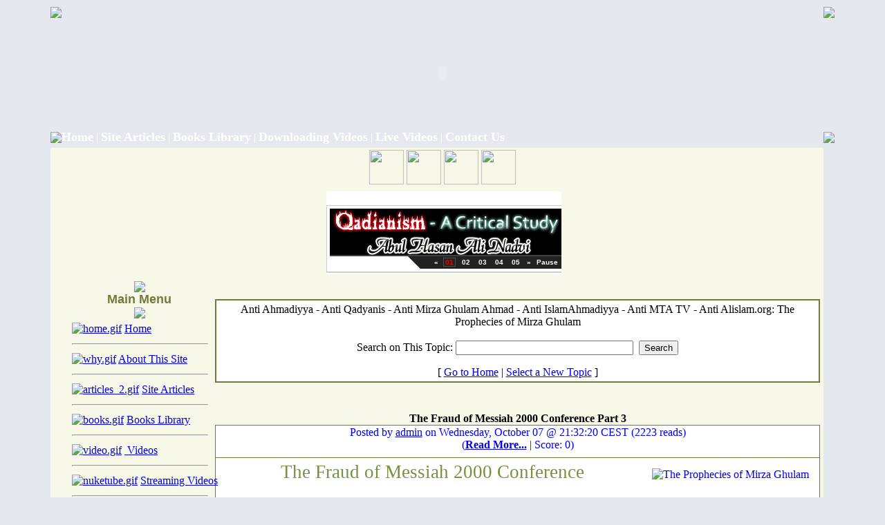

--- FILE ---
content_type: text/html
request_url: http://anti-ahmadiyya.org/en/modules.php?name=News&new_topic=9
body_size: 216964
content:
<!DOCTYPE HTML PUBLIC "-//W3C//DTD HTML 4.01 Transitional//EN">
<html>
<head>
<title>Anti Ahmadiyya - Anti Qadyanis - Anti Mirza Ghulam Ahmad - Anti IslamAhmadiyya - Anti MTA TV - Anti Alislam.org </title>
<META HTTP-EQUIV="Content-Type" CONTENT="text/html; charset=ISO-8859-1">
<META HTTP-EQUIV="EXPIRES" CONTENT="0">
<META NAME="RESOURCE-TYPE" CONTENT="DOCUMENT">
<META NAME="DISTRIBUTION" CONTENT="GLOBAL">
<META NAME="AUTHOR" CONTENT="Anti Ahmadiyya - Anti Qadyanis - Anti Mirza Ghulam Ahmad - Anti IslamAhmadiyya - Anti MTA TV - Anti Alislam.org">
<META NAME="COPYRIGHT" CONTENT="Copyright (c) by Anti Ahmadiyya - Anti Qadyanis - Anti Mirza Ghulam Ahmad - Anti IslamAhmadiyya - Anti MTA TV - Anti Alislam.org">
<META NAME="KEYWORDS" CONTENT="ahmadiyya, ahmadiyyat, ahmadi, Qadyanis, Qadyani, mirza, masroor, ahmad , sects in islam, khilafat, prophet muhammad, muhammad the last prophet, finality of prophet-hood, return of jesus, women in islam, islamic jihad, ahmadiyya website, al islam, khilafat, mirza ghulam ahmad, mahdi, messiah mirza tahir ahmad, holy quran, quran translation, islam online, ãÕØÝì ËÇÈÊ , ÇáÃÍãÏíÉ , ÇáÃÍãíÏíÉ ,ÇáÞÇÏíÇäíÉ ,ÇáÞÇÏíÇäíå ,ÃÍãÏ ÏíÏÇÊ , ãíÑÒÇ ÛáÇã ,ãíÑÒÇ ØÇåÑ ,åÇäì ØÇåÑ">
<META NAME="DESCRIPTION" CONTENT="Anti Official Website of Ahmadiyya Muslim Community">
<META NAME="ROBOTS" CONTENT="INDEX, FOLLOW">
<META NAME="REVISIT-AFTER" CONTENT="1 DAYS">
<META NAME="RATING" CONTENT="GENERAL">
<META NAME="GENERATOR" CONTENT="PHP-Nuke Copyright (c) 2007 by Francisco Burzi. This is free software, and you may redistribute it under the GPL (http://phpnuke.org/files/gpl.txt). PHP-Nuke comes with absolutely no warranty, for details, see the license (http://phpnuke.org/files/gpl.txt).">
<!-- tinyMCE -->
			<script language="javascript" type="text/javascript" src="includes/tiny_mce/tiny_mce.js"></script>
			<script language="javascript" type="text/javascript">
		   	tinyMCE.init({
	      		mode : "textareas",
				theme : "advanced",
				language : "",
				force_p_newlines: "false",
				force_br_newlines: "true"
		   	});
			</script>
			<!-- /tinyMCE --><link rel="alternate" type="application/rss+xml" title="RSS" href="backend.php">
<LINK REL="StyleSheet" HREF="themes/Athena/style/style.css" TYPE="text/css">





</head>

<body bgcolor="#E5E8EE" text="#000000" leftmargin="10" topmargin="10" marginwidth="10" marginheight="10"><html dir="ltr">

<meta http-equiv="Content-Type" content="text/html; charset=windows-1256">
<meta http-equiv="Content-Language" content="ar-eg">
<meta name="GENERATOR" content="Microsoft FrontPage 5.0">
<meta name="ProgId" content="FrontPage.Editor.Document">
<head>
<script language="JavaScript" 
		src="/Files/scripts/ajax_banners1/magicimage_en.js" 
		type="text/javascript">
</script>
</head>
<body bgcolor="#EEF2C3">

<div align="center">

<table border="0" width="90%" cellspacing="0" cellpadding="0">
	<tr>
		<td>
		
		<table border="0" width="100%" cellspacing="0" cellpadding="0">
	<tr>
		<td width="66">
		<img border="0" src="themes/Athena/images/h4.gif"></td>
		<td background="themes/Athena/images/h5.gif" width="100%" height="9"></td>
		<td width="70">
		<img border="0" src="themes/Athena/images/h6.gif"></td>
	</tr>
	<tr align="center">
		<td background="themes/Athena/images/h1.gif" width="339" height="158"></td>
		<td background="themes/Athena/images/h2.gif" height="158">
		<object classid="clsid:D27CDB6E-AE6D-11CF-96B8-444553540000" id="obj1" codebase="http://download.macromedia.com/pub/shockwave/cabs/flash/swflash.cab#version=6,0,40,0" border="0" width="776" height="155">
			<param name="movie" value="themes/Athena/flash/3103s.swf">
			<param name="quality" value="High">
			<embed src="themes/Athena/flash/3103s.swf" pluginspage="http://www.macromedia.com/go/getflashplayer" type="application/x-shockwave-flash" name="obj1" width="776" height="155" quality="High"></object>
		</td>
		<td background="themes/Athena/images/h3.gif" style="background-position: right;" width="336" height="158"></td>
	</tr>
	<tr>
		<td width="66">
		<img border="0" src="themes/Athena/images/m1.gif"></td>
		<td valign="top" background="themes/Athena/images/m2.gif" width="100%">
		<table border="0" width="100%" cellpadding="0" style="border-collapse: collapse" height="30">
	<tr>
		<td align="left">
	  <b><a href="/en" style="text-decoration: none">
  <font size="4" color="#FFFFFF">Home</font></a></b><font color="#FFFFFF">
  |
    </font>
    <b>
  <a href="/en/modules.php?name=Mygroups&gid=3" style="text-decoration: none">
  <font size="4" color="#FFFFFF">Site Articles</font></a></b><font color="#FFFFFF">
 | 
    </font>
    <b>
  <a href="/en/modules.php?name=myBooks2" style="text-decoration: none">
  <font size="4" color="#FFFFFF">Books Library</font></a></b><font color="#FFFFFF">
 | 
    </font>
        <b>
  <a href="/en/modules.php?name=IslamicMedia" style="text-decoration: none">
  <font size="4" color="#FFFFFF">Downloading Videos</font></a></b><font color="#FFFFFF">
 | 
    </font>

        <b>
  <a href="/en/modules.php?name=NukeTube&func=ver_videos&cid=1" style="text-decoration: none">
  <font size="4" color="#FFFFFF">Live Videos</font></a></b><font color="#FFFFFF">
 | 
    </font>
      <b>
  <a href="/en/modules.php?name=En_Fr_feedback" style="text-decoration: none">
  <font size="4" color="#FFFFFF">Contact Us</font></a></b><font color="#FFFFFF">
		</font>
  
  </td>
	</tr>
	</table>		
		</td>
		<td width="70">
		<img border="0" src="themes/Athena/images/m3.gif"></td>
	</tr>
	<tr>
		<td bgcolor="#F8F8E8" width="66" background="themes/Athena/images/s1.gif"></td>
		<td bgcolor="#F8F8E8">
		
		<table align="center">
	<tr>
<td width="100%">
		<a title="Arabic Website" target="_blank" href="/site">
		<img border="0" src="themes/Athena/images/Saudi-Arabia.png" width="50" height="50"></a>
		
		<a title="Portuguese Website" target="_blank" href="/pr">
		<img border="0" src="themes/Athena/images/Portugal.png" width="50" height="50"></a>
		
		<a title="French Website" target="_blank" href="/fr">
		<img border="0" src="themes/Athena/images/France.png" width="50" height="50"></a>
		
		<a title="Urdu Website" target="_blank" href="/urdu">
		<img border="0" src="themes/Athena/images/Pakistan.png" width="50" height="50"></a>
		</td>
			</tr>
	</table>
		
<table width="100%">
	<tr>
		<td height="70">		
        <p align="center">&nbsp;<iframe src="/Files/scripts/en_up/fpss/demoslideshow.php" width="340" height="120" name="Slideshow" scrolling="no" align="middle" border="0" frameborder="0"></iframe></td>
	</tr>
</table>		
<table width="100%" cellpadding="0" cellspacing="0" border="0" align="center"><tr valign="top">
<td></td>
<td width="160" valign="top"><script type="text/javascript" language="JavaScript">
function sommaire_envoielistbox(page) {
	var reg= new RegExp('(_sommaire_targetblank)$','g');
	if (reg.test(page)) {
		page=page.replace(reg,"");
		window.open(page,'','menubar=yes,status=yes, location=yes, scrollbars=yes, resizable=yes');
	}else if (page!="select") {
			top.location.href=page;
	}
}				
function sommaire_ouvre_popup(page,nom,option) {
	window.open(page,nom,option);
}
</script>
<style type="text/css">
.sommairenowrap {white-space: nowrap;}
</style>
			<script type="text/javascript" language="JavaScript">
			var keysommaire;
			function sommaire_showhide(tableau, trigger, somimagename) {
				if (document.getElementById(tableau) && document.images[somimagename] && document.getElementById(tableau).style.display == "none" && trigger!="nok") {
					var sommaire_block=document.getElementById('sommaire_block');
					document.getElementById(tableau).style.display = "";
					document.images[somimagename].src="images/sommaire/admin/up.gif";
				}
				else if(document.getElementById(tableau) && document.images[somimagename]) {
					var reg= new RegExp("images/sommaire/admin/up.gif$","gi");
					if (reg.test(document.images[somimagename].src)) {
						document.images[somimagename].src="images/sommaire/admin/down.gif";
					}
					document.getElementById(tableau).style.display = "none";
				}
			}
			</script>
			<table width="160" border="0" cellspacing="0" cellpadding="5">
  <tr>
    <td><table width="155" border="0" cellspacing="0" cellpadding="1">
  <tr>
    <td><table width="100%" border="0" cellspacing="0" cellpadding="1">
        <tr>
          <td>
          <table width="100%" border="0" cellspacing="0" cellpadding="0" height="0">
              <tr>
                <td height="0">
                <table width="100%" border="0" cellspacing="0" cellpadding="0" height="171">
                    <tr>
                      <td height="0">
                        <p align="center">
                        <img border="0" src="http://www.anti-ahmadiyya.org/site/themes/Athena/images/b1.gif" align="bottom"></td>
                    </tr>
                    <tr>
                      <td height="19" background="http://www.anti-ahmadiyya.org/site/themes/Athena/images/b3.gif" bordercolor="#E5DECA">
                        <p align="center">
                        <font class="block-title" size="4" face="Arial" color="#707a3a"><strong>
                        Main Menu</strong></font></td>
                    </tr>
                    <tr>
                      <td height="19" background="http://www.anti-ahmadiyya.org/site/themes/Athena/images/images/b3.gif">
                        <p align="center">
                        <img border="0" src="http://www.anti-ahmadiyya.org/site/themes/Athena/images/bb.gif"></td>
                    </tr>
                    <tr>
                      <td height="19" background="http://www.anti-ahmadiyya.org/site/themes/Athena/images/b3.gif">
                      <div align="center">
                        <center>
                        <table border="0" cellpadding="0" cellspacing="0" style="border-collapse: collapse" bordercolor="#707a3a" width="86%" id="AutoNumber1">
                          <tr>
                            <td width="100%">
                            <p align="center">
                            <font class="content" color="#707a3a">
<!-- Sommaire realise grace au module Sommaire Parametrable v.3.0 b1 - ©marcoledingue - marcoledingue .-:@at@:-. free.fr --><table width="100%" border="0" cellspacing="0" cellpadding="0"><tr><td width="100%"></td><td id="sommaire_block"></td></tr>
						<tr bgcolor=""><td height="4" width="100%"></td><td id="sommaire_divsublevel0"></td></tr>
						<tr><td bgcolor="" class="sommairenowrap" width="100%" ><a href="index.php"><img src="images/sommaire/home.gif" border="0" alt="home.gif"></a>&nbsp;<a href="index.php" class="storytitle"><span class="storytitle">Home</span></a></td></tr>
<tr bgcolor=""><td height="4"></td></tr><tr><td><hr width="100%"></td></tr>
						<tr bgcolor=""><td height="4" width="100%"></td><td id="sommaire_divsublevel1"></td></tr>
						<tr><td bgcolor="" class="sommairenowrap" width="100%" ><a href="modules.php?name=News&file=article&sid=1"><img src="images/sommaire/why.gif" border="0" alt="why.gif"></a>&nbsp;<a href="modules.php?name=News&file=article&sid=1" class="storytitle"><span class="storytitle">About This Site</span></a></td></tr>
<tr bgcolor=""><td height="4"></td></tr><tr><td><hr width="100%"></td></tr>
						<tr bgcolor=""><td height="4" width="100%"></td><td id="sommaire_divsublevel2"></td></tr>
						<tr><td bgcolor="" class="sommairenowrap" width="100%" ><a href="modules.php?name=Mygroups&gid=3"><img src="images/sommaire/articles_2.gif" border="0" alt="articles_2.gif"></a>&nbsp;<a href="modules.php?name=Mygroups&gid=3" class="storytitle"><span class="storytitle">Site Articles</span></a></td></tr>
<tr bgcolor=""><td height="4"></td></tr><tr><td><hr width="100%"></td></tr>
						<tr bgcolor=""><td height="4" width="100%"></td><td id="sommaire_divsublevel3"></td></tr>
						<tr><td bgcolor="" class="sommairenowrap" width="100%" ><a href="modules.php?name=myBooks2"><img src="images/sommaire/books.gif" border="0" alt="books.gif"></a>&nbsp;<a href="modules.php?name=myBooks2" class="storytitle"><span class="storytitle">Books Library</span></a></td></tr>
<tr bgcolor=""><td height="4"></td></tr><tr><td><hr width="100%"></td></tr>
						<tr bgcolor=""><td height="4" width="100%"></td><td id="sommaire_divsublevel4"></td></tr>
						<tr><td bgcolor="" class="sommairenowrap" width="100%" ><a href="modules.php?name=IslamicMedia"><img src="images/sommaire/video.gif" border="0" alt="video.gif"></a>&nbsp;<a href="modules.php?name=IslamicMedia" class="storytitle"><span class="storytitle"> Videos</span></a></td></tr>
<tr bgcolor=""><td height="4"></td></tr><tr><td><hr width="100%"></td></tr>
						<tr bgcolor=""><td height="4" width="100%"></td><td id="sommaire_divsublevel5"></td></tr>
						<tr><td bgcolor="" class="sommairenowrap" width="100%" ><a href="modules.php?name=NukeTube&func=ver_videos&cid=1"><img src="images/sommaire/nuketube.gif" border="0" alt="nuketube.gif"></a>&nbsp;<a href="modules.php?name=NukeTube&func=ver_videos&cid=1" class="storytitle"><span class="storytitle">Streaming Videos</span></a></td></tr>
<tr bgcolor=""><td height="4"></td></tr><tr><td><hr width="100%"></td></tr>
						<tr bgcolor=""><td height="4" width="100%"></td><td id="sommaire_divsublevel6"></td></tr>
						<tr><td bgcolor="" class="sommairenowrap" width="100%" ><a href="modules.php?name=Quran"><img src="images/sommaire/quran.gif" border="0" alt="quran.gif"></a>&nbsp;<a href="modules.php?name=Quran" class="storytitle"><span class="storytitle">Quran Search</span></a></td></tr>
<tr bgcolor=""><td height="4"></td></tr><tr><td><hr width="100%"></td></tr>
						<tr bgcolor=""><td height="4" width="100%"></td><td id="sommaire_divsublevel7"></td></tr>
						<tr><td bgcolor="" class="sommairenowrap" width="100%" ><a href="modules.php?name=Search"><img src="images/sommaire/search.gif" border="0" alt="search.gif"></a>&nbsp;<a href="modules.php?name=Search" class="storytitle"><span class="storytitle">Articles Search</span></a></td></tr>
<tr bgcolor=""><td height="4"></td></tr><tr><td><hr width="100%"></td></tr>
						<tr bgcolor=""><td height="4" width="100%"></td><td id="sommaire_divsublevel8"></td></tr>
						<tr><td bgcolor="" class="sommairenowrap" width="100%" ><a href="modules.php?name=Web_Links"><img src="images/sommaire/weblinks.gif" border="0" alt="weblinks.gif"></a>&nbsp;<a href="modules.php?name=Web_Links" class="storytitle"><span class="storytitle">Related Sites</span></a></td></tr>
<tr bgcolor=""><td height="4"></td></tr><tr><td><hr width="100%"></td></tr>
						<tr bgcolor=""><td height="4" width="100%"></td><td id="sommaire_divsublevel10"></td></tr>
						<tr><td bgcolor="" class="sommairenowrap" width="100%" ><a href="modules.php?name=En_Fr_feedback"><img src="images/sommaire/e-mail.gif" border="0" alt="e-mail.gif"></a>&nbsp;<a href="modules.php?name=En_Fr_feedback" class="storytitle"><span class="storytitle">contact us</span></a></td></tr>
<tr bgcolor=""><td height="4"></td></tr></table><script type="text/javascript" language="JavaScript">;
</script></font></td>
                          </tr>
                        </table>
                        </center>
                      </div>
                      </td>
                    </tr>
                    <tr>
                      <td height="0">
                      <img border="0" src="http://www.anti-ahmadiyya.org/site/themes/Athena/images/b2.gif" align="top"></td>
                    </tr>
                    </table></td>
              </tr>
            </table></td>
        </tr>
      </table></td>
  </tr>
</table>
</td>
  </tr>
</table><table width="160" border="0" cellspacing="0" cellpadding="5">
  <tr>
    <td><table width="155" border="0" cellspacing="0" cellpadding="1">
  <tr>
    <td><table width="100%" border="0" cellspacing="0" cellpadding="1">
        <tr>
          <td>
          <table width="100%" border="0" cellspacing="0" cellpadding="0" height="0">
              <tr>
                <td height="0">
                <table width="100%" border="0" cellspacing="0" cellpadding="0" height="171">
                    <tr>
                      <td height="0">
                        <p align="center">
                        <img border="0" src="http://www.anti-ahmadiyya.org/site/themes/Athena/images/b1.gif" align="bottom"></td>
                    </tr>
                    <tr>
                      <td height="19" background="http://www.anti-ahmadiyya.org/site/themes/Athena/images/b3.gif" bordercolor="#E5DECA">
                        <p align="center">
                        <font class="block-title" size="4" face="Arial" color="#707a3a"><strong>
                        Latest Books</strong></font></td>
                    </tr>
                    <tr>
                      <td height="19" background="http://www.anti-ahmadiyya.org/site/themes/Athena/images/images/b3.gif">
                        <p align="center">
                        <img border="0" src="http://www.anti-ahmadiyya.org/site/themes/Athena/images/bb.gif"></td>
                    </tr>
                    <tr>
                      <td height="19" background="http://www.anti-ahmadiyya.org/site/themes/Athena/images/b3.gif">
                      <div align="center">
                        <center>
                        <table border="0" cellpadding="0" cellspacing="0" style="border-collapse: collapse" bordercolor="#707a3a" width="86%" id="AutoNumber1">
                          <tr>
                            <td width="100%">
                            <p align="center">
                            <font class="content" color="#707a3a"><marquee behavior="scroll" align="center" direction="up" scrollamount="2" scrolldelay="60" onmouseover=''this.stop()'' onmouseout='this.start()'><strong><big>&middot;</big></strong>&nbsp; <a href="modules.php?name=myBooks2&op=open&cat=&book=92">Signs of Qiyamah and The Arrival of The Maseeh</a><br><strong><big>&middot;</big></strong>&nbsp; <a href="modules.php?name=myBooks2&op=open&cat=&book=91">Prophet Jesus The Miraculous Birt his life The Ascension and Descension</a><br><strong><big>&middot;</big></strong>&nbsp; <a href="modules.php?name=myBooks2&op=open&cat=&book=90">SIGNS OF QIYAMAH AND THE BELIEF REGARDING THE MAHDI</a><br><strong><big>&middot;</big></strong>&nbsp; <a href="modules.php?name=myBooks2&op=open&cat=&book=89">Major Signs Before The Daty of Judgement</a><br><strong><big>&middot;</big></strong>&nbsp; <a href="modules.php?name=myBooks2&op=open&cat=&book=88">Finality of the Prophethood</a><br><strong><big>&middot;</big></strong>&nbsp; <a href="modules.php?name=myBooks2&op=open&cat=&book=87">The Disciple of Dajjal Exposing Mirza Ghulam Ahmed Qadiani</a><br><strong><big>&middot;</big></strong>&nbsp; <a href="modules.php?name=myBooks2&op=open&cat=&book=86">The Signs Before The Day of judgement</a><br><strong><big>&middot;</big></strong>&nbsp; <a href="modules.php?name=myBooks2&op=open&cat=&book=85">Jesus will Return</a><br><strong><big>&middot;</big></strong>&nbsp; <a href="modules.php?name=myBooks2&op=open&cat=&book=84">Jesus The Messiah What Does Islam Say About Him</a><br><strong><big>&middot;</big></strong>&nbsp; <a href="modules.php?name=myBooks2&op=open&cat=&book=83">Gift For Qadianis  who call themselves Ahmadis </a><br></marquee></font></td>
                          </tr>
                        </table>
                        </center>
                      </div>
                      </td>
                    </tr>
                    <tr>
                      <td height="0">
                      <img border="0" src="http://www.anti-ahmadiyya.org/site/themes/Athena/images/b2.gif" align="top"></td>
                    </tr>
                    </table></td>
              </tr>
            </table></td>
        </tr>
      </table></td>
  </tr>
</table>
</td>
  </tr>
</table><table width="160" border="0" cellspacing="0" cellpadding="5">
  <tr>
    <td><table width="155" border="0" cellspacing="0" cellpadding="1">
  <tr>
    <td><table width="100%" border="0" cellspacing="0" cellpadding="1">
        <tr>
          <td>
          <table width="100%" border="0" cellspacing="0" cellpadding="0" height="0">
              <tr>
                <td height="0">
                <table width="100%" border="0" cellspacing="0" cellpadding="0" height="171">
                    <tr>
                      <td height="0">
                        <p align="center">
                        <img border="0" src="http://www.anti-ahmadiyya.org/site/themes/Athena/images/b1.gif" align="bottom"></td>
                    </tr>
                    <tr>
                      <td height="19" background="http://www.anti-ahmadiyya.org/site/themes/Athena/images/b3.gif" bordercolor="#E5DECA">
                        <p align="center">
                        <font class="block-title" size="4" face="Arial" color="#707a3a"><strong>
                        Languages</strong></font></td>
                    </tr>
                    <tr>
                      <td height="19" background="http://www.anti-ahmadiyya.org/site/themes/Athena/images/images/b3.gif">
                        <p align="center">
                        <img border="0" src="http://www.anti-ahmadiyya.org/site/themes/Athena/images/bb.gif"></td>
                    </tr>
                    <tr>
                      <td height="19" background="http://www.anti-ahmadiyya.org/site/themes/Athena/images/b3.gif">
                      <div align="center">
                        <center>
                        <table border="0" cellpadding="0" cellspacing="0" style="border-collapse: collapse" bordercolor="#707a3a" width="86%" id="AutoNumber1">
                          <tr>
                            <td width="100%">
                            <p align="center">
                            <font class="content" color="#707a3a"><div align="center"><span class="content">Select Interface Language:<br><br></span><form onsubmit="this.submit.disabled='true'" action="index.php" method="get"><select name="newlanguage" onchange="top.location.href=this.options[this.selectedIndex].value"><option value="index.php?newlang=albanian" >Albanian</option>
<option value="index.php?newlang=arabic" >Arabic</option>
<option value="index.php?newlang=brazilian" >Brazilian</option>
<option value="index.php?newlang=catala" >Catala</option>
<option value="index.php?newlang=chinese" >Chinese</option>
<option value="index.php?newlang=czech" >Czech</option>
<option value="index.php?newlang=danish" >Danish</option>
<option value="index.php?newlang=dutch" >Dutch</option>
<option value="index.php?newlang=dutch" >Dutch</option>
<option value="index.php?newlang=english"  selected>English</option>
<option value="index.php?newlang=english"  selected>English</option>
<option value="index.php?newlang=estonian" >Estonian</option>
<option value="index.php?newlang=euskara" >Euskara</option>
<option value="index.php?newlang=finnish" >Finnish</option>
<option value="index.php?newlang=french" >French</option>
<option value="index.php?newlang=french" >French</option>
<option value="index.php?newlang=galego" >Galego</option>
<option value="index.php?newlang=german" >German</option>
<option value="index.php?newlang=greek" >Greek</option>
<option value="index.php?newlang=hungarian" >Hungarian</option>
<option value="index.php?newlang=icelandic" >Icelandic</option>
<option value="index.php?newlang=indonesian" >Indonesian</option>
<option value="index.php?newlang=italian" >Italian</option>
<option value="index.php?newlang=macedonian" >Macedonian</option>
<option value="index.php?newlang=norwegian" >Norwegian</option>
<option value="index.php?newlang=polish" >Polish</option>
<option value="index.php?newlang=portuguese" >Portuguese</option>
<option value="index.php?newlang=portuguese" >Portuguese</option>
<option value="index.php?newlang=romanian" >Romanian</option>
<option value="index.php?newlang=russian" >Russian</option>
<option value="index.php?newlang=slovak" >Slovak</option>
<option value="index.php?newlang=slovenian" >Slovenian</option>
<option value="index.php?newlang=spanish" >Spanish</option>
<option value="index.php?newlang=swedish" >Swedish</option>
<option value="index.php?newlang=thai" >Thai</option>
<option value="index.php?newlang=turkish" >Turkish</option>
<option value="index.php?newlang=ukrainian" >Ukrainian</option>
<option value="index.php?newlang=vietnamese" >Vietnamese</option>
</select></form></div></font></td>
                          </tr>
                        </table>
                        </center>
                      </div>
                      </td>
                    </tr>
                    <tr>
                      <td height="0">
                      <img border="0" src="http://www.anti-ahmadiyya.org/site/themes/Athena/images/b2.gif" align="top"></td>
                    </tr>
                    </table></td>
              </tr>
            </table></td>
        </tr>
      </table></td>
  </tr>
</table>
</td>
  </tr>
</table></td>
<meta http-equiv="Content-Type" content="text/html; charset=windows-1256">
<meta http-equiv="Content-Language" content="ar-eg">
<meta name="GENERATOR" content="Microsoft FrontPage 6.0">
<meta name="ProgId" content="FrontPage.Editor.Document">
<body bgcolor="#ffffff">

<td valign="top" width="100%"><!-- Start Google Analytics -->
<script type="text/javascript">

  var _gaq = _gaq || [];
  _gaq.push(['_setAccount', 'UA-15395190-37']);
  _gaq.push(['_trackPageview']);

  (function() {
    var ga = document.createElement('script'); ga.type = 'text/javascript'; ga.async = true;
    ga.src = ('https:' == document.location.protocol ? 'https://ssl' : 'http://www') + '.google-analytics.com/ga.js';
    var s = document.getElementsByTagName('script')[0]; s.parentNode.insertBefore(ga, s);
  })();

</script>
<!-- End Google Analytics --><table width="100%" border="0" cellspacing="0" cellpadding="5">
  <tr>
    <td>
        <table width="100%" border="0" cellspacing="0" cellpadding="0">
<tr>
        <td width="30" align="right" valign="bottom"><img src="themes/Athena/images/hdr_right.gif" width="15" height="28" border="0"></td>
        <td width="100%" align="center" valign="middle" background="themes/Athena/images/hdr_bg.gif"></td>
        <td width="30" align="left" valign="bottom"><img src="themes/Athena/images/hdr_left.gif" width="15" height="28" border="0"></td>
</tr>
</table>
    <table width="100%" border="0" cellspacing="0" cellpadding="1">
        <tr>
          <td bgcolor="#707a3a"><table width="100%" border="0" cellspacing="0" cellpadding="1">
              <tr>
                <td bgcolor="#707a3a"><table width="100%" border="0" cellspacing="0" cellpadding="0">
                    <tr>
                      <td bgcolor="#ffffff"><table width="100%" border="0" cellspacing="0" cellpadding="4">
                          <tr>
                            <td>
                            <center><font class="title">Anti Ahmadiyya - Anti Qadyanis - Anti Mirza Ghulam Ahmad - Anti IslamAhmadiyya - Anti MTA TV - Anti Alislam.org: The Prophecies of Mirza Ghulam</font><br><br><form action="modules.php?name=Search" method="post"><input type="hidden" name="topic" value="9">Search on This Topic: <input type="name" name="query" size="30">&nbsp;&nbsp;<input type="submit" value="Search"></form>[ <a href="index.php">Go to Home</a> | <a href="modules.php?name=Topics">Select a New Topic</a> ]</center></td>
                          </tr>
                        </table>

                        </td>
                    </tr>
                  </table></td>
              </tr>
            </table></td>
        </tr>
      </table>
<table border="0" cellspacing="0" cellpadding="0" width="100%">
<tr>
        <td width="40" align="right" valign="top"><img src="themes/Athena/images/ftr_right.gif" width="15" height="15" border="0"></td>
        <td width="100%" background="themes/Athena/forums/images/ftr_bg.gif"><img src="themes/Athena/forums/images/spacer.gif" width="1" height="1" border="0"></td>
        <td width="40" align="left" valign="top"><img src="themes/Athena/images/ftr_left.gif" width="15" height="15" border="0"></td>
</tr>
</table>
      </td>
  </tr>
</table><br><table width="100%" border="0" cellspacing="0" cellpadding="5">
  <tr>
    <td>
    <table width="100%" border="0" cellspacing="0" cellpadding="0">
<tr>
	<td width="50" align="right" valign="bottom">
    <img src="themes/Athena/images/Block-l.gif" border="0" alt="" /></td>
	<td width="100%" align="center" background="themes/Athena/images/hdr_bg.gif">
    <font class="storytitle"><b>The Fraud of Messiah 2000 Conference Part 3</b></font></td>
	<td width="50" align="left" valign="bottom">
    <img src="themes/Athena/images/Block-r.gif" border="0" alt="" /></td>
</tr>
</table>
    <table width="100%" border="0" cellspacing="0" cellpadding="0">
        <tr>
          <td bgcolor="#707a3a"><table width="100%" border="0" cellspacing="0" cellpadding="0">
              <tr>
                <td bgcolor="#707a3a"><table width="100%" border="0" cellspacing="1" cellpadding="1">
                    <tr>
                      <td height="30" background="themes/Athena/images/Block-m.gif" bgcolor="#ffffff">
                      <div align="center"><font color="#0000FF"><font class="content">Posted by <a href="http://www.anti-ahmadiyya.org/En">admin</a> on Wednesday, October 07 @ 21:32:20 CEST  (2223 reads)</font>
                            <br><font class="content">(<a href="modules.php?name=News&amp;file=article&amp;sid=132"><b>Read More...</b></a> | Score: 0)</font></font></div>
                      <table width="100%" border="0" cellspacing="0" cellpadding="4">
                          <tr>
                            <td></td>
                          </tr>
                        </table></td>
                    </tr>
                    <tr>
                      <td bgcolor="#ffffff"><table width="100%" border="0" cellspacing="0" cellpadding="4">
                          <tr>
                            <td bgcolor="#FFFFFF"><a href="modules.php?name=News&amp;new_topic=9"><img src="images/topics/prophecies.gif" border="0" alt="The Prophecies of Mirza Ghulam" title="The Prophecies of Mirza Ghulam" align="right" hspace="10" vspace="10"></a><font class="storycontent">     <p style="text-align: center; line-height: normal; direction: ltr; unicode-bidi: embed" class="MsoNormal" align="center"><span style="font-size: 20pt; font-family: 'Times New Roman','serif'; color: #76923c">The Fraud of Messiah 2000 Conference</span></p>  <p style="text-align: center; line-height: normal; direction: ltr; unicode-bidi: embed" class="MsoNormal" align="center"><span style="font-size: 20pt; font-family: 'Times New Roman','serif'; color: #76923c">Dr. Dowie and Mirza Ghulam A Qadiani</span></p>  <p style="text-align: center; line-height: normal; direction: ltr; unicode-bidi: embed" class="MsoNormal" align="center"><span style="font-size: 20pt; font-family: 'Times New Roman','serif'; color: #76923c">Who is the real culprit?</span></p>  <span style="font-size: 20pt; line-height: 115%; font-family: 'Times New Roman','serif'; color: #4a442a">Part III</span><p>&nbsp;</p><p style="margin-bottom: 0.0001pt; text-align: left; line-height: normal; direction: ltr; unicode-bidi: embed" dir="LTR" class="MsoNormal"><span style="font-size: 14pt; font-family: 'Times New Roman','serif'">&quot;This man whose name is mentioned in the title was an extreme enemy of Islam and moreover he laid a false claim to prophethood and used to consider Holy Prophet Muhammed SAAW as liar and fabricator and by his evil nature, he used to utter obsceneties and lewd sentences for Him. Thus because of his enemosity for this religion he had extremely impious qualities in him and just as pearls have no value for pigs, similarly he used to look down upon the Monotheism of Islam and wanted to destroy it. And used to consider Jesus as God and had so much enthusiasm to spread Trinity in the world, that although I had read hundreds of books of Padres but have not seen such fervour in anyone. Thus in his newspaper, Leaves of Healing dated <span style="color: #cc0000">19th December 1903 </span><span style="color: black">and</span><span style="color: #cc0000"> 14th February 1907</span>, these words are mentioned: </span></p>  <p style="margin-bottom: 0.0001pt; text-align: left; line-height: normal; direction: ltr; unicode-bidi: embed" dir="LTR" class="MsoNormal"><span style="font-size: 14pt; font-family: 'Times New Roman','serif'">&quot;I pray to God that soon that day comes when Islam is vanished from this world. Amen. O God Vanquish Islam.&quot;</span></p>  <p style="margin-bottom: 0.0001pt; text-align: left; line-height: normal; direction: ltr; unicode-bidi: embed" dir="LTR" class="MsoNormal"><span style="font-size: 14pt; font-family: 'Times New Roman','serif'">And then in his newspaper of <span style="color: #cc0000">12th December 1903</span>, declaring himself a true prophet and a true messenger, he says: </span></p>  <p style="margin-bottom: 0.0001pt; text-align: left; line-height: normal; direction: ltr; unicode-bidi: embed" dir="LTR" class="MsoNormal"><span style="font-size: 14pt; font-family: 'Times New Roman','serif'">'If I am not a true prophet then there is no prophet of God on the face of earth.'&quot; (so this is what really bothered him - compiler)</span></p>  <p style="margin-bottom: 5pt; text-align: left; line-height: normal; direction: ltr; unicode-bidi: embed" dir="LTR" class="MsoNormal"><span style="font-size: 14pt; font-family: 'Times New Roman','serif'">(Roohani Khazain vol.22 pp. 504-505. Published on <span style="color: red">15th May 1907</span>)</span></p>  <p style="margin-bottom: 0.0001pt; text-align: left; line-height: normal; direction: ltr; unicode-bidi: embed" dir="LTR" class="MsoNormal"><span style="font-size: 14pt; font-family: 'Times New Roman','serif'; color: red">Note the dates (only years, no month or day mentioned) of Mirza's letters to Dowie and the dates of Dowie's response. Mirza could not produce any reference to Dowie's alleged insults of Islam or its Holy Prophet of Islam. It is obvious that Dowie's first outburst against Islam and alleged outburst against Holy Prophet of Islam (for which Mirza could not produce any proofs in his books) took place only after Mirza started writing to him. And even then Dowie continued to ignore him for a long time until Mirza's stooges/masters started printing his attacks on Dowie in Ameircan newspapers.</span><span style="font-size: 14pt; font-family: 'Times New Roman','serif'"> </span></p>  <p style="margin-bottom: 0.0001pt; text-align: left; line-height: normal; direction: ltr; unicode-bidi: embed" dir="LTR" class="MsoNormal"><span style="font-size: 14pt; font-family: 'Times New Roman','serif'">&quot;My challenge of Mubahila was published well in various American dailies and famous newspapers. and these newspapers belong to American Christains with whom I have no relations and the reason for publishing them in the newspapers was this that Dr. Dowie, the false prophet, did not replied to me directly. Ultimately I published that Mubahila challenge in famous American daily newspapers which are distributed excessively in the world. It is the blessing of God that despite these newspaper editors' being Christians and opponents of Islam, still they enthusiastically published this article of Mubahila in such amount that it bacme famous in America and Europe.&quot; (Roohani Khazain vol.22 p.507) </span></p>  <p style="text-align: left; line-height: normal; direction: ltr; unicode-bidi: embed" dir="LTR" class="MsoNormal"><span style="font-size: 14pt; font-family: 'Times New Roman','serif'">&quot;Mirza Ghulam Ahmad Saheb from Punjab is sending a challenge to Dowie that: O you who claims to be a prophet! Come and do Mubahila with me. Our fight will be with prayers and both of us will pray to God that whoever is a Liar between us should die first.&quot; (Daily Telegraph 5th July 1903, quoted in Roohani Khazain vol.22 p.506 footnote) </span></p>  <p style="text-align: left; line-height: normal; direction: ltr; unicode-bidi: embed" dir="LTR" class="MsoNormal"><span style="font-size: 14pt; font-family: 'Times New Roman','serif'">&quot;Dowie at first paid no public attention directly to the challenge from Far East. But on 25th of September 1903, he said in his Zion City publication: 'People sometimes ask me.. why do I not reply to this, that and other thing? Reply! Do I put my foot on them I would crush out their lives. I give them a chance to fly away and live.' Only once did he show in any way tht he knew of the existence of Mirza Ghulam Ahmad. He referred to him as the 'foolish Mahometan Messiah', and on Dec. 12, 1903, he wrote: 'If I am not God's prophet, there is none on God's earth that is.' In the following January he wrote, 'My part is to bring out the people from the east and from the west, from the north and from the south, and settle them in this and other Zion cities until the time shall come when the Mahometans are swept away... may God grant us that time.&quot;  (Excerpts from The Sunday Herald-Boston, <span style="color: red">June 23, 1907</span>-Magazine Section, published in a tract, 'Great is Mirza Ghulam Ahmad The Messiah, by Majlis Khuddamul Ahmadiyya, USA)</span></p>  <p style="margin-bottom: 0.0001pt; text-align: left; line-height: normal; direction: ltr; unicode-bidi: embed" dir="LTR" class="MsoNormal"><span style="font-size: 14pt; font-family: 'Times New Roman','serif'">It seems that the purpose of these repeated insults was to irritate Dr. Dowie. Mirza was very successful in it. His repeated insults provoked Dr. Dowie into issuing insulting statements about Islam and alleged derogatory remarks about the Holy Prophet of Islam (pbuh). </span></p>  <p style="margin-bottom: 0.0001pt; text-align: left; line-height: normal; direction: ltr; unicode-bidi: embed" dir="LTR" class="MsoNormal"><span style="font-size: 14pt; font-family: 'Times New Roman','serif'">&quot;There is a stupid Mohammadi Messiah in India who writes to me repeatedly that the grave of Jesus Christ is in Kashmir; people ask me that why I don't reply about it, why I don't reply this man? What do you think that I would reply to the flies, mosquitoes? If I put my foot on them, I will crush them to death.&quot; (Statement of Dowie dated <span style="color: red">December 1903 and 26th September 1903</span> in Haqiqatul Wahi, Roohani Khazain Vol 22 p. 509) </span></p>  <p style="text-align: left; line-height: normal; direction: ltr; unicode-bidi: embed" dir="LTR" class="MsoNormal"><span style="font-size: 14pt; font-family: 'Times New Roman','serif'">&quot;I pray to God that the day is dawned soon when Islam vanishes from the earth. Amen. Oh God may you destroy Islam.&quot; (From Leaves of Healing dated <span style="color: red">19th December 1903 and 14th Feb 1907</span> quoted in Roohani Khazain Vol. 22 p. 505)</span></p>  <p style="margin-bottom: 0.0001pt; text-align: left; line-height: normal; direction: ltr; unicode-bidi: embed" dir="LTR" class="MsoNormal"><span style="font-size: 14pt; font-family: 'Times New Roman','serif'">Mirza lamented: </span></p>  <p style="margin-bottom: 0.0001pt; text-align: left; line-height: normal; direction: ltr; unicode-bidi: embed" dir="LTR" class="MsoNormal"><span style="font-size: 14pt; font-family: 'Times New Roman','serif'">&quot;Let it be clear that this man (Dowie) .....was a strong enemy of Islam and apart from this, he made a false claim to Prophethood and he used to consider Hazrat Muhammed Mustapha (pbuh) a lair and fabricator and due to his baseness he used to remember him with obscenities and filthy words... he was extreme enemy of our Holy Prophet (pbuh). I used to get his newspaper &quot;News of Healing&quot; an always used to get information about his vicious tongue. When his excesses reached a peak, I sent a letter to him and requested him for MUBAHILA so that God may kill the lair amongst the two of us in the life of truthful person. This request was sent to him twice i.e. in 1902 and in 1903 and was also printed in some renowned newspapers of America.&quot; (Haqeeqat-ul-Wahi, Roohani Khazain p.505)</span></p>  <p style="margin-bottom: 0.0001pt; text-align: left; line-height: normal; direction: ltr; unicode-bidi: embed" dir="LTR" class="MsoNormal"><span style="font-size: 14pt; font-family: 'Times New Roman','serif'">With the help of Jewish lobby the news this challenge was published in almost all newspapers of  Europe &amp; America, out of which a list of 32 newspapers was printed by Mirza Ghulam in  Haqeeqat-ul-Wahi pp.506-508. These papers carried the news of this mubahila between 25th June and 1st July 1903. </span></p>  <p style="margin-bottom: 0.0001pt; text-align: left; line-height: normal; direction: ltr; unicode-bidi: embed" dir="LTR" class="MsoNormal"><span style="font-size: 14pt; font-family: 'Times New Roman','serif'">&quot;I wrote in this (Mubahila) that Dr. Dowie is a lair in his claim to prophethood and in his belief of Trinity. If he do the Mubahila with me, he will die in my lifetime with great misery and remorse and if he doesn't do mubahila, still he wouldn't escape the wrath of God.&quot; (Haqeeqatul-Wahi, Roohani Khazain, vol 22 p.505)</span></p>  <p style="margin-bottom: 0.0001pt; text-align: left; line-height: normal; direction: ltr; unicode-bidi: embed" dir="LTR" class="MsoNormal"><span style="font-size: 14pt; font-family: 'Times New Roman','serif'">Although Mirza had issued the challenge but he was afraid of his old age. He wrote: </span></p>  <p style="margin-bottom: 0.0001pt; text-align: left; line-height: normal; direction: ltr; unicode-bidi: embed" dir="LTR" class="MsoNormal"><span style="font-size: 14pt; font-family: 'Times New Roman','serif'">&quot;I am nearly 70 years of age and Dowie as he says is a young man of 50, but I did not care of my old age .... and if even Dowie flees the Mubahila .... believe me that very soon a great catastrophe is going to befall Zion.&quot; (Ibid. p.506 foot note)</span></p>  <p style="margin-bottom: 0.0001pt; text-align: left; line-height: normal; direction: ltr; unicode-bidi: embed" dir="LTR" class="MsoNormal"><span style="font-size: 14pt; font-family: 'Times New Roman','serif'">(One wonders if Mirza had some inside information about the Zionist schemes!!) </span></p>  <p style="margin-bottom: 0.0001pt; text-align: left; line-height: normal; direction: ltr; unicode-bidi: embed" dir="LTR" class="MsoNormal"><span style="font-size: 14pt; font-family: 'Times New Roman','serif'">&quot;Sufferings afflicted every aspect of his life. He was proved to be dishonest....he turned out to be an alcoholic...... he was thrown out of his own settlement of Zion with great sorrow..... 7 million Rupees that was is his possession was confiscated; and his wife and his son became his enemy and his father gave advertisement that he (Dowie) was an illegitimate child.....every kind of humiliation was decreed for him and finally he was paralyzed. Then due to a amassing of miseries he became mad....and finally in the first week of March 1907 he died with great grief, pain and misery.&quot; (Ibid. p.512)</span></p>  <p style="margin-bottom: 0.0001pt; text-align: left; line-height: normal; direction: ltr; unicode-bidi: embed" dir="LTR" class="MsoNormal"><span style="font-size: 14pt; font-family: 'Times New Roman','serif'">Such quick end of his opponent was a pleasant surprise for Mirza as well: </span></p>  <p style="margin-bottom: 0.0001pt; text-align: left; line-height: normal; direction: ltr; unicode-bidi: embed" dir="LTR" class="MsoNormal"><span style="font-size: 14pt; font-family: 'Times New Roman','serif'">&quot;On Feb. 9th, 1907 I had an inspiration: 'You will dominate' and then on the same date I had this inspiration: '....you will get one more sign of happiness due to which you will have a great Win'....Dowie died so quickly after this prophecy that only 15 days had passed on announcing it and Dowie died.&quot; (Ibid. p.510-511) </span></p>  <p style="text-align: left; line-height: normal; direction: ltr; unicode-bidi: embed" dir="LTR" class="MsoNormal"><span style="font-size: 14pt; font-family: 'Times New Roman','serif'">&quot;Since my real job is to break the cross, thus by his death a big portion of cross is broken....thus God killed him by my hands. I know that because of his death the prophecy of &quot; killing the swine&quot; is clearly fulfilled, since who can be more dangerous than the one who lay a claim to prophethood and like a pig ate the dung of lies ......thus I can swear that he by the same swine whose killing was foretold by the Holy Prophet that he will be killed at the hands of Promised Messiah.&quot; (Ibid. p.513)</span></p>  <p style="margin-bottom: 0.0001pt; text-align: left; line-height: normal; direction: ltr; unicode-bidi: embed" dir="LTR" class="MsoNormal"><span style="font-size: 14pt; font-family: 'Times New Roman','serif'">CELEBRATIONS AT THE DEATH OF DR. DOWIE </span></p>  <p style="margin-bottom: 0.0001pt; text-align: left; line-height: normal; direction: ltr; unicode-bidi: embed" dir="LTR" class="MsoNormal"><span style="font-size: 14pt; font-family: 'Times New Roman','serif'">&quot;Khan Sahib Abdul Hameed wrote to (Mirza) for permission to celebrate the great sign of Dowie. Hazrat Sb (Mirza ) gave permission and said that throwing such party is permissible to advertise the blessing.&quot; (Roohani Khazain, Malfoozat, Vol 9 p.238)</span></p>  <p style="margin-bottom: 0.0001pt; text-align: left; line-height: normal; direction: ltr; unicode-bidi: embed" dir="LTR" class="MsoNormal"><span style="font-size: 14pt; font-family: 'Times New Roman','serif'">ADVERTISING THE BLESSINGS OR A SHOW OF VANITY </span></p>  <p style="text-align: left; line-height: normal; direction: ltr; unicode-bidi: embed" dir="LTR" class="MsoNormal"><span style="font-size: 14pt; font-family: 'Times New Roman','serif'">After the death of Dowie, Mirza Ghulam publicized </span><span style="font-size: 14pt"><a href="http://alhafeez.org/rashid/caricatures.htm"><span style="font-family: 'Times New Roman','serif'; color: blue">two caricatures</span></a></span><span style="font-size: 14pt; font-family: 'Times New Roman','serif'"> of Dr. Dowie depicting his lifestyle before illness and his miserable state after his downfall in his book Haqeeqat-ul-Wahi. It is interesting to note that along side both caricatures, he had placed his own photograph, perhaps to impress, the public with his looks. Little did he know that some day someone will also portray his miserable end with cholera, the day which will come soon InshaAllah. Our caricature is ready to be produced at appropriate time. </span></p>  <p style="text-align: left; line-height: normal; direction: ltr; unicode-bidi: embed" dir="LTR" class="MsoNormal"><span style="font-size: 14pt; font-family: 'Times New Roman','serif'">Conclusion: </span></p>  <p style="text-align: left; line-height: normal; direction: ltr; unicode-bidi: embed" dir="LTR" class="MsoNormal"><span style="font-size: 14pt; font-family: 'Times New Roman','serif'">This Messiah 2000 was organised by Jamaat Ahmadiyya to prove that as a result of this so-called_one_sided prayer duel, Dowie died within the lifetime of Mirza, thus proving him to be a liar and Mirza to be a true prophet of God. However, the question remains that if both the claimants (Dowie and Mirza) are liars in their claim to prophethood, would the conclusion drawn by Ahmadiyya be still valid? </span></p>  <p style="text-align: left; line-height: normal; direction: ltr; unicode-bidi: embed" dir="LTR" class="MsoNormal"><span style="font-size: 14pt; font-family: 'Times New Roman','serif'">Furthermore this interfaith conference was to to show the beautiful face of tolerance, love and peace of Jamaat Ahmadiyya with other religions. All along during the propaganda of this interfaith conference, Jamaat Ahmadiyya had been giving an impression as if it was Dr. Dowie who had exhibited an intolerant attitude and that the 'peace_loving love_for_all_haterd_for_none Jamaat' is once again showing a magnanimous gesture of trying to promote religious harmony. However the quotations from the books of Mirza Ghulam prove to the contrary. </span></p>  <p style="text-align: left; line-height: normal; direction: ltr; unicode-bidi: embed" dir="LTR" class="MsoNormal"><span style="font-size: 14pt; font-family: 'Times New Roman','serif'; color: red">It was Mirza Ghulam Ahmad Qadiani who provoked Dr. Alexander Dowie into making the alleged insulting remarks about Islam and its Holy Prophet. He served his own purpose, and served his Masters well. How else 100 years ago could 32 different newspapers in US alone all of a sudden pick up a story from a small village in remote Indian Punjab and propagate it worldwide? Who stood to gain from it? Mirza Ghulam? Yes because he was desparately trying to establish his claim of prophet hood. Jews? Yes because they did not want a Jewish National Home in Zion, they wanted it in Palestine.</span><span style="font-size: 14pt; font-family: 'Times New Roman','serif'"> </span></p>  <p style="text-align: left; line-height: normal; direction: ltr; unicode-bidi: embed" dir="LTR" class="MsoNormal"><span style="font-size: 14pt; font-family: 'Times New Roman','serif'">The lies and deciets of Jamaat Ahmadiyya and its founder stand exposed. Once again they have tried to shamelessly decieve and cheat the public and the press. </span></p>  <p style="text-align: left; line-height: normal; direction: ltr; unicode-bidi: embed" dir="LTR" class="MsoNormal"><span style="font-size: 14pt; font-family: 'Times New Roman','serif'">Thus heed the message, O you who have eyes.  Peace be on those who follow the hidayah </span></p>  <p style="text-align: left; line-height: normal; direction: ltr; unicode-bidi: embed" dir="LTR" class="MsoNormal"><span style="font-size: 12pt; font-family: 'Times New Roman','serif'">Dr. Syed Rashid Ali  </span><a href="mailto:"><span style="font-size: 12pt; font-family: 'Times New Roman','serif'; color: blue">rasyed@emirates.net.ae</span></a><span style="font-size: 12pt; font-family: 'Times New Roman','serif'">  </span><a href="http://alhafeez.org/rashid/"><span style="font-size: 12pt; font-family: 'Times New Roman','serif'; color: blue">Homepage</span></a><span style="font-size: 12pt; font-family: 'Times New Roman','serif'"> </span></p>  <p style="text-align: left; direction: ltr; unicode-bidi: embed" dir="LTR" class="MsoNormal">&nbsp;</p>  
</font></td>
                          </tr>
                        </table></td>
                    </tr>
                    </table>
                 </td>
              </tr>
            </table>
           </td>
        </tr>
      </table>
      <table border="0" cellspacing="0" cellpadding="0" width="100%">
<tr>
	<td width="40" align="right" valign="top">
    <img src="themes/Athena/images/Block-dr.gif" border="0" alt="" /></td>
	<td width="100%" background="themes/Athena/forums/images/ftr_bg.gif"><img src="themes/Athena/forums/images/" width="1" height="1" border="0" alt="" /></td>
	<td width="40" align="left" valign="top">
    <img src="themes/Athena/images/Block-dl.gif" border="0" alt="" /></td>
</tr>
</table>
      </td>
  </tr>
</table><table width="100%" border="0" cellspacing="0" cellpadding="5">
  <tr>
    <td>
    <table width="100%" border="0" cellspacing="0" cellpadding="0">
<tr>
	<td width="50" align="right" valign="bottom">
    <img src="themes/Athena/images/Block-l.gif" border="0" alt="" /></td>
	<td width="100%" align="center" background="themes/Athena/images/hdr_bg.gif">
    <font class="storytitle"><b>The Fraud of Messiah 2000 Conference Part 2</b></font></td>
	<td width="50" align="left" valign="bottom">
    <img src="themes/Athena/images/Block-r.gif" border="0" alt="" /></td>
</tr>
</table>
    <table width="100%" border="0" cellspacing="0" cellpadding="0">
        <tr>
          <td bgcolor="#707a3a"><table width="100%" border="0" cellspacing="0" cellpadding="0">
              <tr>
                <td bgcolor="#707a3a"><table width="100%" border="0" cellspacing="1" cellpadding="1">
                    <tr>
                      <td height="30" background="themes/Athena/images/Block-m.gif" bgcolor="#ffffff">
                      <div align="center"><font color="#0000FF"><font class="content">Posted by <a href="http://www.anti-ahmadiyya.org/En">admin</a> on Wednesday, October 07 @ 21:24:00 CEST  (2200 reads)</font>
                            <br><font class="content">(<a href="modules.php?name=News&amp;file=article&amp;sid=131"><b>Read More...</b></a> | Score: 0)</font></font></div>
                      <table width="100%" border="0" cellspacing="0" cellpadding="4">
                          <tr>
                            <td></td>
                          </tr>
                        </table></td>
                    </tr>
                    <tr>
                      <td bgcolor="#ffffff"><table width="100%" border="0" cellspacing="0" cellpadding="4">
                          <tr>
                            <td bgcolor="#FFFFFF"><a href="modules.php?name=News&amp;new_topic=9"><img src="images/topics/prophecies.gif" border="0" alt="The Prophecies of Mirza Ghulam" title="The Prophecies of Mirza Ghulam" align="right" hspace="10" vspace="10"></a><font class="storycontent">     <p style="text-align: center; line-height: normal; direction: ltr; unicode-bidi: embed" class="MsoNormal" align="center"><span style="font-size: 20pt; font-family: 'Times New Roman','serif'; color: #76923c">The Fraud of Messiah 2000 Conference</span></p>  <p style="text-align: center; line-height: normal; direction: ltr; unicode-bidi: embed" class="MsoNormal" align="center"><span style="font-size: 20pt; font-family: 'Times New Roman','serif'; color: #76923c">Dr. Dowie and Mirza Ghulam A Qadiani</span></p>  <p style="text-align: center; line-height: normal; direction: ltr; unicode-bidi: embed" class="MsoNormal" align="center"><span style="font-size: 20pt; font-family: 'Times New Roman','serif'; color: #76923c">Who is the real culprit?</span></p>  <p style="text-align: center; line-height: normal; direction: ltr; unicode-bidi: embed" class="MsoNormal" align="center"><span style="font-size: 20pt; font-family: 'Times New Roman','serif'; color: #4a442a">Part II</span></p>  <p style="text-align: left; line-height: normal; direction: ltr; unicode-bidi: embed" class="MsoNormal"><span style="font-size: 14pt; font-family: 'Times New Roman','serif'">&nbsp;</span></p>  <p style="text-align: left; line-height: normal; direction: ltr; unicode-bidi: embed" class="MsoNormal"><span style="font-size: 18pt; font-family: 'Times New Roman','serif'">Muslim's and Jesus Christ</span><span style="font-size: 18pt; font-family: 'Times New Roman','serif'"> </span></p>  <p style="text-align: left; line-height: normal; direction: ltr; unicode-bidi: embed" class="MsoNormal"><span style="font-size: 14pt; font-family: 'Times New Roman','serif'">According to Muslim beliefs, Hazrat Eisa Ibne Maryam, also known as Jesus Christ, is one of the Mightiest Messenger of God, a word of God revealed to Virgin Mary. According to Quran, the Holy Scripture of Islam, Jesus Christ was never put to the cross, instead he was raised to the heavens and will return before the day of Judgment. </span></p>  <p style="text-align: left; line-height: normal; direction: ltr; unicode-bidi: embed" class="MsoNormal"><span style="font-size: 14pt; font-family: 'Times New Roman','serif'">Regarding his coming, this is what Holy Prophet of Islam has said: </span></p>  <p style="margin-bottom: 0.0001pt; text-align: left; line-height: normal; direction: ltr; unicode-bidi: embed" class="MsoNormal"><span style="font-size: 14pt; font-family: 'Times New Roman','serif'">&quot;By Him in Whose Hand is my life, Ibn Maryam (Son of Mary) would certainly pronounce Talbiyah for Hajj or for Umrah or for both (simultaneously as a Qarin) in the valley of Rawha.&quot;&nbsp; (Sahih Muslim, Book 7, No. 2877) </span></p>  <p style="text-align: left; line-height: normal; direction: ltr; unicode-bidi: embed" class="MsoNormal"><span style="font-size: 14pt; font-family: 'Times New Roman','serif'">&quot;Allah will send Maseeh ibne Maryam (Messiah son of Mary). Thus he will descend near the White Eastern Minaret of Damascus, clad in two yellow sheets, leaning on the shoulders of two angels.&quot; (Sahih Muslim, Vol. 8, P. 192-193) </span></p>  <p style="text-align: left; line-height: normal; direction: ltr; unicode-bidi: embed" class="MsoNormal"><span style="font-size: 14pt; font-family: 'Times New Roman','serif'">&quot;Hazrat Masih (AS) will die after completing the duration he was destined to pass in the world and that Muslims would offer his funeral prayers and bury him next to the grave of the holy Prophet, Hazrat Abu Bakr and Hazrat Umar (RA).&quot;&nbsp; (Mishkat, P. 480) </span></p>  <p style="text-align: left; line-height: normal; direction: ltr; unicode-bidi: embed" class="MsoNormal"><span style="font-size: 14pt; font-family: 'Times New Roman','serif'">&quot;By Him in Whose Hands my soul is, Son of Mary (Jesus) will shortly descend amongst you people (Muslims) as a just ruler and will break the Cross and kill the pig and abolish the Jizyah (a tax taken from the non-Muslims, who are in the protection, of the Muslim government). Then there will be abundance of money and no one will accept charitable gifts.&quot; (Sahih Bukhari, Vol. 3, Book 34, No. 425)</span></p>  <p style="margin-bottom: 0.0001pt; text-align: left; line-height: normal; direction: ltr; unicode-bidi: embed" class="MsoNormal"><span style="font-size: 18pt; font-family: 'Times New Roman','serif'">Jesus and Ahmadiyya Movement</span><span style="font-size: 18pt; font-family: 'Times New Roman','serif'">  </span><span style="font-size: 14pt; font-family: 'Times New Roman','serif'">However on the other hand Mirza Ghulam A Qadiani, the founder of Ahmadiyya Movement and naturally his followers have different beliefs. Details of such beliefs can be found in </span><span style="font-size: 14pt"><a href="http://alhafeez.org/rashid/jesus.htm"><span style="font-family: 'Times New Roman','serif'; color: blue">another article</span></a></span><span style="font-size: 14pt; font-family: 'Times New Roman','serif'"> on this website. In a nutshell, to justify his claims to being the Promised Messiah, Mirza Ghulam not only discarded all the traditions of Holy Prophet Muhammed SAAW of Islam, but he defiled the personality of Jesus Christ, ridiculed his teachings, denied his miracles as lies, disparaged his family. Just to quote few examples here, he said: </span></p>  <p style="margin-left: 54pt; text-align: left; line-height: normal; direction: ltr; unicode-bidi: embed" class="MsoNormal"><span style="font-size: 14pt; font-family: 'Times New Roman','serif'">&quot;(Jesus) had the habit of uttering obscenities and frequently using foul language.&quot; (Zamima Anjam-e-Atham, Roohani Khazain, Vol 11 p. 289 )</span></p>  <p style="margin-left: 54pt; text-align: left; line-height: normal; direction: ltr; unicode-bidi: embed" class="MsoNormal"><span style="font-size: 14pt; font-family: 'Times New Roman','serif'">&quot;It should be remembered that he (Jesus) also had the habit of lying to some extent.&quot;&nbsp; (Zamima Anjam Atham, Roohani Khazain Vol 11 p. 289)</span></p>  <p style="margin-left: 54pt; text-align: left; line-height: normal; direction: ltr; unicode-bidi: embed" class="MsoNormal"><span style="font-size: 14pt; font-family: 'Times New Roman','serif'">&quot;A cunning and wicked (person) who had the soul of the Messiah from head to toe.&quot; (Zamimah Anjam Atham, Roohani Khazain Vol 11 p. 289 )</span></p>  <p style="margin-left: 54pt; text-align: left; line-height: normal; direction: ltr; unicode-bidi: embed" class="MsoNormal"><span style="font-size: 14pt; font-family: 'Times New Roman','serif'">&quot;What is your opinion about the character of the Messiah? (it is that Jesus ) was an Alcoholic and Gluttonous person, neither Abstinent nor a Pious Worshipper, nor a seeker of truth. He was a Proud and a Self- conceited Claimant of Divinity.&quot; (Nur-ul-Quran, Roohani Khazain Vol 9 p.387)</span></p>  <p style="margin-left: 54pt; text-align: left; line-height: normal; direction: ltr; unicode-bidi: embed" class="MsoNormal"><span style="font-size: 14pt; font-family: 'Times New Roman','serif'">&quot;The root cause of all the damage that alcohol consumption has had on the Europeans was that Jesus used to drink alcohol, perhaps because of some disease or an old habit.&quot; (Kashti-e-Nooh, Roohani Khazain vol 19 p.71)</span></p>  <p style="margin-bottom: 0.0001pt; text-align: left; line-height: normal; direction: ltr; unicode-bidi: embed" class="MsoNormal"><span style="font-size: 14pt; font-family: 'Times New Roman','serif'">Yet he claimed to be an exact replica of Jesus Christ! </span></p>  <p style="margin: 0cm 0cm 0.0001pt 36pt; text-align: left; line-height: normal; direction: ltr; unicode-bidi: embed" class="MsoNormal"><span style="font-size: 14pt; font-family: 'Times New Roman','serif'">&quot;It has been revealed to me that this humble self in my Poverty and Humility and Reliance on God and Sacrifice and According to Signs and Radiances, is an copy of the first life of Maseeh; and this humble self's nature and the nature of Maseeh resembles each other so much as if two pieces of the same atom or two seeds of the same tree.&quot; (Braheen-e-Ahmadiyya Part 3, Roohani Khazain vol 1 p. 593)</span></p>  <p style="margin-bottom: 0.0001pt; text-align: left; line-height: normal; direction: ltr; unicode-bidi: embed" class="MsoNormal"><span style="font-size: 14pt; font-family: 'Times New Roman','serif'">Despite all such blasphemous writings, Ahmadiyya Movement had the face of holding an Interfaith Conference and preaching tolerance. Are they aware </span></p>  <p style="text-align: left; line-height: normal; direction: ltr; unicode-bidi: embed" class="MsoNormal"><span style="font-size: 18pt; font-family: 'Times New Roman','serif'">Mirza vs Dowie - A Great Service for Zionism</span><span style="font-size: 18pt; font-family: 'Times New Roman','serif'"> </span></p>  <p style="text-align: left; line-height: normal; direction: ltr; unicode-bidi: embed" class="MsoNormal"><span style="font-size: 14pt; font-family: 'Times New Roman','serif'">After Makkah Mukarramah and al-Madina al-Munawwara, Palestine (Jerusalem) is the most sacred place for Muslims. Except for a period between 1099-1187 AD, since the days of Hazrat Umer (ra) when Jewish Scholars and residents handed over the keys to the City of Jerusalem to him without lifting a sword 745 AD, Palestine has been a part of the Muslim Empire. Jews and Christians had always wanted to take it away from the Muslims. </span></p>  <span style="font-size: 14pt; line-height: 115%; font-family: 'Times New Roman','serif'">By the end of 19th century several Jewish national movements were active in Europe and America. On 29th August 1897 in Basle, </span>
</font></td>
                          </tr>
                        </table></td>
                    </tr>
                    </table>
                 </td>
              </tr>
            </table>
           </td>
        </tr>
      </table>
      <table border="0" cellspacing="0" cellpadding="0" width="100%">
<tr>
	<td width="40" align="right" valign="top">
    <img src="themes/Athena/images/Block-dr.gif" border="0" alt="" /></td>
	<td width="100%" background="themes/Athena/forums/images/ftr_bg.gif"><img src="themes/Athena/forums/images/" width="1" height="1" border="0" alt="" /></td>
	<td width="40" align="left" valign="top">
    <img src="themes/Athena/images/Block-dl.gif" border="0" alt="" /></td>
</tr>
</table>
      </td>
  </tr>
</table><table width="100%" border="0" cellspacing="0" cellpadding="5">
  <tr>
    <td>
    <table width="100%" border="0" cellspacing="0" cellpadding="0">
<tr>
	<td width="50" align="right" valign="bottom">
    <img src="themes/Athena/images/Block-l.gif" border="0" alt="" /></td>
	<td width="100%" align="center" background="themes/Athena/images/hdr_bg.gif">
    <font class="storytitle"><b>The Fraud of Messiah 2000 Conference Part 1</b></font></td>
	<td width="50" align="left" valign="bottom">
    <img src="themes/Athena/images/Block-r.gif" border="0" alt="" /></td>
</tr>
</table>
    <table width="100%" border="0" cellspacing="0" cellpadding="0">
        <tr>
          <td bgcolor="#707a3a"><table width="100%" border="0" cellspacing="0" cellpadding="0">
              <tr>
                <td bgcolor="#707a3a"><table width="100%" border="0" cellspacing="1" cellpadding="1">
                    <tr>
                      <td height="30" background="themes/Athena/images/Block-m.gif" bgcolor="#ffffff">
                      <div align="center"><font color="#0000FF"><font class="content">Posted by <a href="http://www.anti-ahmadiyya.org/En">admin</a> on Wednesday, October 07 @ 20:45:06 CEST  (2869 reads)</font>
                            <br><font class="content">(<a href="modules.php?name=News&amp;file=article&amp;sid=130"><b>Read More...</b></a> | 25554 bytes more | Score: 5)</font></font></div>
                      <table width="100%" border="0" cellspacing="0" cellpadding="4">
                          <tr>
                            <td></td>
                          </tr>
                        </table></td>
                    </tr>
                    <tr>
                      <td bgcolor="#ffffff"><table width="100%" border="0" cellspacing="0" cellpadding="4">
                          <tr>
                            <td bgcolor="#FFFFFF"><a href="modules.php?name=News&amp;new_topic=9"><img src="images/topics/prophecies.gif" border="0" alt="The Prophecies of Mirza Ghulam" title="The Prophecies of Mirza Ghulam" align="right" hspace="10" vspace="10"></a><font class="storycontent">         <p style="margin-bottom: 0.0001pt; text-align: center; line-height: normal; direction: ltr; unicode-bidi: embed" class="MsoNormal" align="center"><span style="font-size: 12pt; font-family: 'Times New Roman','serif'">Bismillah Al-Rehman Al-Raheem</span></p>  <p style="margin-bottom: 0.0001pt; text-align: left; line-height: normal; direction: ltr; unicode-bidi: embed" class="MsoNormal"><span style="font-size: 10pt; font-family: 'Times New Roman','serif'">Anti Ahmadiyya Movement in Islam</span><span style="font-size: 12pt; font-family: 'Times New Roman','serif'">  </span><span style="font-size: 10pt; font-family: 'Times New Roman','serif'">August 2000</span><span style="font-size: 12pt; font-family: 'Times New Roman','serif'">  &nbsp; </span></p>  <p style="text-align: center; line-height: normal; direction: ltr; unicode-bidi: embed" class="MsoNormal" align="center"><span style="font-size: 20pt; font-family: 'Times New Roman','serif'; color: #76923c">The Fraud of Messiah 2000 Conference</span></p>  <p style="text-align: center; line-height: normal; direction: ltr; unicode-bidi: embed" class="MsoNormal" align="center"><span style="font-size: 20pt; font-family: 'Times New Roman','serif'; color: #76923c">Dr. Dowie and Mirza Ghulam A Qadiani</span></p>  <p style="text-align: center; line-height: normal; direction: ltr; unicode-bidi: embed" class="MsoNormal" align="center"><span style="font-size: 20pt; font-family: 'Times New Roman','serif'; color: #76923c">Who is the real culprit?</span></p>  <p style="text-align: center; line-height: normal; direction: ltr; unicode-bidi: embed" class="MsoNormal" align="center"><span style="font-size: 20pt; font-family: 'Times New Roman','serif'; color: #4a442a">Part I</span></p>  <p style="margin-bottom: 0.0001pt; text-align: center; line-height: normal; direction: ltr; unicode-bidi: embed" class="MsoNormal" align="center"><span style="font-size: 12pt; font-family: 'Times New Roman','serif'">by  </span><span style="font-size: 18pt; font-family: 'Times New Roman','serif'; color: red">Dr Syed Rashid Ali</span></p>  <p style="text-align: left; line-height: normal; direction: ltr; unicode-bidi: embed" class="MsoNormal"><span style="font-size: 14pt; font-family: 'Times New Roman','serif'">Ahmadiyya Movement has made a lot of pomp and show on 11th August in the Interfaith Conference organized by them in Zion, the place where Dr. Dowie received a challenge of prayer duel about 100 years ago. Chicago Tribune and other local newspapers have written articles about it. Ahmadiyya Movement have been making a lot of propaganda about this conference. </span></p>  <p style="text-align: left; line-height: normal; direction: ltr; unicode-bidi: embed" class="MsoNormal"><span style="font-size: 14pt; font-family: 'Times New Roman','serif'">The following invitation letter was sent out by the Ahmadiyya Jamaat: </span></p>  <p style="text-align: left; line-height: normal; direction: ltr; unicode-bidi: embed" class="MsoNormal"><span style="font-size: 14pt; font-family: 'Times New Roman','serif'">---quote--- </span></p>  <p style="text-align: left; line-height: normal; direction: ltr; unicode-bidi: embed" class="MsoNormal"><span style="font-size: 14pt; font-family: 'Times New Roman','serif'">In The Name of Allah, Most Gracious, Ever Merciful  Respected Brothers and Sisters:  Asslamo Aalikum Wa Rahmatullah  May you receive this letter in the best of health and spirits.Jama&rsquo;at Ahmadiyya USA is organizing a Conference entitled &ldquo; MESSIAH 2000&rdquo;&nbsp; in the month of August 2000.&nbsp; The purpose of this conference is to share with the world the Fulfillment of a Grand Prophecy regarding John Alexander Dowie.&nbsp; This was one of the greatest sign manifested by Allah to prove the Veracity of Hazrat Ahmad Alahissalam, who invited Dr. John Alexander Dowie to a &ldquo;Mubahila&rdquo; or a &ldquo;Prayer Duel&rdquo; in response to his abuses against the Founder of Islam Holy Prophet Mohammad Sallam.&nbsp; In this Mubahila, he invited Dr. Dowie to pray that whoever is the liar would perish in the life of the truthful.&nbsp; Allah, the Almighty manifested this great sign that Dowie died a miserable death on March 9, 1907 in the life of the Promised Messiah Alahissalam.&nbsp; Thus this prophecy was gloriously fulfilled. </span></p>  <p style="text-align: left; line-height: normal; direction: ltr; unicode-bidi: embed" class="MsoNormal"><span style="font-size: 14pt; font-family: 'Times New Roman','serif'">The Conference will take place on Saturday, August 12 at 1 Pm to 6 pm at Carthage College Chapel Hall in the City of Kenosha Wisconsin.&nbsp; This college is located at the bank of the Lake Michigan,&nbsp; 15 minutes from the Zion Mission house.&nbsp; This Conference is first of its kind in the United States and is being held at the centennial anniversary of the City of Zion.&nbsp; It will be augmented by a beautiful exhibition unveiling the missing historic accounts. </span></p>  <p style="text-align: left; line-height: normal; direction: ltr; unicode-bidi: embed" class="MsoNormal"><span style="font-size: 14pt; font-family: 'Times New Roman','serif'">All members are requested to invite their Non-Ahmedi and Non-Muslim friends to this conference.&nbsp; The chapel can seat 1800 people.&nbsp; Our target is to attract 1000 non-Muslims&nbsp; to attend this gathering.&nbsp; Enclosed are the Registration Forms for yourselves and the Green Colored Forms for your guests.&nbsp; Please have them fill it and sent to the Nazim Registration.  Remember, this conference is designed for Non-Muslim guests, therefore it is imperative that we bring as many guests as possible for this historic Jalsa.&nbsp; May Allah be with you.&nbsp; A&rsquo;ameen </span></p>  <p style="text-align: left; line-height: normal; direction: ltr; unicode-bidi: embed" class="MsoNormal"><span style="font-size: 14pt; font-family: 'Times New Roman','serif'">Sincerely, </span></p>  <p style="text-align: left; line-height: normal; direction: ltr; unicode-bidi: embed" class="MsoNormal"><span style="font-size: 14pt; font-family: 'Times New Roman','serif'">Anwer M. Khan  Chairman  Zion Conference Committee </span></p>  <p style="text-align: left; line-height: normal; direction: ltr; unicode-bidi: embed" class="MsoNormal"><span style="font-size: 14pt; font-family: 'Times New Roman','serif'">Excerpts from the writings of Hazrat Ahmad AH  Hazrat Ahmad writes: </span></p>  <p style="margin-bottom: 5pt; text-align: left; line-height: normal; direction: ltr; unicode-bidi: embed" class="MsoNormal"><span style="font-size: 14pt; font-family: 'Times New Roman','serif'">&ldquo; What could be a miracle other than this one?&nbsp; Because my real job is to break the cross, so Dowie&rsquo;s death broke a big part of the cross.&nbsp; Because he was the supporter of the cross to the highest degree, he claimed himself as a prophet and it was he, who said that due to his prayers all Muslims of the world would perish, and Islam will vanish and the holy house (Ka&rsquo;aba) will be deserted.&nbsp; So God eradicated him before my presence.&nbsp; I know that due to Dowie&rsquo;s death, the prophecy regarding the killing of pigs came true.&nbsp; For who is more dangerous than a person who made false claims for prophet-hood and ate the filth of falsehood like pigs&hellip;.</span></p>  <p style="margin-bottom: 5pt; text-align: left; line-height: normal; direction: ltr; unicode-bidi: embed" class="MsoNormal"><span style="font-size: 14pt; font-family: 'Times New Roman','serif'">Thus I can swear that he was the same pig about whom it was foretold by the Holy Prophet, peace be upon him, who&rsquo;s death was destined at the time of the Promised Messiah.&nbsp; If I would not have invited Dowie toward this &ldquo;Mubailah&rdquo;, and if I would not have prayed for his bad end, and if I would not have publicly declared the prophecy regarding his death, his death would not have been a sign for the truthfulness of Islam.&nbsp; Since I published it in hundreds of newspapers that Dowie will die in my lifetime and I am the Promised Messiah and Dowie is false, and I wrote repeatedly that this is the proof that he will die of a very disgraceful death.&nbsp; Thus he died in my lifetime.&nbsp; There could be no other clear miracle that proves the truthfulness of the Holy Prophet (peace be upon him).&nbsp; Now if anyone denies it, he would be the enemy of truthfulness.&rdquo; ( Haqueeqatual Wahi)</span></p>  <p style="margin-bottom: 0.0001pt; text-align: left; line-height: normal; direction: ltr; unicode-bidi: embed" class="MsoNormal"><span style="font-size: 14pt; font-family: 'Times New Roman','serif'">Salient Features of Messiah 2000 Conference </span></p>  <span style="font-size: 14pt; font-family: 'Times New Roman','serif'">Hazrat Ameerul Momineen      Ayyadahullah&rsquo;s special address for this occasion</span><span style="font-size: 14pt; font-family: 'Times New Roman','serif'">Respected M.M. Ahmad Sahib,      Ameer USA will chair the meeting and present his concluding address</span><span style="font-size: 14pt; font-family: 'Times New Roman','serif'">Participation of Two Christian      Clergies, the Mayor of the City and a State Senator from the State of      Illinois.</span><span style="font-size: 14pt; font-family: 'Times New Roman','serif'">Venue, the Carthage College      Chapel where Dowie also spoke, a century ago</span><span style="font-size: 14pt; font-family: 'Times New Roman','serif'">Three Ahmedi speakers will      introduce Hazrat Ahmad Alahissalam, a brief summary of his life and      explain his duel with Dowie along with the results of the MUBAHIALA&nbsp;      respectively.</span><span style="font-size: 14pt; font-family: 'Times New Roman','serif'">Tour of the City of Zion with      special reference to Dr. Dowie&rsquo;s reminisces.</span><span style="font-size: 14pt; font-family: 'Times New Roman','serif'">Exhibition of all the Newspaper      clippings pertaining to the historic record of this Prayer duel as covered      100 years ago.</span><span style="font-size: 14pt; font-family: 'Times New Roman','serif'">A small booklet covering the      description of the Prayer duel and its results.</span><span style="font-size: 14pt; font-family: 'Times New Roman','serif'">A Video do*****entary of the      Prayer duel will also be available</span><span style="font-size: 14pt; font-family: 'Times New Roman','serif'">An Essay contest on the prayer      Duel open to public with prize distribution for the winners at the      Conference.&nbsp; (Only for Non-Ahmedi participants)</span>  
</font></td>
                          </tr>
                        </table></td>
                    </tr>
                    </table>
                 </td>
              </tr>
            </table>
           </td>
        </tr>
      </table>
      <table border="0" cellspacing="0" cellpadding="0" width="100%">
<tr>
	<td width="40" align="right" valign="top">
    <img src="themes/Athena/images/Block-dr.gif" border="0" alt="" /></td>
	<td width="100%" background="themes/Athena/forums/images/ftr_bg.gif"><img src="themes/Athena/forums/images/" width="1" height="1" border="0" alt="" /></td>
	<td width="40" align="left" valign="top">
    <img src="themes/Athena/images/Block-dl.gif" border="0" alt="" /></td>
</tr>
</table>
      </td>
  </tr>
</table><table width="100%" border="0" cellspacing="0" cellpadding="5">
  <tr>
    <td>
    <table width="100%" border="0" cellspacing="0" cellpadding="0">
<tr>
	<td width="50" align="right" valign="bottom">
    <img src="themes/Athena/images/Block-l.gif" border="0" alt="" /></td>
	<td width="100%" align="center" background="themes/Athena/images/hdr_bg.gif">
    <font class="storytitle"><b>Divine Marriage with Mohammadi Begum Part 2</b></font></td>
	<td width="50" align="left" valign="bottom">
    <img src="themes/Athena/images/Block-r.gif" border="0" alt="" /></td>
</tr>
</table>
    <table width="100%" border="0" cellspacing="0" cellpadding="0">
        <tr>
          <td bgcolor="#707a3a"><table width="100%" border="0" cellspacing="0" cellpadding="0">
              <tr>
                <td bgcolor="#707a3a"><table width="100%" border="0" cellspacing="1" cellpadding="1">
                    <tr>
                      <td height="30" background="themes/Athena/images/Block-m.gif" bgcolor="#ffffff">
                      <div align="center"><font color="#0000FF"><font class="content">Posted by <a href="http://www.anti-ahmadiyya.org/En">admin</a> on Wednesday, October 07 @ 04:34:00 CEST  (3700 reads)</font>
                            <br><font class="content">(<a href="modules.php?name=News&amp;file=article&amp;sid=129"><b>Read More...</b></a> | 56130 bytes more | Score: 5)</font></font></div>
                      <table width="100%" border="0" cellspacing="0" cellpadding="4">
                          <tr>
                            <td></td>
                          </tr>
                        </table></td>
                    </tr>
                    <tr>
                      <td bgcolor="#ffffff"><table width="100%" border="0" cellspacing="0" cellpadding="4">
                          <tr>
                            <td bgcolor="#FFFFFF"><a href="modules.php?name=News&amp;new_topic=9"><img src="images/topics/prophecies.gif" border="0" alt="The Prophecies of Mirza Ghulam" title="The Prophecies of Mirza Ghulam" align="right" hspace="10" vspace="10"></a><font class="storycontent">     <p style="text-align: center; line-height: normal; direction: ltr; unicode-bidi: embed" class="MsoNormal" align="center"><span style="font-size: 24pt; font-family: 'Comic Sans MS'; color: #76923c">The Divine Marriage</span></p>  <p style="margin-bottom: 0.0001pt; text-align: center; line-height: normal; direction: ltr; unicode-bidi: embed" class="MsoNormal" align="center"><span style="font-size: 12pt; font-family: 'Comic Sans MS'">by</span><span style="font-size: 12pt; font-family: 'Times New Roman','serif'">  </span><span style="font-size: 18pt; font-family: 'Comic Sans MS'; color: red">Dr. Syed Rashid Ali</span></p>  <p style="margin-bottom: 0.0001pt; text-align: center; line-height: normal; direction: ltr; unicode-bidi: embed" class="MsoNormal" align="center"><span style="font-size: 18pt; font-family: 'Times New Roman','serif'; color: #4a442a">Part II</span></p>  <p style="text-align: left; line-height: normal; direction: ltr; unicode-bidi: embed" class="MsoNormal"><span style="font-size: 10pt; font-family: 'Comic Sans MS'">17th July 1891 4th Letter:</span></p>  <p style="margin-bottom: 0.0001pt; text-align: left; line-height: normal; direction: ltr; unicode-bidi: embed" class="MsoNormal"><span style="font-size: 10pt; font-family: 'Comic Sans MS'">After about 2 months Mirza Ghulam wrote a letter to Ahmad Baig, father of Mohammadi Begum.</span><span style="font-size: 12pt; font-family: 'Times New Roman','serif'"> </span></p>  <p style="margin-bottom: 0.0001pt; text-align: left; line-height: normal; direction: ltr; unicode-bidi: embed" class="MsoNormal"><span style="font-size: 12pt; font-family: 'Comic Sans MS'">&ldquo;We swear upon God AlMighty Omnipotent, that I had recieved an inspiration that your daughter's marriage will take place with me. If it takes place somewhere else, then unpleasant things will descend from God and ultimately it will take place with me. Since you were dear and related to me, I stressed on you with good intentions that marrying her somewhere else&nbsp; would not be a blessed act. I would have been extremely cruel-natured if I had not told you this and I still make a request to your honour, with humility and respect, not to refrain from this (marriage)&nbsp; relationship. For this will be a means of great blessing for your daughter and the Exalted Allah will open the doors of Divine Grace which you cannot even conceive of; no worries and no sufferings would be there as THIS IS THE ORDER OF THAT WHO HAS THE KEYS TO HEAVENS AND EARTH then why should there be any ruin in it. And you may or may not that this prophecy of the humble one has become famous in thousands of people and I think there would be perhaps more than one million people who have information of this prophecy and a world is watching for it and thousands of Christian priests are waiting, not with mischief but with stupidity, that this prophecy turns out to be false and they gain strength BUT DEFINITELY GOD WILL DISGRACE THEM AND WILL HELP HIS RELIGION. I had been to Lahore and&nbsp; found out that thousands of Muslims fervently pray in the mosques after prayers for the fulfillment of this prophecy. Thus this is sympathy and is required by their love of the faith. And as this humble one believes in La ilaha illAllah Muhammadur Rasoolullah, similarly I believe on those inspirations which continuously descends on from God and I request you to share with your own hands in fulfilling this prophecy so that the blessinggs of Allah may descend on you. No one can fight God and something which has been decided in heaven, it can never change on earth. May God give you the blessings of the world and deen and now put that thing in your heart, for which he had send me the inspiration from heavens. May all your sufferings vanish, may God give you both religious and worldly (blessings).</span><span style="font-size: 12pt; font-family: 'Times New Roman','serif'">  </span><span style="font-size: 12pt; font-family: 'Comic Sans MS'">From Mirza ghulam Ahmad. 17th July 1891&quot;</span></p>  <p style="text-align: left; line-height: normal; direction: ltr; unicode-bidi: embed" class="MsoNormal"><span style="font-size: 10pt; font-family: 'Comic Sans MS'">1891 5th Letter:</span></p>  <p style="margin-bottom: 0.0001pt; text-align: left; line-height: normal; direction: ltr; unicode-bidi: embed" class="MsoNormal"><span style="font-size: 10pt; font-family: 'Comic Sans MS'">To Ahmad Baig:</span><span style="font-size: 12pt; font-family: 'Times New Roman','serif'"> </span></p>  <p style="margin-bottom: 0.0001pt; text-align: left; line-height: normal; direction: ltr; unicode-bidi: embed" class="MsoNormal"><span style="font-size: 12pt; font-family: 'Comic Sans MS'">&quot;Then I wrote one letter on the instructions of God and on his signal, to Mirza Ahmad Baig, in which I wrote:</span><span style="font-size: 12pt; font-family: 'Times New Roman','serif'"> </span></p>  <p style="text-align: left; line-height: normal; direction: ltr; unicode-bidi: embed" class="MsoNormal"><span style="font-size: 12pt; font-family: 'Comic Sans MS'">My dear listen! Why do you consider my serious request a useless and do not trust what I say? By God, I do not want to give you any suffering. InshaAllah you will see how much I will oblige you. If, against the wishes of my family, you accept my proposal then I promise you on oath I will give you share from land and orchard and because of this marriage the differences between us will vanish. If you accept what I say it will be a matter of benevolence and gratification and kindness towards me and I would be grateful to you and I will pray to the Most Compassionate One for your long life; and I promise you to transfer one third of my property to your daughter and I say honestly that I will give you from it whatever you will ask of me. IN such cir*****stances you would not find another person in 'sila rehmee' (taking care of relations), and loving the relations and protecting the rights of relations. You will find me your helper and saviour in your difficulties, I will bear all your burdens. Thus do not waste time in refusal and do not give way to doubts. I AM NOT WRITING THIS LETTER OUT OF MY OWN WILL, INSTEAD IT IS WRITTEN WITH THE ORDER OF MY GOD. THIS LETTER IS FROM GREAT TRUTHFUL AND TRUSTWORTHY PERSON. Keep it safe in your trunk. God is witness that I am truthful in my statement and whatever I have promised you, is from God and I have not said anything in this from myself instead whatever is said, God had told me to say through inspiration. This was the instruction of my Lord which I have fulfilled, otherwise I did not need you or your girl. IF THE TIME OF THIS INSPIRATION PASSES AND THE TRUTH DOES NOT APPEAR, THEN PUT A ROPE IN MY NECK AND CHAIN MY FEET, AND GIVE ME SUCH A PUNISHMENT WHICH NO ONE HAS RECEIVED IN THE WORLD.&rdquo;</span><span style="font-size: 10pt; font-family: 'Comic Sans MS'"> (Kalma-e-Fazl-e-Rehmani by Qazi Fazal Ahmad, collection of letters of Mirza Ghulam to the relatives of Mohammadi Begum. cited in Qadiani Madhhab, Aina-e-Kamaalaat-e-Islam, Roohani Khazain vol. 5 p. 573-574)</span></p>  <p style="text-align: left; line-height: normal; direction: ltr; unicode-bidi: embed" class="MsoNormal"><span style="font-size: 10pt; font-family: 'Comic Sans MS'">Letters to Bridegroom</span></p>  <p style="margin-bottom: 0.0001pt; text-align: left; line-height: normal; direction: ltr; unicode-bidi: embed" class="MsoNormal"><span style="font-size: 10pt; font-family: 'Comic Sans MS'">Apart from the above letters, Mirza wrote several letters to the would-be bridegroom and threatened him that if he marries Mohammadi Begum, then he would receive divine wrath and he would be destroyed. He wrote:</span><span style="font-size: 12pt; font-family: 'Times New Roman','serif'"> </span></p>  <p style="margin-bottom: 0.0001pt; text-align: left; line-height: normal; direction: ltr; unicode-bidi: embed" class="MsoNormal"><span style="font-size: 12pt; font-family: 'Comic Sans MS'">&quot;The fault of the son-in-law is that he did not care even after seeing the advertised intimidation. Repeated letters were sent to him, he did not ge scared, message was sent to him to make him understand, no one took any notice and didn't bother to break with Ahmad Baig, instead they were all together in insulting and ridiculing. So this was the fault that after listening to the prophecy, they agreed for the marriage.&quot;</span><span style="font-size: 10pt; font-family: 'Comic Sans MS'"> (Tabligh-e-Risalat vol.3 p.166, Collection of Advertisement vol.2 p.95)</span></p>  <p style="margin-bottom: 0.0001pt; text-align: left; line-height: normal; direction: ltr; unicode-bidi: embed" class="MsoNormal"><span style="font-size: 12pt; font-family: 'Comic Sans MS'">Other Measures:</span><span style="font-size: 12pt; font-family: 'Times New Roman','serif'">  </span><span style="font-size: 10pt; font-family: 'Comic Sans MS'">It seems that Mirza Ghulam even tried to spend money to get this whole affair succeed. Following statement of Mirza Basheer Ahmad, highlights this aspect:</span><span style="font-size: 12pt; font-family: 'Times New Roman','serif'"> </span></p>  <p style="margin-bottom: 0.0001pt; text-align: left; line-height: normal; direction: ltr; unicode-bidi: embed" class="MsoNormal"><span style="font-size: 12pt; font-family: 'Comic Sans MS'">&quot;Once Hazrat Maseeh Mowood (Mirza Ghulam) stayed in Jalundhur for nearly a month. In those days one of the real uncles of Mohammadi Begum tried to arrange the marriage of Mohammadi Begum with Hazrat Sahib but did not succeed. This is in those days when Mohammadi Begum had not yet been engaged with Mirza Sultan Mohammad. This uncle of Mohammadi Begum used to travel between Jalundhur and Hoshiarpur on a Tonga (horse-cart) and he also wanted some gift from Hazrat Sahib. And since the secret of marriage of Mohammadi Begum was mostly in his hands, therefore Hazrat (Mirza) Sahib had promised him some reward as well. But this man was ill-intentioned in this matter and only wanted to extract some money from Hazrat Sahib, because later same person along with his friends were responsible for fixing the marriage somewhere else. But Hazrat Sahib had also adopted certain clever policies regarding giving money to him.&quot;</span><span style="font-size: 10pt; font-family: 'Comic Sans MS'"> (Mirza Basheer Ahmad in Seerat-ul-Mahdi vol.1 p.174)</span></p>  <p style="text-align: left; line-height: normal; direction: ltr; unicode-bidi: embed" class="MsoNormal"><span style="font-size: 12pt; font-family: 'Arial','sans-serif'">Mirza's god kept reassuring him about this marriage</span></p>  <p style="margin-bottom: 0.0001pt; text-align: left; line-height: normal; direction: ltr; unicode-bidi: embed" class="MsoNormal"><span style="font-size: 10pt; font-family: 'Comic Sans MS'">January 1892,</span><span style="font-size: 10pt; font-family: 'Comic Sans MS'"> just couple of months before the mariage, Mirza told everyone:</span><span style="font-size: 12pt; font-family: 'Times New Roman','serif'"> </span></p>  <p style="margin-bottom: 0.0001pt; text-align: left; line-height: normal; direction: ltr; unicode-bidi: embed" class="MsoNormal"><span style="font-size: 10pt; font-family: 'Comic Sans MS'">&quot;Wait for (the fulfillment of) the prophecy mentioned in the advertisement of July 10, 1888, alongwith which there is also appended this Inspiration:</span></p>  <p style="margin: 0cm 0cm 0.0001pt 72pt; text-align: left; line-height: normal; direction: ltr; unicode-bidi: embed" class="MsoNormal"><span style="font-size: 10pt; font-family: 'Comic Sans MS'">'THEY ASK YOU IF THIS IS TRUE. Say: YES, BY MY LORD, IT IS TRUE AND YOU CANNOT PREVENT IT FROM TAKING PLACE. WE HAVE OURSELVES WED YOU TO HER. THERE IS NONE TO CHANGE MY WORDS. AND ON SEEING THE SIGN THEY WILL TURN THEIR FACES ASIDE AND WILL SAY THIS IS THOROUGH DECEPTION AND THOROUGH MAGIC.' &quot;</span><span style="font-size: 10pt; font-family: 'Comic Sans MS'"> (Asmani Faisla, Roohani Khazain vol. 4 p.350)</span></p>  <p style="margin-bottom: 0.0001pt; text-align: left; line-height: normal; direction: ltr; unicode-bidi: embed" class="MsoNormal"><span style="font-size: 13.5pt; font-family: 'Comic Sans MS'; color: #3333ff">Despite all reassurances from his god, despite all efforts, offers of rewards, threats of divine wrath, </span><span style="font-size: 13.5pt; font-family: 'Comic Sans MS'; color: red">On 7th April 1892 Mohammadi Begum got married to Mirza Sultan Mohammad</span><span style="font-size: 12pt; font-family: 'Times New Roman','serif'"> </span></p>  <p style="text-align: left; line-height: normal; direction: ltr; unicode-bidi: embed" class="MsoNormal"><span style="font-size: 12pt; font-family: 'Arial','sans-serif'">Mirza took the revenge</span></p>  <p style="margin-bottom: 0.0001pt; text-align: left; line-height: normal; direction: ltr; unicode-bidi: embed" class="MsoNormal"><span style="font-size: 10pt; font-family: 'Comic Sans MS'">This so-called prophet/messiah/mahdi took the revenge from his family. He carried out what he had threatened earlier:</span><span style="font-size: 12pt; font-family: 'Times New Roman','serif'"> </span></p>  &nbsp;<span style="font-size: 12pt; font-family: 'Comic Sans MS'">Mirza       divorced his 1st wife (who was related to Mohammadi Begum and was against       her marriage with Mirza)</span><span style="font-size: 12pt; font-family: 'Comic Sans MS'">Mirza       forced his son, Fazal Ahmad, to divorce his wife, Izzat Bibi.</span><span style="font-size: 12pt; font-family: 'Comic Sans MS'">Disinherited       his other son, Sultan Ahmad.</span><span style="font-size: 12pt; font-family: 'Comic Sans MS'">Broke       all relations from his family members who were involved in the marriage.</span>  <p style="margin: 0cm 0cm 0.0001pt 72pt; text-align: left; line-height: normal; direction: ltr; unicode-bidi: embed" class="MsoNormal"><span style="font-size: 12pt; font-family: 'Times New Roman','serif'"> </span><span style="font-size: 10pt; font-family: 'Comic Sans MS'">(Tablighe-e-Risalat vol.11 p.9)</span></p>  <p style="text-align: left; line-height: normal; direction: ltr; unicode-bidi: embed" class="MsoNormal"><span style="font-size: 12pt; font-family: 'Arial','sans-serif'">1892 Qadiani prophet kept dreaming about Mohammadi Begum after her marriage</span></p>  <p style="margin-bottom: 0.0001pt; text-align: left; line-height: normal; direction: ltr; unicode-bidi: embed" class="MsoNormal"><span style="font-size: 10pt; font-family: 'Comic Sans MS'">This false prophet kept dreaming about Mohammadi Begum, several months after her marriage:</span><span style="font-size: 12pt; font-family: 'Times New Roman','serif'"> </span></p>  <p style="margin: 0cm 0cm 0.0001pt 36pt; text-align: left; line-height: normal; direction: ltr; unicode-bidi: embed" class="MsoNormal"><span style="font-size: 12pt; font-family: 'Comic Sans MS'">&quot;25th July 1892/ 20th Zil Hajja 1309 AH, Monday. Today at the time of early morning (Subhe Sadiq) 4.30 am I saw in a dream that there is big mansion in which my wife, mother of Mahmud and another lady are sitting. Then I filled water in white coloured water bag and lifted it and filled my pot. After pouring the water I saw that that other lady who was sitting suddenly came near me wearing RED and BRIGHT COLOURED Dress, probably a cloth made of net. I thought in my heart that it is the same woman for whom I had given advertisement (i.e. Mohammadi Begum) but her face seemed to be that of my wife; As if she said in heart that I have come. I said 'O Allah May she come', and then that woman embraced me. Upon her embracing I woke up. I am grateful to Allah for this. Two three days before this I saw in the dream that Roshan Bibi is standing at my doorstep and I am sitting inside the verandah. Then i said, 'Roshan Bibi come inside.&quot; </span><span style="font-size: 10pt; font-family: 'Comic Sans MS'">(Tazkirah p.197)</span><span style="font-size: 12pt; font-family: 'Times New Roman','serif'"> </span></p>  <p style="margin-left: 36pt; text-align: left; line-height: normal; direction: ltr; unicode-bidi: embed" class="MsoNormal"><span style="font-size: 12pt; font-family: 'Comic Sans MS'">&quot;14th August 1892, 20th Moharram 1309AH. Today I saw in my dream that Mohammadi Begum, about whom there is prophecy is sitting in outside room with some people and her body is naked and is very ugly looking.&quot;</span><span style="font-size: 10pt; font-family: 'Comic Sans MS'"> (Tazkirah p.198-199)</span></p>  
</font></td>
                          </tr>
                        </table></td>
                    </tr>
                    </table>
                 </td>
              </tr>
            </table>
           </td>
        </tr>
      </table>
      <table border="0" cellspacing="0" cellpadding="0" width="100%">
<tr>
	<td width="40" align="right" valign="top">
    <img src="themes/Athena/images/Block-dr.gif" border="0" alt="" /></td>
	<td width="100%" background="themes/Athena/forums/images/ftr_bg.gif"><img src="themes/Athena/forums/images/" width="1" height="1" border="0" alt="" /></td>
	<td width="40" align="left" valign="top">
    <img src="themes/Athena/images/Block-dl.gif" border="0" alt="" /></td>
</tr>
</table>
      </td>
  </tr>
</table><table width="100%" border="0" cellspacing="0" cellpadding="5">
  <tr>
    <td>
    <table width="100%" border="0" cellspacing="0" cellpadding="0">
<tr>
	<td width="50" align="right" valign="bottom">
    <img src="themes/Athena/images/Block-l.gif" border="0" alt="" /></td>
	<td width="100%" align="center" background="themes/Athena/images/hdr_bg.gif">
    <font class="storytitle"><b>Divine Marriage with Mohammadi Begum Part 1</b></font></td>
	<td width="50" align="left" valign="bottom">
    <img src="themes/Athena/images/Block-r.gif" border="0" alt="" /></td>
</tr>
</table>
    <table width="100%" border="0" cellspacing="0" cellpadding="0">
        <tr>
          <td bgcolor="#707a3a"><table width="100%" border="0" cellspacing="0" cellpadding="0">
              <tr>
                <td bgcolor="#707a3a"><table width="100%" border="0" cellspacing="1" cellpadding="1">
                    <tr>
                      <td height="30" background="themes/Athena/images/Block-m.gif" bgcolor="#ffffff">
                      <div align="center"><font color="#0000FF"><font class="content">Posted by <a href="http://www.anti-ahmadiyya.org/En">admin</a> on Wednesday, October 07 @ 04:31:35 CEST  (2512 reads)</font>
                            <br><font class="content">(<a href="modules.php?name=News&amp;file=article&amp;sid=128"><b>Read More...</b></a> | 57092 bytes more | Score: 0)</font></font></div>
                      <table width="100%" border="0" cellspacing="0" cellpadding="4">
                          <tr>
                            <td></td>
                          </tr>
                        </table></td>
                    </tr>
                    <tr>
                      <td bgcolor="#ffffff"><table width="100%" border="0" cellspacing="0" cellpadding="4">
                          <tr>
                            <td bgcolor="#FFFFFF"><a href="modules.php?name=News&amp;new_topic=9"><img src="images/topics/prophecies.gif" border="0" alt="The Prophecies of Mirza Ghulam" title="The Prophecies of Mirza Ghulam" align="right" hspace="10" vspace="10"></a><font class="storycontent">     <p style="margin-bottom: 0.0001pt; text-align: left; line-height: normal; direction: ltr; unicode-bidi: embed" class="MsoNormal"><span style="font-size: 10pt; font-family: 'Comic Sans MS'">Anti Ahmadiyya Movement in Islam</span><span style="font-size: 12pt; font-family: 'Times New Roman','serif'">  </span><span style="font-size: 10pt; font-family: 'Comic Sans MS'">31st March 2000</span><span style="font-size: 12pt; font-family: 'Times New Roman','serif'"> </span></p>  <p style="margin-bottom: 0.0001pt; text-align: center; line-height: normal; direction: ltr; unicode-bidi: embed" class="MsoNormal" align="center"><img src="http://www.e1.anti-ahmadiyya.org/Files/Images/en/besm.gif" altwidth="282" height="85"></p>  <p style="text-align: center; line-height: normal; direction: ltr; unicode-bidi: embed" class="MsoNormal" align="center"><span style="font-size: 24pt; font-family: 'Comic Sans MS'; color: #76923c">The Divine Marriage</span></p>  <p style="margin-bottom: 0.0001pt; text-align: center; line-height: normal; direction: ltr; unicode-bidi: embed" class="MsoNormal" align="center"><span style="font-size: 12pt; font-family: 'Comic Sans MS'">by</span><span style="font-size: 12pt; font-family: 'Times New Roman','serif'">  </span><span style="font-size: 18pt; font-family: 'Comic Sans MS'; color: red">Dr. Syed Rashid Ali</span></p>  <p style="margin-bottom: 0.0001pt; text-align: center; line-height: normal; direction: ltr; unicode-bidi: embed" class="MsoNormal" align="center"><span style="font-size: 18pt; font-family: 'Times New Roman','serif'; color: #4a442a">Part I</span><span style="font-size: 12pt; font-family: 'Times New Roman','serif'"> This problem relates to the family life of Mirza Ghulam and normally such problems should be of little interest to a historian. But the family lives of such people who proclaim a divinely-ordained status, no longer remains a private matter, for there are lessons to be learnt. There are millions of people who strive for the hands of ladies of their choice. Some succeed and some don't. If unsuccessful, they move on. But this claimant of prophethood, made it an issue out of it. He propagated this Divine Marriage as a sign of the truthfulness of his claims to prophethood. He even boasted: This should be clear to people that there can be no better criterion of testing our truth or falsehood than our prophecy. He failed miserably but he could not accept the marriage of this poor girl to someone else. This so-called claimant of prophethood over the years kept pursuing her with his repeated prophecies of her ultimate marriage with him before his death. But Alas! He passed away from this world with this desire unfulfilled.  &nbsp; </span></p>  <p style="text-align: left; line-height: normal; direction: ltr; unicode-bidi: embed" class="MsoNormal"><span style="font-size: 10pt; font-family: 'Comic Sans MS'">Mirza Ghulam married only two ladies during his lifetime. First at the age of 12 - 14 years with his maternal uncle's daughter. Sultan Ahmad and Fazal Ahmad were born out of this wedlock. Second marriage was done at around 50 years of age in Delhi with Nusrat Jehan Begum who sons were Mahmud Ahmad (the 2nd Khalifa), Basheer Ahmad (the author of Seerat-ul-Mahdi) and Mubarak Ahmad.</span><span style="font-size: 12pt; font-family: 'Times New Roman','serif'"> </span></p>  <p style="text-align: left; line-height: normal; direction: ltr; unicode-bidi: embed" class="MsoNormal"><span style="font-size: 10pt; font-family: 'Comic Sans MS'">For several years after the second marriage, Mirza kept having floods of inspirations and dreams informing him of further marriages. </span><span style="font-size: 12pt; font-family: 'Comic Sans MS'">But since Allah AlMighty wanted to show to the world that the Messiah of Qadian was devoid of Eternal Blessing of Divine Gnosis and Communion with Allah and that his source of inspirations and dreams were not Rehmani but shaitani in origin, therefore all such inspirations and dreams proved false. </span><span style="font-size: 10pt; font-family: 'Comic Sans MS'">After the 2nd marriage with Nusrat Jehan Begum, no other woman could enter into his wedlock. However it is worth reading an account of his attempts to get married 3rd time because it sheds light on the character of this man but more so because he had made this 3rd marriage a sign of his truthfulness.</span><span style="font-size: 12pt; font-family: 'Times New Roman','serif'"> </span></p>  <p style="text-align: left; line-height: normal; direction: ltr; unicode-bidi: embed" class="MsoNormal"><span style="font-size: 10pt; font-family: 'Comic Sans MS'">Now just read ahead the grandiose prophecies of Mirza Ghulam.</span><span style="font-size: 12pt; font-family: 'Times New Roman','serif'"> </span></p>  <p style="text-align: left; line-height: normal; direction: ltr; unicode-bidi: embed" class="MsoNormal"><span style="font-size: 12pt; font-family: 'Arial','sans-serif'">The Prophecy regarding marriage with two ladies - A Virgin and A Widow</span></p>  <p style="margin-bottom: 0.0001pt; text-align: left; line-height: normal; direction: ltr; unicode-bidi: embed" class="MsoNormal"><span style="font-size: 10pt; font-family: 'Comic Sans MS'">According to Mirza Ghulam, before the 2nd marriage he had received an inspiration regarding two marriages: A virgin and a widow. Thus he wrote:</span><span style="font-size: 12pt; font-family: 'Times New Roman','serif'"> </span></p>  <p style="margin-bottom: 0.0001pt; text-align: left; line-height: normal; direction: ltr; unicode-bidi: embed" class="MsoNormal"><span style="font-size: 12pt; font-family: 'Comic Sans MS'">&quot;Ask Shaikh Mohammad Hussein Batalvi under oath that is this not true that before this marriage which took place in Delhi, once I was present in his house. He asked me to relate some inspiration, I related to him a fresh inspiration which I had received in those days and proving this marriage and its second part. And it was this: 'Bikrun wa Thayabun' which means that it is destined that one marriage will be with a virgin and then after that with a widow. I remember this inspiration and I hope not that Mohammad Hussein has forgotten it. I remember his house where sitting on the chair I described this inspiration and there was no trace of Ahmad Baig's (daughter's) story in those days and there was no mention of this second marriage either. Thus if he thinks then he should know that this was a sign of God, whose one part he had seen (marriage with Nusrat Jehan Begum) and the second part concerning the widow, he will see it some other time.&quot; </span><span style="font-size: 10pt; font-family: 'Comic Sans MS'">(Zamima Anjam-e-Atham P.14, Roohani Khazain Vol. 11 P. 298)</span></p>  <p style="margin-bottom: 0.0001pt; text-align: left; line-height: normal; direction: ltr; unicode-bidi: embed" class="MsoNormal"><span style="font-size: 10pt; font-family: 'Comic Sans MS'">Mirza got married to Nusrat Jehan Begum, a virgin,&nbsp; in 1884. First part of the inspiration was fulfilled, now only the second part of marriage with a widow remained. But two years later, on 20th February 1886, Mirza Ghulam got an inspiration informing him that several ladies would be coming into his wedlock. He wrote:</span><span style="font-size: 12pt; font-family: 'Times New Roman','serif'"> </span></p>  <p style="margin-bottom: 0.0001pt; text-align: left; line-height: normal; direction: ltr; unicode-bidi: embed" class="MsoNormal"><span style="font-size: 12pt; font-family: 'Comic Sans MS'">&quot;Then God the Merciful gave me the gladtiding, saying: Your house will be filled with Barakah and I will complete my bounties on you and from the Blessed ladies, who will come to you after this (Nusrat), your family will grow greatly.&quot; </span><span style="font-size: 10pt; font-family: 'Comic Sans MS'">(Tabligh-e-Risalat vol.1 p.60, Collection of Advertisement vol.1 p.102)</span></p>  <p style="margin-bottom: 0.0001pt; text-align: left; line-height: normal; direction: ltr; unicode-bidi: embed" class="MsoNormal"><span style="font-size: 10pt; font-family: 'Comic Sans MS'">But after this inspiration, neither Mirza Ghulam got married again nor could he get hold of any blessed or un-blessed ladies. Had he somehow got married to Mohammadi Begum, probably he would have twisted and turned this inspiration to fulfill it, but the honorable Allah did not want to turn a fabrication into a fact. When Mirza published his inspiration regarding several ladies coming to him, someone by the name of Munshi Mohammad Ramzan ridiculed this inspiration in a local newspaper, Punjabi Akhbaar, dated 20th March 1886. Mirza Ghulam wrote:</span><span style="font-size: 12pt; font-family: 'Times New Roman','serif'"> </span></p>  <p style="margin-bottom: 0.0001pt; text-align: left; line-height: normal; direction: ltr; unicode-bidi: embed" class="MsoNormal"><span style="font-size: 12pt; font-family: 'Comic Sans MS'">&quot;In the advertisement of 20th February 1886, this inspiration was published from God that He had given me the gladtiding that 'Several blessed women will come into your wedlock after this advertisement and they will bear children'. Regarding this inspiration Munshi Mohammad Ramzan Sahib says: Inspirations are of several kinds, for good people, good ones, and to adulterers, about women.&quot;</span><span style="font-size: 10pt; font-family: 'Comic Sans MS'"> (Tabligh-e-Risalat vol.1 p.90)</span></p>  <p style="margin-bottom: 0.0001pt; text-align: left; line-height: normal; direction: ltr; unicode-bidi: embed" class="MsoNormal"><span style="font-size: 10pt; font-family: 'Comic Sans MS'">On 8th June 1886, Mirza wrote to Hakeem Nuruddin:</span><span style="font-size: 12pt; font-family: 'Times New Roman','serif'"> </span></p>  <p style="margin-bottom: 0.0001pt; text-align: left; line-height: normal; direction: ltr; unicode-bidi: embed" class="MsoNormal"><span style="font-size: 12pt; font-family: 'Comic Sans MS'">&quot;The favours of God that are upon this humble-one, I always want to relate some of them to my friends. Thus to you as well, who are among the sincere friend, I want to describe this prophecy of one day. Probably 4 months ago, it was revealed to this humble-one that 'A son, strong with two powers, perfect in outer aspect and inside, will be given to you, his name will be Emanuil and Basheer'. Until this moment I had thought that this son would be born to this wife (Nusrat). But now frequent inspirations are indicating that 'soon you would have to marry again and it has been decided by Allah that a pious-natured and good-mannered lady would be given to you and will bear children.'&nbsp; The surprising thing in this is that when I had this inspiration, then in the dream state 4 fruits were given to me, three of them were mangoes but one was very big green coloured, it did not resemble the fruits of this world. I think that that fruit which did not resemble the fruits of this world, is the same blessed son, because the meaning of fruits is sons. And when the gladtiding was given regarding this pious-natured wife and along with it four fruits were given in dream, in which one fruit was different, then its meaning is obvious. Now my opponents, who are blind, objects that why a son was not born this time. In my opinion before the birth of this son, it seems necessary that this 3rd marriage should take place, because in this 3rd marriage, there are indications of sons being born. Probably the time for this 3rd is near. Let us see where God intends this thing to take place. Numerous inspirations have been received in this regards and God's intention seems somewhat forceful.&quot; </span><span style="font-size: 10pt; font-family: 'Comic Sans MS'">(Maktoobat-e-Ahmadiyya Vol.5 P.5-6)</span></p>  <p style="margin-bottom: 0.0001pt; text-align: left; line-height: normal; direction: ltr; unicode-bidi: embed" class="MsoNormal"><span style="font-size: 10pt; font-family: 'Comic Sans MS'">On 20th June 1886, Mirza wrote to Hakeem Nuruddin:</span><span style="font-size: 12pt; font-family: 'Times New Roman','serif'"> </span></p>  <p style="margin-bottom: 0.0001pt; text-align: left; line-height: normal; direction: ltr; unicode-bidi: embed" class="MsoNormal"><span style="font-size: 12pt; font-family: 'Comic Sans MS'">&quot;What this humble wrote to you, it was in friendly way to inform you about the secrets of inspirations, because it is the habit of this humble-one that to increase to power of faith of friends, some hidden things are told. And the real condition of this humble-one is that ever since I had received this divine indication about the 3rd marriage, I am worried and i cannot refrain from the Will of God... Initially I had tried to get cancelled this divine order, but repeated inspirations and dreams are proving that this is the Destiny (Qadhaa-e-Mubrim).&quot;</span><span style="font-size: 10pt; font-family: 'Comic Sans MS'"> (Maktoobaat-e-Ahmadiyya vol.5 No.2 P.8)</span></p>  <p style="margin-bottom: 0.0001pt; text-align: left; line-height: normal; direction: ltr; unicode-bidi: embed" class="MsoNormal"><span style="font-size: 10pt; font-family: 'Comic Sans MS'">It should be noted that destiny is of two types: Qadhaa-e-Mu'aliq (Hanging Destiny) and Qadhaa-e-Mubrim (Inevitable Destiny). Mu'aliq is something which can be altered by prayers, medicines, alms. Mubrim is something which is fixed and inevitable and will never be postponed. Thus the 3rd Marriage of Mirza was an Inevitable Destiny which could not be postponed under any cir*****stances. But despite admitting to the effect, Mirza did not marry 3rd time and that Inevitably Destined Marriage for which inspirations had been raining on him for a long time, never materialized, proving him to be a liar in his claims.</span><span style="font-size: 12pt; font-family: 'Times New Roman','serif'"> </span></p>  <p style="text-align: left; line-height: normal; direction: ltr; unicode-bidi: embed" class="MsoNormal"><span style="font-size: 10pt; font-family: 'Comic Sans MS'">Now let us see how desperately Mirza Ghulam tried to fulfill these inspirations regarding 3rd marriage.</span><span style="font-size: 12pt; font-family: 'Times New Roman','serif'"> </span></p>  <p style="text-align: left; line-height: normal; direction: ltr; unicode-bidi: embed" class="MsoNormal"><span style="font-size: 12pt; font-family: 'Arial','sans-serif'">3rd Marriage 1888 to 1892</span></p>  <p style="margin-bottom: 0.0001pt; text-align: left; line-height: normal; direction: ltr; unicode-bidi: embed" class="MsoNormal"><span style="font-size: 10pt; font-family: 'Comic Sans MS'">In 1888, Mirza Ahmad Baig, father of Mohammadi Begum, came to Mirza Ghulam seeking his help in the settlement of a piece of land. Mirza Ahmad Baig was a close relative:</span><span style="font-size: 12pt; font-family: 'Times New Roman','serif'"> </span></p>  <span style="font-size: 10pt; font-family: 'Comic Sans MS'">He      was the husband of his cousin (paternal uncle's daughter - Umerun Nisa)</span><span style="font-size: 10pt; font-family: 'Comic Sans MS'">He      was the brother of his brother in law. Mirza's sister was married to the      brother of Ahmad Baig.</span><span style="font-size: 10pt; font-family: 'Comic Sans MS'">He      was the maternal uncle of Izzat Bibi, wife of his son, Fazal Ahmad.</span><span style="font-size: 10pt; font-family: 'Comic Sans MS'">His      wife was the sister of Mirza's brother, Ghulam Qadir.</span><span style="font-size: 10pt; font-family: 'Comic Sans MS'">He      was the brother in law of his another maternal cousin, Mirza Ali Sher      Baig. Ali Sher was the brother of Mirza Ghulam's first wife, whom Mirza      had left without even divorcing her.</span><span style="font-size: 10pt; font-family: 'Comic Sans MS'">His      sister was married to Mirza's another paternal cousin, Ghulam Hussein.</span><span style="font-size: 10pt; font-family: 'Comic Sans MS'">Mother      of Mohammadi Begum, Umerun Nisa, was the daughter of Mirza Ghulam's      paternal uncle, Ghulam Mohiuddin. Thus she was the niece of Mirza Ghulam      (and therefore had been having an eye on her for a long time)</span>  <p style="margin-bottom: 0.0001pt; text-align: left; line-height: normal; direction: ltr; unicode-bidi: embed" class="MsoNormal"><span style="font-size: 10pt; font-family: 'Comic Sans MS'">The above account shows in detail the relationship between Mirza Ghulam's and Mohammadi Begum's family. Mohammadi Begum was the niece of paternal cousins of Mirza Ghulam, used to stay with her mother mostly in Qadian where their house was adjacent to Mirza's house. Some books mention that she used to be very beautiful, staying adjacent to Mirza's house, he had lot of opportunities to see her. That may be one reason for his desire to marry. However there was no way of getting her parents to agree to give her hand in his. After all who would marry their teenage daughter to an old man who already has two wives with a lot of children. Besides they were Sunni Muslims and as such opposed his religious claims. But the beauty of Mohammadi Begum was over powering and may be the motivating factor behind these so-called divine inspirations.</span><span style="font-size: 12pt; font-family: 'Times New Roman','serif'"> </span></p>  <p style="text-align: left; line-height: normal; direction: ltr; unicode-bidi: embed" class="MsoNormal"><span style="font-size: 10pt; font-family: 'Comic Sans MS'">When her father came seeking help of Mirza to solve the problem of some disputed land, Mirza, who had been having an eye on his daughter, Mohammadi Begum, saw his chance. He agreed to help him but asked for her hand in marriage in return, although she was half his age.&nbsp; He therefore wrapped it in the form of a Divinely Inspired Act. The letter of Mirza Ghulam which was published in the 10th May 1888 edition of Nur Afshan Newspaper and later in his advertisement of </span><span style="font-size: 12pt; font-family: 'Comic Sans MS'">July 1888</span><span style="font-size: 10pt; font-family: 'Comic Sans MS'"> gives a detailed account of this story.</span><span style="font-size: 12pt; font-family: 'Times New Roman','serif'"> </span></p>  <p style="margin-bottom: 5pt; text-align: left; line-height: normal; direction: ltr; unicode-bidi: embed" class="MsoNormal"><span style="font-size: 12pt; font-family: 'Comic Sans MS'">&quot;The uncle of Mohammadi Begum who consider me liar and cunning in my claims, had been seeking a heavenly sign from me. Therefore several times prayers were made for them. thus that prayer was acknowledged and God made this arrangement that the father of this lady (Ahmad Baig) came to beg me for a necessary task. Its details are this that the one sister of Ahmad Baig was married to one of my cousin, Ghulam Hussein. Ghulam Hussein vanished some 25 years ago and there was no news about him. His land, whose ownership rights are mine, was endorsed in government papers in the name of sister of (Ahmad Baig) (who was the wife of Ghulam Hussein). Presently this man (Ahmad Baig), with the permission of his sister, wanted that that land, whose value is Rs 4000 - 5000, get transferred to his son, Mohammad Baig, as a gift. Therefore the gift deed was written by his sister and since this deed without my permission was useless, then this man (Ahmad Baig) came to us with great humility, so that we may sign it. Just when I was about to sign, ... I thought of doing a Istikharah ( a way to find Allah's willingness in any act). Then after repeated request from this man, Istikharah was done. That istikharah turned out to be the time of showing the Heavenly Sign, which God showed in this manner.&quot;</span><span style="font-size: 10pt; font-family: 'Comic Sans MS'"> (Roohani Khazain Vol. 5 P.285-286; Collection of Advertisements vol.1 p.156-157)</span></p>  
</font></td>
                          </tr>
                        </table></td>
                    </tr>
                    </table>
                 </td>
              </tr>
            </table>
           </td>
        </tr>
      </table>
      <table border="0" cellspacing="0" cellpadding="0" width="100%">
<tr>
	<td width="40" align="right" valign="top">
    <img src="themes/Athena/images/Block-dr.gif" border="0" alt="" /></td>
	<td width="100%" background="themes/Athena/forums/images/ftr_bg.gif"><img src="themes/Athena/forums/images/" width="1" height="1" border="0" alt="" /></td>
	<td width="40" align="left" valign="top">
    <img src="themes/Athena/images/Block-dl.gif" border="0" alt="" /></td>
</tr>
</table>
      </td>
  </tr>
</table><table width="100%" border="0" cellspacing="0" cellpadding="5">
  <tr>
    <td>
    <table width="100%" border="0" cellspacing="0" cellpadding="0">
<tr>
	<td width="50" align="right" valign="bottom">
    <img src="themes/Athena/images/Block-l.gif" border="0" alt="" /></td>
	<td width="100%" align="center" background="themes/Athena/images/hdr_bg.gif">
    <font class="storytitle"><b>Death of Deputy Abdullah Atham</b></font></td>
	<td width="50" align="left" valign="bottom">
    <img src="themes/Athena/images/Block-r.gif" border="0" alt="" /></td>
</tr>
</table>
    <table width="100%" border="0" cellspacing="0" cellpadding="0">
        <tr>
          <td bgcolor="#707a3a"><table width="100%" border="0" cellspacing="0" cellpadding="0">
              <tr>
                <td bgcolor="#707a3a"><table width="100%" border="0" cellspacing="1" cellpadding="1">
                    <tr>
                      <td height="30" background="themes/Athena/images/Block-m.gif" bgcolor="#ffffff">
                      <div align="center"><font color="#0000FF"><font class="content">Posted by <a href="http://www.anti-ahmadiyya.org/En">admin</a> on Wednesday, October 07 @ 03:55:57 CEST  (2228 reads)</font>
                            <br><font class="content">(<a href="modules.php?name=News&amp;file=article&amp;sid=127"><b>Read More...</b></a> | Score: 0)</font></font></div>
                      <table width="100%" border="0" cellspacing="0" cellpadding="4">
                          <tr>
                            <td></td>
                          </tr>
                        </table></td>
                    </tr>
                    <tr>
                      <td bgcolor="#ffffff"><table width="100%" border="0" cellspacing="0" cellpadding="4">
                          <tr>
                            <td bgcolor="#FFFFFF"><a href="modules.php?name=News&amp;new_topic=9"><img src="images/topics/prophecies.gif" border="0" alt="The Prophecies of Mirza Ghulam" title="The Prophecies of Mirza Ghulam" align="right" hspace="10" vspace="10"></a><font class="storycontent">     <p style="margin-bottom: 0.0001pt; text-align: left; line-height: normal; direction: ltr; unicode-bidi: embed" dir="LTR" class="MsoNormal"><span style="font-size: 7.5pt; font-family: 'Comic Sans MS'">Anti Ahmadiyya Movement in Islam</span><span style="font-size: 12pt; font-family: 'Times New Roman','serif'">  </span><span style="font-size: 7.5pt; font-family: 'Comic Sans MS'">13th March 2000</span><span style="font-size: 12pt; font-family: 'Times New Roman','serif'"> </span></p>  <p style="text-align: center; line-height: normal; direction: ltr; unicode-bidi: embed" dir="LTR" class="MsoNormal" align="center"><span style="font-size: 12pt; font-family: 'Times New Roman','serif'">http://www.e1.anti-ahmadiyya.org/Files/Images/en/besm.gif</span></p>  <p style="text-align: center; line-height: normal; direction: ltr; unicode-bidi: embed" dir="LTR" class="MsoNormal" align="center"><span style="font-size: 24pt; font-family: 'Comic Sans MS'; color: #76923c">Mirza Ghulam and Deputy Atham</span></p>  <p style="margin-bottom: 0.0001pt; text-align: center; line-height: normal; direction: ltr; unicode-bidi: embed" dir="LTR" class="MsoNormal" align="center"><span style="font-size: 12pt; font-family: 'Comic Sans MS'">by</span><span style="font-size: 12pt; font-family: 'Times New Roman','serif'">  </span><span style="font-size: 18pt; font-family: 'Comic Sans MS'; color: red">Dr. Syed Rashid Ali</span><span style="font-size: 18pt; font-family: 'Times New Roman','serif'; color: red"> </span></p>  <p style="text-align: center; line-height: normal; direction: ltr; unicode-bidi: embed" dir="LTR" class="MsoNormal" align="center"><span style="font-size: 12pt; font-family: 'Comic Sans MS'; color: #990000">&quot;He who is a Liar in his claims, his prophecy is never fulfilled.&quot;</span><span style="font-size: 12pt; font-family: 'Times New Roman','serif'">  </span><span style="font-size: 10pt; font-family: 'Comic Sans MS'; color: #000099">(Roohani Khazain Vol.5 P.223)</span><span style="font-size: 12pt; font-family: 'Times New Roman','serif'"> </span></p>  <p style="text-align: center; line-height: normal; direction: ltr; unicode-bidi: embed" dir="LTR" class="MsoNormal" align="center"><span style="font-size: 12pt; font-family: 'Comic Sans MS'; color: #990000">&quot;Out of 100 prophecies, if even ONE prophecy turns out to be wrong, I will admit that I am a LIAR.&quot;</span><span style="font-size: 12pt; font-family: 'Times New Roman','serif'">  </span><span style="font-size: 10pt; font-family: 'Comic Sans MS'">(Roohani Khazain Vol.17 P.460)</span></p>  <p style="margin-bottom: 12pt; text-align: left; line-height: normal; direction: ltr; unicode-bidi: embed" dir="LTR" class="MsoNormal"><span style="font-size: 12pt; font-family: 'Times New Roman','serif'">  </span></p>  <p style="text-align: left; line-height: normal; direction: ltr; unicode-bidi: embed" dir="LTR" class="MsoNormal"><span style="font-size: 12pt; font-family: 'Comic Sans MS'">Mirza Ghulam A Qadiani, the founder of Ahmadiyya Movement, claimed that he is a recepient of revelation/inspirations from God. On the basis of his inspirations/revelations, he claimed that he is a Prophet, a Messenger, Promised Messiah, Imam Mahdi, Lord Krishnan Jai Singh Bahadur etc. etc. all in one. Despite all these claims he kept insisting that he is a Muslim. When confronted by Muslims that such beliefs are against the teachings of Quran and Hadith and therefore declared him a liar, he declared:</span><span style="font-size: 12pt; font-family: 'Times New Roman','serif'"> </span></p>  <p style="margin-bottom: 0.0001pt; text-align: left; line-height: normal; direction: ltr; unicode-bidi: embed" dir="LTR" class="MsoNormal"><span style="font-size: 12pt; font-family: 'Comic Sans MS'; color: #990000">&quot;The basis for our claims is not Hadith but Quran and that Wahi which comes to me. Yes, in support we also present those Hadith which are according to Quran and DO NOT CONTRADICT MY WAHI. Rest of the Hadith, I THROW THEM AWAY LIKE A WASTE PAPER.&quot;</span><span style="font-size: 10pt; font-family: 'Comic Sans MS'; color: #990000">(Roohani Khazain vol.19 p.140)</span><span style="font-size: 12pt; font-family: 'Times New Roman','serif'"> </span></p>  <p style="text-align: left; line-height: normal; direction: ltr; unicode-bidi: embed" dir="LTR" class="MsoNormal"><span style="font-size: 12pt; font-family: 'Comic Sans MS'; color: #990000">&quot;Swearing upon God I say that I beleive in these inspirations in the same way as I believe in Quran and other books of God. And just as I consider Quran undoubtedly and surely the book of God, similarly I believe that that wahi which descends upon me is the word of God.&quot; </span><span style="font-size: 10pt; font-family: 'Comic Sans MS'; color: #990000">(Haqeetqatul Wahi, Roohani Khazain vol.22 p.220)</span></p>  <p style="margin-bottom: 0.0001pt; text-align: left; line-height: normal; direction: ltr; unicode-bidi: embed" dir="LTR" class="MsoNormal"><span style="font-size: 12pt; font-family: 'Comic Sans MS'">When Muslim scholars presented to him the proofs from Quran and Hadith to disprove his claims, he said:</span><span style="font-size: 12pt; font-family: 'Times New Roman','serif'"> </span></p>  <p style="margin-bottom: 0.0001pt; text-align: left; line-height: normal; direction: ltr; unicode-bidi: embed" dir="LTR" class="MsoNormal"><span style="font-size: 12pt; font-family: 'Comic Sans MS'; color: #990000">&quot;There is no greater test than my prophecies to judge my truth and lies.&quot;</span><span style="font-size: 12pt; font-family: 'Times New Roman','serif'">  </span><span style="font-size: 10pt; font-family: 'Comic Sans MS'">(Roohani Khazain Vol.5 P.288)</span><span style="font-size: 12pt; font-family: 'Times New Roman','serif'">  </span><span style="font-size: 12pt; font-family: 'Comic Sans MS'; color: #990000">&quot;Out of 100 prophecies, if even ONE prophecy turns out to be wrong, I will admit that I am a LIAR.&quot;</span><span style="font-size: 12pt; font-family: 'Times New Roman','serif'">  </span><span style="font-size: 10pt; font-family: 'Comic Sans MS'">(Roohani Khazain Vol.17 P.460)</span></p>  <p style="margin-bottom: 0.0001pt; text-align: left; line-height: normal; direction: ltr; unicode-bidi: embed" dir="LTR" class="MsoNormal"><span style="font-size: 12pt; font-family: 'Comic Sans MS'">Dear Readers!</span><span style="font-size: 12pt; font-family: 'Times New Roman','serif'">  </span><span style="font-size: 12pt; font-family: 'Comic Sans MS'">I am sure you would agree that PROPHECIES are not the proof of someones PROPHETIC STATUS. However Mirza Ghulam insisted on this being the proof of his truthfulness and Allah made sure that he is humiliated in his claims.</span><span style="font-size: 12pt; font-family: 'Times New Roman','serif'"> </span></p>  <p style="text-align: left; line-height: normal; direction: ltr; unicode-bidi: embed" dir="LTR" class="MsoNormal"><span style="font-size: 12pt; font-family: 'Comic Sans MS'">A glowing example of such humiliation was the debate with a Christian Priest, Deputy Abdullah Atham.</span><span style="font-size: 12pt; font-family: 'Times New Roman','serif'"> </span></p>  <p style="text-align: left; line-height: normal; direction: ltr; unicode-bidi: embed" dir="LTR" class="MsoNormal"><span style="font-size: 12pt; font-family: 'Comic Sans MS'">In 1893 Mirza Ghulam challenged the Christian Missioanry Abdullah Atham to have a written debate on the truthfulness of either religion. He wrote to him:</span><span style="font-size: 12pt; font-family: 'Times New Roman','serif'"> </span></p>  <span style="font-size: 12pt; font-family: 'Comic Sans MS'; color: #cc0000">&quot;I am ready for the Holy War.&quot;</span><span style="font-size: 12pt; font-family: 'Comic Sans MS'"> (Roohani      Khazain vol.6 p.65)</span>  <p style="margin-bottom: 0.0001pt; text-align: left; line-height: normal; direction: ltr; unicode-bidi: embed" dir="LTR" class="MsoNormal"><span style="font-size: 12pt; font-family: 'Comic Sans MS'">Between 22nd to 5th June 1893, written debate started in the presence of live audience from both sides. During the debate, one day Mirza declared:</span><span style="font-size: 12pt; font-family: 'Times New Roman','serif'"> </span></p>  <span style="font-size: 12pt; font-family: 'Comic Sans MS'; color: #cc0000">&quot;I swear upon God that God told me 'whatever was given      to the Massiah (Jesus) has been given to you and you are the Promised      Messiah.&quot;</span><span style="font-size: 12pt; font-family: 'Comic Sans MS'">      (Roohani Khazain vol.6 p.49)</span>  <span style="font-size: 12pt; font-family: 'Comic Sans MS'; color: #cc0000">Next day some Christians brought one blind, one deaf and a      paralysed man. Mr Atham challenged Mirza Ghulam to cure them of their      illnesses, just as Hazrat Eisa Ibne Maryam did. Of course he could not do      it.</span><span style="font-size: 12pt; font-family: 'Comic Sans MS'">      (Roohani Khazain vol.6 p. 291)</span>  <p style="margin-bottom: 0.0001pt; text-align: left; line-height: normal; direction: ltr; unicode-bidi: embed" dir="LTR" class="MsoNormal"><span style="font-size: 12pt; font-family: 'Comic Sans MS'">Quite understandably Mirza Ghulam became the laughing stock of those present and he made a mockery of Islam in the eyes of</span><span style="font-size: 12pt; font-family: 'Times New Roman','serif'">  </span><span style="font-size: 12pt; font-family: 'Comic Sans MS'">Christians. By the end of the debate Mirza Ghulam's defeat was quite obvious.</span><span style="font-size: 12pt; font-family: 'Times New Roman','serif'"> </span></p>  <span style="font-size: 12pt; font-family: 'Comic Sans MS'; color: #cc0000">Muslims and Christians were openly expressing the failure      of Mirza to prove the truthfulness of his Islam.</span><span style="font-size: 12pt; font-family: 'Comic Sans MS'"> (Roohani      Khazain vol.9 p.25)</span><span style="font-size: 12pt; font-family: 'Comic Sans MS'; color: #cc0000">Several Muslims converted to Christianity.</span><span style="font-size: 12pt; font-family: 'Comic Sans MS'"> (Roohani      Khazain vol.9 p.28, footnote)</span><span style="font-size: 12pt; font-family: 'Comic Sans MS'">But      there was no record of any conversion to islam as a result of this debate.</span>  <p style="margin-bottom: 0.0001pt; text-align: left; line-height: normal; direction: ltr; unicode-bidi: embed" dir="LTR" class="MsoNormal"><span style="font-size: 12pt; font-family: 'Comic Sans MS'">Finally, Mirza did what he had been doing before. He could not win Atham on intellectual level, he sought refuge in so-called 'divine' message. He issued a GRAND PROPHECY on the last day of debate. Mirza said:</span><span style="font-size: 12pt; font-family: 'Times New Roman','serif'"> </span></p>  <span style="font-size: 12pt; font-family: 'Comic Sans MS'; color: #cc0000">&quot;God has informed me last night that 'He who is      delibrately lying, leaving the true God and making a simple man God, he      will be punished by being thrown in hell within 15 months and will be      disgraced unless he accepts the truth (that is Islam). And he who is on      truth and believes in true God, his honour will be restored. And when this      prophecy is fulfilled some blind will start seeing, paralysed start      walking and deaf start hearing.&quot;</span><span style="font-size: 12pt; font-family: 'Comic Sans MS'"> (Roohani Khazain vol.6 p.292)</span>  <p style="margin-bottom: 0.0001pt; text-align: left; line-height: normal; direction: ltr; unicode-bidi: embed" dir="LTR" class="MsoNormal"><span style="font-size: 12pt; font-family: 'Comic Sans MS'">Mirza declared:</span><span style="font-size: 12pt; font-family: 'Times New Roman','serif'"> </span></p>  <span style="font-size: 12pt; font-family: 'Comic Sans MS'; color: #cc0000">&quot;I ADMIT if this prophecy proves to be false, that is      he who is wrong is not punished by death withn 15 months from today, I am      prepared to recieve any punishment, I should be disgraced, paint my face      black, put a rope around my neck, hang me. I am ready for every punishment      and I swear upon God that He will definitely fulfil it, definitely fulfil      it, definitely fulfil it. Earth and Heavens can change but His words can never      be anulled.&quot;</span><span style="font-size: 12pt; font-family: 'Comic Sans MS'">      (Roohani Khazain vol.6 p.293)</span><span style="font-size: 12pt; font-family: 'Comic Sans MS'; color: #cc0000">Mirza agreed that if the sign of his truthfulness is not      shown, then he will admit that he is not from God and will give up his      Islamic faith or give away half of his property for the propagation of      Christianity.</span><span style="font-size: 12pt; font-family: 'Comic Sans MS'">      (Roohani Khazain vol.6 p.48-49)</span>  <p style="margin-bottom: 0.0001pt; text-align: left; line-height: normal; direction: ltr; unicode-bidi: embed" dir="LTR" class="MsoNormal"><span style="font-size: 12pt; font-family: 'Comic Sans MS'">Imagine, has there ever been a Prophet in the history of mankind who had accepted to become leave his religion and become Kaafir or given half his property for the propagation of falsehood? It just shows how little Mirza respected Islam.</span><span style="font-size: 12pt; font-family: 'Times New Roman','serif'"> </span></p>  <p style="text-align: left; line-height: normal; direction: ltr; unicode-bidi: embed" dir="LTR" class="MsoNormal"><span style="font-size: 12pt; font-family: 'Comic Sans MS'">10 MONTHS LATER</span><span style="font-size: 12pt; font-family: 'Times New Roman','serif'">  </span><span style="font-size: 12pt; font-family: 'Comic Sans MS'">Mr Atham was still alive, several attempts were made on his life, a man fired a gun at him, cobra snake was thrown in his house, somebody tried to break open his house door. He had to change his residence several times. (Roohani Khazain vol. 13 p.163)</span><span style="font-size: 12pt; font-family: 'Times New Roman','serif'"> </span></p>  <p style="text-align: left; line-height: normal; direction: ltr; unicode-bidi: embed" dir="LTR" class="MsoNormal"><span style="font-size: 12pt; font-family: 'Comic Sans MS'">15th MONTH</span><span style="font-size: 12pt; font-family: 'Times New Roman','serif'">  </span><span style="font-size: 12pt; font-family: 'Comic Sans MS'">5th Sept 1894 was the dead line. Mr Atham was being continuously guarded by the police for his life. Mirza became more and more nervous. He requested various people in his letters to pray for the death of Atham. </span><span style="font-size: 10pt; font-family: 'Comic Sans MS'">(Maktoobat-e-Ahmadiyya vol.5 No.3 p.128)</span><span style="font-size: 12pt; font-family: 'Comic Sans MS'"> He distributed sweets to children and return ask them to pray for Atham's death.</span><span style="font-size: 12pt; font-family: 'Times New Roman','serif'"> </span></p>  <p style="text-align: left; line-height: normal; direction: ltr; unicode-bidi: embed" dir="LTR" class="MsoNormal"><span style="font-size: 12pt; font-family: 'Comic Sans MS'">Magic Spell to kill Atham</span><span style="font-size: 12pt; font-family: 'Times New Roman','serif'">  </span><span style="font-size: 12pt; font-family: 'Comic Sans MS'">On 4th September, he chose some close associates to recite a special wazeefa on gram seeds to have Atham killed, which were then personally thrown in a disused well outside Qadian by Mirza. He took two of his close associates for the task and had instructed them that as soon as he had thrown the enchanted gram seeds in the well, they should run away without looking backwards. </span><span style="font-size: 10pt; font-family: 'Comic Sans MS'">(Seeratul Mahdi by Mirza Basheer Ahmad s/o Mirza ghulam vol.1 p.160)</span><span style="font-size: 12pt; font-family: 'Times New Roman','serif'"> </span></p>  <p style="text-align: left; line-height: normal; direction: ltr; unicode-bidi: embed" dir="LTR" class="MsoNormal"><span style="font-size: 12pt; font-family: 'Comic Sans MS'">God told Mirza:</span><span style="font-size: 12pt; font-family: 'Times New Roman','serif'"> </span></p>  <span style="font-size: 12pt; font-family: 'Comic Sans MS'; color: #cc0000">&quot;Although he (Atham) will die earlier but if not, sun      of the last day of 15th month will not set until Atham dies.&quot;</span><span style="font-size: 12pt; font-family: 'Comic Sans MS'"> </span><span style="font-size: 10pt; font-family: 'Comic Sans MS'">(AlHakam      Newspaper Qadian dated 7th Sept 1923)</span>  <p style="margin-bottom: 0.0001pt; text-align: left; line-height: normal; direction: ltr; unicode-bidi: embed" dir="LTR" class="MsoNormal"><span style="font-size: 12pt; font-family: 'Comic Sans MS'">Sun went down, but nothing happened.</span><span style="font-size: 12pt; font-family: 'Times New Roman','serif'"> </span></p>  <p style="text-align: left; line-height: normal; direction: ltr; unicode-bidi: embed" dir="LTR" class="MsoNormal"><span style="font-size: 12pt; font-family: 'Comic Sans MS'">Mirza gathered his followers in the mosque and reassured them that SUN WILL NOT RISE and ATHAM WILL BE DEAD. He ordered them to pray whole night Whole night voices were crying out from every house: O God! May Atham die. O God! May Atham die. But Alas! nothing happened. (Raees-e-Qadian vol2 p.172)</span><span style="font-size: 12pt; font-family: 'Times New Roman','serif'"> </span></p>  <p style="text-align: left; line-height: normal; direction: ltr; unicode-bidi: embed" dir="LTR" class="MsoNormal"><span style="font-size: 12pt; font-family: 'Comic Sans MS'">5th September came and pass. On 6th September 1894, Christians took out a procession to celebrate the victory of Atham over Mirza. They ridiculed and lampooned Islam. For them, Mirza and Islam were synonymous. What a service to Islam!</span><span style="font-size: 12pt; font-family: 'Times New Roman','serif'"> </span></p>  <p style="text-align: left; line-height: normal; direction: ltr; unicode-bidi: embed" dir="LTR" class="MsoNormal"><span style="font-size: 12pt; font-family: 'Comic Sans MS'">Every word of this Grand Prophecy proved to be false:</span><span style="font-size: 12pt; font-family: 'Times New Roman','serif'"> </span></p>  <span style="font-size: 12pt; font-family: 'Comic Sans MS'">Atham      did not embrace Islam</span><span style="font-size: 12pt; font-family: 'Comic Sans MS'">He      did not die within 15 months</span><span style="font-size: 12pt; font-family: 'Comic Sans MS'">He      was not disgraced</span><span style="font-size: 12pt; font-family: 'Comic Sans MS'">Mirza      was humiliated</span><span style="font-size: 12pt; font-family: 'Comic Sans MS'">No      blind man started seeing, no deaf started hearing, no paralysed started      walking.</span>  <p style="margin-bottom: 0.0001pt; text-align: left; line-height: normal; direction: ltr; unicode-bidi: embed" dir="LTR" class="MsoNormal"><span style="font-size: 12pt; font-family: 'Comic Sans MS'">Man proposes and God disposes. Mirza made false claims about his prophecies, Mirza's version of Islam was false in the eyes of Allah, Mirza's arguments in favour of his version of Ahmadiyya Islam was a sham. It was not a defeat of Islam, for Islam is an eternal truth whether one accepts it or not. It was a defeat for Mirza, Allah did not want an imposter prophet to succeed even if he was trying to pretend to be serving Islam. Allah knew what was in the heart of Mirza, the egotistical imposter. Hence Allah made sure that Mirza is humiliated.</span><span style="font-size: 12pt; font-family: 'Times New Roman','serif'"> </span></p>  <p style="text-align: left; line-height: normal; direction: ltr; unicode-bidi: embed" dir="LTR" class="MsoNormal"><span style="font-size: 12pt; font-family: 'Comic Sans MS'">By his own preset conditions, Mirza should have recieved following punishments:</span><span style="font-size: 12pt; font-family: 'Times New Roman','serif'"> </span></p>  <span style="font-size: 12pt; font-family: 'Comic Sans MS'">his      face should have been blackened</span><span style="font-size: 12pt; font-family: 'Comic Sans MS'">hanged      with a rope around his neck</span><span style="font-size: 12pt; font-family: 'Comic Sans MS'">Should      have recieved every kind of punishment</span><span style="font-size: 12pt; font-family: 'Comic Sans MS'">He      should have either denouced Islam and emrbraced Christianity or</span><span style="font-size: 12pt; font-family: 'Comic Sans MS'">Given      hald his property for the propagation of Christianity as he had promised.</span>  <p style="margin-bottom: 0.0001pt; text-align: left; line-height: normal; direction: ltr; unicode-bidi: embed" dir="LTR" class="MsoNormal"><span style="font-size: 12pt; font-family: 'Comic Sans MS'">But who could touch The SELF-CULTIVATED SEEDLING OF THE BRITISH RAJ. (Roohani Khazain vol.13 p.350) If Mirza Ghulam has a slightest trace of honesty and Imaan in his heart, he should have sat down and ponder at what had happened. But his bloated ego prevented him from facing the truth and denouncing his false claims. Instead he started giving the usual excuse:</span><span style="font-size: 12pt; font-family: 'Times New Roman','serif'"> </span></p>  <p style="margin-bottom: 0.0001pt; text-align: left; line-height: normal; direction: ltr; unicode-bidi: embed" dir="LTR" class="MsoNormal"><span style="font-size: 12pt; font-family: 'Comic Sans MS'">&quot;He repented in his heart.......&quot; (Roohani Khazain Vol.9 P.2)</span></p>  <p style="text-align: left; line-height: normal; direction: ltr; unicode-bidi: embed" dir="LTR" class="MsoNormal"><span style="font-size: 12pt; font-family: 'Times New Roman','serif'">&nbsp;<a href="http://www.alhafeez.org/rashid/">http://www.alhafeez.org/rashid/</a> <span>&nbsp;</span> &nbsp; </span></p>  <p style="text-align: left; direction: ltr; unicode-bidi: embed" dir="LTR" class="MsoNormal">&nbsp;</p>  
</font></td>
                          </tr>
                        </table></td>
                    </tr>
                    </table>
                 </td>
              </tr>
            </table>
           </td>
        </tr>
      </table>
      <table border="0" cellspacing="0" cellpadding="0" width="100%">
<tr>
	<td width="40" align="right" valign="top">
    <img src="themes/Athena/images/Block-dr.gif" border="0" alt="" /></td>
	<td width="100%" background="themes/Athena/forums/images/ftr_bg.gif"><img src="themes/Athena/forums/images/" width="1" height="1" border="0" alt="" /></td>
	<td width="40" align="left" valign="top">
    <img src="themes/Athena/images/Block-dl.gif" border="0" alt="" /></td>
</tr>
</table>
      </td>
  </tr>
</table><table width="100%" border="0" cellspacing="0" cellpadding="5">
  <tr>
    <td>
    <table width="100%" border="0" cellspacing="0" cellpadding="0">
<tr>
	<td width="50" align="right" valign="bottom">
    <img src="themes/Athena/images/Block-l.gif" border="0" alt="" /></td>
	<td width="100%" align="center" background="themes/Athena/images/hdr_bg.gif">
    <font class="storytitle"><b>Mirza Ghulam and Prophecies</b></font></td>
	<td width="50" align="left" valign="bottom">
    <img src="themes/Athena/images/Block-r.gif" border="0" alt="" /></td>
</tr>
</table>
    <table width="100%" border="0" cellspacing="0" cellpadding="0">
        <tr>
          <td bgcolor="#707a3a"><table width="100%" border="0" cellspacing="0" cellpadding="0">
              <tr>
                <td bgcolor="#707a3a"><table width="100%" border="0" cellspacing="1" cellpadding="1">
                    <tr>
                      <td height="30" background="themes/Athena/images/Block-m.gif" bgcolor="#ffffff">
                      <div align="center"><font color="#0000FF"><font class="content">Posted by <a href="http://www.anti-ahmadiyya.org/En">admin</a> on Wednesday, October 07 @ 03:50:51 CEST  (2270 reads)</font>
                            <br><font class="content">(<a href="modules.php?name=News&amp;file=article&amp;sid=126"><b>Read More...</b></a> | Score: 0)</font></font></div>
                      <table width="100%" border="0" cellspacing="0" cellpadding="4">
                          <tr>
                            <td></td>
                          </tr>
                        </table></td>
                    </tr>
                    <tr>
                      <td bgcolor="#ffffff"><table width="100%" border="0" cellspacing="0" cellpadding="4">
                          <tr>
                            <td bgcolor="#FFFFFF"><a href="modules.php?name=News&amp;new_topic=9"><img src="images/topics/prophecies.gif" border="0" alt="The Prophecies of Mirza Ghulam" title="The Prophecies of Mirza Ghulam" align="right" hspace="10" vspace="10"></a><font class="storycontent">      <p style="margin-bottom: 0.0001pt; text-align: left; line-height: normal; direction: ltr; unicode-bidi: embed" dir="LTR" class="MsoNormal"><span style="font-size: 7.5pt; font-family: 'Comic Sans MS'">Anti Ahmadiyya Movement in Islam</span><span style="font-size: 12pt; font-family: 'Times New Roman','serif'">  </span><span style="font-size: 7.5pt; font-family: 'Comic Sans MS'">13th March 2000</span><span style="font-size: 12pt; font-family: 'Times New Roman','serif'"> </span></p>  <p style="text-align: center; line-height: normal; direction: ltr; unicode-bidi: embed" dir="LTR" class="MsoNormal" align="center"><img src="http://www.e1.anti-ahmadiyya.org/Files/Images/en/besm.gif" altwidth="282" height="85"></p>    <p style="text-align: center; line-height: normal; direction: ltr; unicode-bidi: embed" dir="LTR" class="MsoNormal" align="center"><span style="font-size: 24pt; font-family: 'Comic Sans MS'; color: #76923c">Mirza Ghulam and Prophecies</span></p>  <p style="text-align: center; line-height: normal; direction: ltr; unicode-bidi: embed" dir="LTR" class="MsoNormal" align="center"><span style="font-size: 18pt; font-family: 'Comic Sans MS'; color: #76923c">PROPHECIES</span></p>  <p style="text-align: center; line-height: normal; direction: ltr; unicode-bidi: embed" dir="LTR" class="MsoNormal" align="center"><span style="font-size: 13.5pt; font-family: 'Comic Sans MS'; color: #76923c">Myths and Facts</span></p>  <p style="margin-bottom: 0.0001pt; text-align: center; line-height: normal; direction: ltr; unicode-bidi: embed" dir="LTR" class="MsoNormal" align="center"><span style="font-size: 12pt; font-family: 'Comic Sans MS'">by</span><span style="font-size: 12pt; font-family: 'Times New Roman','serif'">  </span><span style="font-size: 18pt; font-family: 'Comic Sans MS'; color: red">Dr. Syed Rashid Ali</span><span style="font-size: 18pt; font-family: 'Times New Roman','serif'; color: red">  </span><span style="font-size: 12pt; font-family: 'Times New Roman','serif'">&nbsp; </span></p>  <p style="text-align: center; line-height: normal; direction: ltr; unicode-bidi: embed" dir="LTR" class="MsoNormal" align="center"><span style="font-size: 12pt; font-family: 'Comic Sans MS'; color: #990000">&quot;Out of 100 prophecies, if even ONE prophecy turns out to be wrong, I will admit that I am a LIAR.&quot;</span><span style="font-size: 12pt; font-family: 'Times New Roman','serif'">  </span><span style="font-size: 10pt; font-family: 'Comic Sans MS'">(Roohani Khazain Vol.17 P.460)</span><span style="font-size: 12pt; font-family: 'Times New Roman','serif'"> </span></p>  <p style="text-align: center; line-height: normal; direction: ltr; unicode-bidi: embed" dir="LTR" class="MsoNormal" align="center"><span style="font-size: 12pt; font-family: 'Comic Sans MS'; color: #990000">&quot;He who is a Liar in his claims, his prophecy is never fulfilled.&quot;</span><span style="font-size: 12pt; font-family: 'Times New Roman','serif'">  </span><span style="font-size: 10pt; font-family: 'Comic Sans MS'; color: #000099">(Roohani Khazain Vol.5 P.223)</span></p>  <p style="text-align: left; line-height: normal; direction: ltr; unicode-bidi: embed" dir="LTR" class="MsoNormal"><span style="font-size: 12pt; font-family: 'Times New Roman','serif'">&nbsp;</span></p>  <p style="text-align: left; line-height: normal; direction: ltr; unicode-bidi: embed" dir="LTR" class="MsoNormal"><span style="font-size: 12pt; font-family: 'Comic Sans MS'">Humanity has always been fascinated with future. It has developed ways and means to deal with it, eg planning, predictions, forecasts, divination and prophecy. They think that knowing the future will help them charting a program whereupon they can avoid disasters, tragedies and accidents in life and lead a happy and blissful life for ever. Little they know that man proposes and God disposes. Destiny is in the hands of the Creator and what we consider an accident is actually proposed by Allah. Something which is predestined, knowing it will only make our life miserable. This veil over future events is, therefore, a special blessing in disguise from Allah.</span><span style="font-size: 12pt; font-family: 'Times New Roman','serif'"> </span></p>  <p style="text-align: left; line-height: normal; direction: ltr; unicode-bidi: embed" dir="LTR" class="MsoNormal"><span style="font-size: 12pt; font-family: 'Comic Sans MS'">However this human weakness has always been exploited by quacks, imposters, and phony 'prophets' for their petty interests. From times immemorial, people have been forecasting, practicing witchcraft, sorcery, talisman, using tarot cards to guess the future events. Such acts have been based on various kinds of occult practices and hitterto unrecognised 'sciences'. Astrology, Palmistry, Numerology, TM, Crystal Ball etc are also some of the examples of such practices.</span><span style="font-size: 12pt; font-family: 'Times New Roman','serif'"> </span></p>  <p style="text-align: left; line-height: normal; direction: ltr; unicode-bidi: embed" dir="LTR" class="MsoNormal"><span style="font-size: 12pt; font-family: 'Comic Sans MS'">In various parts of the world, different customs are prevalent. Astrology, Wicthcraft, Crystal Balls, ESP, Clairvoyance, Tarot Cards are in vogue in the West. Similarly eastern mind is fascinated by Horoscopes, Palmistry, Inspirations, Dreams, Interpretation of omens, Fortune-telling. Amongst hindus, for example, a horoscope is prepared for every newborn using signs of Zodiac and position of planets to predict future events in his life. In the IndoPak sub-continent, men still roam around in the streets earning a living by telling people their fortunes. Cards pulling by parrots containing envelopes of fate and Palmists trying to predict future for their clients are still seen on streets of Karachi.</span><span style="font-size: 12pt; font-family: 'Times New Roman','serif'"> </span></p>  <p style="text-align: left; line-height: normal; direction: ltr; unicode-bidi: embed" dir="LTR" class="MsoNormal"><span style="font-size: 12pt; font-family: 'Comic Sans MS'">Naustradamus was a French Physician and a Clairvoyant. His quartets in the 'Propheties' since 1568 have been a source of prophecies of future events which are still coming true after 400 years. Edgar Cayce, Jeanne Dixon are some other famous clairvoyants who have successfully forecasted the future events.</span><span style="font-size: 12pt; font-family: 'Times New Roman','serif'"> </span></p>  <p style="text-align: left; line-height: normal; direction: ltr; unicode-bidi: embed" dir="LTR" class="MsoNormal"><span style="font-size: 12pt; font-family: 'Comic Sans MS'">With the advancement of science and technology, various disciplines have developed devices whereby they can make accurate predictions of coming events. Doctors are using Ultrasonographic machines to predict the gender of an unborn foetus. Similarly weathermen all over the world are using Satellite Data to forecast the weather for the coming days/weeks. Likewise Astronomers are regularly predicting, well in advance, the movements of celestial bodies and cosmic events, by analysing available data collected by the observatories and satellites using sofisticated Computer Softwares.</span><span style="font-size: 12pt; font-family: 'Times New Roman','serif'"> </span></p>  <p style="text-align: left; line-height: normal; direction: ltr; unicode-bidi: embed" dir="LTR" class="MsoNormal"><span style="font-size: 12pt; font-family: 'Comic Sans MS'">All such people attribute their predictions to their respective sciences rather then to any divinely inspired source. Poor Parrot picks up the envelope which is tainted with its food. Neither he nor his master has ever claimed any divinity. Forecasting, Predictions, Prophecising, Clairvoyance etc. by itself has never been considered to be a proof of godliness, neither is it attributed to any religious affiliations nor any of the above mentioned people claimed any divine status as the basis of their successful predictions.</span><span style="font-size: 12pt; font-family: 'Times New Roman','serif'"> </span></p>  <p style="text-align: left; line-height: normal; direction: ltr; unicode-bidi: embed" dir="LTR" class="MsoNormal"><span style="font-size: 12pt; font-family: 'Comic Sans MS'">Allah AlMighty have sent messengers who have always had access to Divine Knowledge and have therefore, at times, prophecized, albeit unintentionally. But none of them have ever considered it to be the proof of their Prophethood.</span><span style="font-size: 12pt; font-family: 'Times New Roman','serif'"> </span></p>  <p style="text-align: left; line-height: normal; direction: ltr; unicode-bidi: embed" dir="LTR" class="MsoNormal"><span style="font-size: 12pt; font-family: 'Comic Sans MS'">Mirza Ghulam Ahmed Qadiani was a singly unfortunate man who developed his claim to prophrethood based on his forecasts and so-called divinely inspired prophecies, most of which turned out to be false anyway. It was he who said that:</span><span style="font-size: 12pt; font-family: 'Times New Roman','serif'"> </span></p>  <p style="margin-bottom: 5pt; text-align: left; line-height: normal; direction: ltr; unicode-bidi: embed" dir="LTR" class="MsoNormal"><span style="font-size: 12pt; font-family: 'Comic Sans MS'; color: #cc0000">&quot;true dreams can be transpired by prostitutes, rascals, polytheists, theives, adulterers and docoits.&quot;</span><span style="font-size: 12pt; font-family: 'Times New Roman','serif'">  </span><span style="font-size: 10pt; font-family: 'Comic Sans MS'">(Roohani Khazain, Malfoozat vol 10, p.92,93,151)</span></p>  <p style="margin-bottom: 0.0001pt; text-align: left; line-height: normal; direction: ltr; unicode-bidi: embed" dir="LTR" class="MsoNormal"><span style="font-size: 12pt; font-family: 'Comic Sans MS'">And yet he labelled them as a biggest sign of his truthfulness and his prophethood. Mirza Ghulam A Qadiani, the founder of Ahmadiyya Movement, claimed that he is a recepient of revelation/inspirations from God. On the basis of his inspirations/revelations, he claimed that he is a Prophet, a Messenger, Promised Messiah, Imam Mahdi, Lord Krishnan Jai Singh Bahadur etc. etc. all in one. Despite all these claims he kept insisting that he is a Muslim. When confronted by Muslims that such beliefs are against the teachings of Quran and Hadith and therefore declared him a liar, he declared:</span><span style="font-size: 12pt; font-family: 'Times New Roman','serif'"> </span></p>  <p style="margin-bottom: 0.0001pt; text-align: left; line-height: normal; direction: ltr; unicode-bidi: embed" dir="LTR" class="MsoNormal"><span style="font-size: 12pt; font-family: 'Comic Sans MS'; color: #990000">&quot;The basis for our claims is not Hadith but Quran and that Wahi which comes to me. Yes, in support we also present those Hadith which are according to Quran and DO NOT CONTRADICT MY WAHI. Rest of the Hadith, I THROW THEM AWAY LIKE A WASTE PAPER.&quot;</span><span style="font-size: 10pt; font-family: 'Comic Sans MS'; color: #990000">(Roohani Khazain vol.19 p.140)</span><span style="font-size: 12pt; font-family: 'Times New Roman','serif'"> </span></p>  <p style="text-align: left; line-height: normal; direction: ltr; unicode-bidi: embed" dir="LTR" class="MsoNormal"><span style="font-size: 12pt; font-family: 'Comic Sans MS'; color: #990000">&quot;Swearing upon God I say that I beleive in these inspirations in the same way as I believe in Quran and other books of God. And just as I consider Quran undoubtedly and surely the book of God, similarly I believe that that wahi which descends upon me is the word of God.&quot; </span><span style="font-size: 10pt; font-family: 'Comic Sans MS'; color: #990000">(Haqeetqatul Wahi, Roohani Khazain vol.22 p.220)</span></p>  <p style="margin-bottom: 0.0001pt; text-align: left; line-height: normal; direction: ltr; unicode-bidi: embed" dir="LTR" class="MsoNormal"><span style="font-size: 12pt; font-family: 'Comic Sans MS'">When Muslim scholars presented to him the proofs from Quran and Hadith to disprove his claims, he said:</span><span style="font-size: 12pt; font-family: 'Times New Roman','serif'"> </span></p>  <p style="margin-bottom: 0.0001pt; text-align: left; line-height: normal; direction: ltr; unicode-bidi: embed" dir="LTR" class="MsoNormal"><span style="font-size: 12pt; font-family: 'Comic Sans MS'; color: #990000">&quot;There is no greater test than my prophecies to judge my truth and lies.&quot;</span><span style="font-size: 12pt; font-family: 'Times New Roman','serif'">  </span><span style="font-size: 10pt; font-family: 'Comic Sans MS'">(Roohani Khazain Vol.5 P.288)</span><span style="font-size: 12pt; font-family: 'Times New Roman','serif'">  </span><span style="font-size: 12pt; font-family: 'Comic Sans MS'; color: #990000">&quot;Out of 100 prophecies, if even ONE prophecy turns out to be wrong, I will admit that I am a LIAR.&quot;</span><span style="font-size: 12pt; font-family: 'Times New Roman','serif'">  </span><span style="font-size: 10pt; font-family: 'Comic Sans MS'">(Roohani Khazain Vol.17 P.460)</span></p>  <p style="margin-bottom: 0.0001pt; text-align: left; line-height: normal; direction: ltr; unicode-bidi: embed" dir="LTR" class="MsoNormal"><span style="font-size: 12pt; font-family: 'Comic Sans MS'">Now it is for his followers to determine the category of their so-called prophet!! Height of all this is that, the more he stressed on a particular divinely inspired prophesy to be the sign of his truthfulness, the more it failed to succeed.</span><span style="font-size: 12pt; font-family: 'Times New Roman','serif'"> </span></p>  <p style="text-align: left; line-height: normal; direction: ltr; unicode-bidi: embed" dir="LTR" class="MsoNormal"><span style="font-size: 12pt; font-family: 'Comic Sans MS'">Be it the so-called divinely ordained marriage with Mohammadi Begum (Aina-e-Kamalate Islam, Roohani Khazain vol 5, p.325) or the inspiration of divine punishment of Abdullah Atham, (Jang-e-Muqaddas, Roohani Khazain vol 6 p.292) neither the bribe to the relatives of Mohammadi Begum helped him nor throwing the enchanted gram seeds into a forsaken well yeilded any fruitful results.</span><span style="font-size: 12pt; font-family: 'Times New Roman','serif'"> </span></p>  <p style="text-align: left; line-height: normal; direction: ltr; unicode-bidi: embed" dir="LTR" class="MsoNormal"><span style="font-size: 12pt; font-family: 'Comic Sans MS'">Despite all these fallacies and hundred years on, there still are people who believe in the 'hollowness' of this man. He has destroyed their faith and wasted their time and money by keeping them preoccupied with the controversies of death, birth, rebirth, life and descent of Hazrat Eisa ibne Maryam pbuh. One wonders how can a man stoop so low for his carnal desires, because it is only mortal benefits that qadianis are getting at the expense of their faith. As far as the Muslim Ummah is concerned qadianis/ahmadis/lahoris are out of its fold.</span><span style="font-size: 12pt; font-family: 'Times New Roman','serif'"> </span></p>  <p style="text-align: left; line-height: normal; direction: ltr; unicode-bidi: embed" dir="LTR" class="MsoNormal"><span style="font-size: 12pt; font-family: 'Comic Sans MS'">We ask qadianis a very simple question!</span><span style="font-size: 12pt; font-family: 'Times New Roman','serif'"> </span></p>  <p style="text-align: left; line-height: normal; direction: ltr; unicode-bidi: embed" dir="LTR" class="MsoNormal"><span style="font-size: 12pt; font-family: 'Comic Sans MS'">Didn't your 'prophet' and 'promised messiah' say regarding the death of atham that:</span><span style="font-size: 12pt; font-family: 'Times New Roman','serif'"> </span></p>  <p style="margin-bottom: 5pt; text-align: left; line-height: normal; direction: ltr; unicode-bidi: embed" dir="LTR" class="MsoNormal"><span style="font-size: 12pt; font-family: 'Comic Sans MS'; color: #cc0000">&nbsp;&quot;if my prophecy regarding atham's death is not fulfilled with in the specified time, then I will admit that I am a liar. Blacken my face, humiliate me, put a rope around my neck and hang me.&quot;</span><span style="font-size: 12pt; font-family: 'Comic Sans MS'"> </span><span style="font-size: 10pt; font-family: 'Comic Sans MS'">(Jang-e-Muqaddas, Roohani Khazain vol 6 p.293)</span></p>  <p style="margin-bottom: 0.0001pt; text-align: left; line-height: normal; direction: ltr; unicode-bidi: embed" dir="LTR" class="MsoNormal"><span style="font-size: 12pt; font-family: 'Comic Sans MS'">Die, he did not! But you, his followers, neither rejected him for making a false prophecy nor executed his will! WHY? But you should be grateful to us because we have done it, albeit 100 years too late. See the Graphical representation of the execution of this will.</span><span style="font-size: 12pt; font-family: 'Times New Roman','serif'"> </span></p>  <p style="text-align: left; line-height: normal; direction: ltr; unicode-bidi: embed" dir="LTR" class="MsoNormal"><span style="font-size: 12pt; font-family: 'Comic Sans MS'">O Qadianis! May Allah Open Your Eyes. Ameen.</span><span style="font-size: 12pt; font-family: 'Times New Roman','serif'"> </span></p>  <p style="text-align: left; line-height: normal; direction: ltr; unicode-bidi: embed" dir="LTR" class="MsoNormal"><span style="font-size: 12pt; font-family: 'Comic Sans MS'">In the following sections, I will examine some of the famous Prophecies of Mirza Ghulam, in the light of his writings. My only hope is that Qadianis would read them carefully and without bias. Hopefully if they have access to Mirza Ghulam's original books, and provided they can read Urdu/Arabic/Persian, they can verify the quotations that I am giving. Please do not rely on your muballighs or murabbis. you alone will be answerable for your faith in front of Allah on the day of Qiyamah.</span><span style="font-size: 12pt; font-family: 'Times New Roman','serif'"> </span></p>  <p style="text-align: left; line-height: normal; direction: ltr; unicode-bidi: embed" dir="LTR" class="MsoNormal"><span style="font-size: 12pt; font-family: 'Comic Sans MS'">Wa maa alainaa illa al-balaagh - there is nothing upon us except to convey (the truth)</span><span style="font-size: 12pt; font-family: 'Times New Roman','serif'"> </span></p>  <p style="text-align: left; line-height: normal; direction: ltr; unicode-bidi: embed" dir="LTR" class="MsoNormal"><span style="font-size: 12pt; font-family: 'Comic Sans MS'">Wassalam un ala mun ittaba'a al-huda</span><span style="font-size: 12pt; font-family: 'Times New Roman','serif'"> </span></p>  <p style="text-align: left; line-height: normal; direction: ltr; unicode-bidi: embed" dir="LTR" class="MsoNormal"><span style="font-size: 12pt; font-family: 'Comic Sans MS'">Dr. Syed Rashid Ali</span><span style="font-size: 12pt; font-family: 'Times New Roman','serif'">  </span><span style="font-size: 12pt; font-family: 'Comic Sans MS'">9th Zhul Hajjah 1420</span><span style="font-size: 12pt; font-family: 'Times New Roman','serif'">  </span><span style="font-size: 12pt; font-family: 'Comic Sans MS'">14th March 2000</span><span style="font-size: 12pt; font-family: 'Times New Roman','serif'"> </span></p>  <p style="margin-bottom: 0.0001pt; text-align: center; line-height: normal; direction: ltr; unicode-bidi: embed" dir="LTR" class="MsoNormal" align="center"><span style="font-size: 12pt; font-family: 'Comic Sans MS'"><a href="mailto:">rasyed@emirates.net.ae</a></span><span style="font-size: 12pt; font-family: 'Times New Roman','serif'">  <a href="http://www.alhafeez.org/rashid/">http://www.alhafeez.org/rashid/</a> </span></p>  <p style="text-align: left; direction: ltr; unicode-bidi: embed" dir="LTR" class="MsoNormal">&nbsp;</p>  
</font></td>
                          </tr>
                        </table></td>
                    </tr>
                    </table>
                 </td>
              </tr>
            </table>
           </td>
        </tr>
      </table>
      <table border="0" cellspacing="0" cellpadding="0" width="100%">
<tr>
	<td width="40" align="right" valign="top">
    <img src="themes/Athena/images/Block-dr.gif" border="0" alt="" /></td>
	<td width="100%" background="themes/Athena/forums/images/ftr_bg.gif"><img src="themes/Athena/forums/images/" width="1" height="1" border="0" alt="" /></td>
	<td width="40" align="left" valign="top">
    <img src="themes/Athena/images/Block-dl.gif" border="0" alt="" /></td>
</tr>
</table>
      </td>
  </tr>
</table><table width="100%" border="0" cellspacing="0" cellpadding="5">
  <tr>
    <td>
    <table width="100%" border="0" cellspacing="0" cellpadding="0">
<tr>
	<td width="50" align="right" valign="bottom">
    <img src="themes/Athena/images/Block-l.gif" border="0" alt="" /></td>
	<td width="100%" align="center" background="themes/Athena/images/hdr_bg.gif">
    <font class="storytitle"><b>Prophecy of Plague part 2</b></font></td>
	<td width="50" align="left" valign="bottom">
    <img src="themes/Athena/images/Block-r.gif" border="0" alt="" /></td>
</tr>
</table>
    <table width="100%" border="0" cellspacing="0" cellpadding="0">
        <tr>
          <td bgcolor="#707a3a"><table width="100%" border="0" cellspacing="0" cellpadding="0">
              <tr>
                <td bgcolor="#707a3a"><table width="100%" border="0" cellspacing="1" cellpadding="1">
                    <tr>
                      <td height="30" background="themes/Athena/images/Block-m.gif" bgcolor="#ffffff">
                      <div align="center"><font color="#0000FF"><font class="content">Posted by <a href="http://www.anti-ahmadiyya.org/En">admin</a> on Wednesday, October 07 @ 03:44:28 CEST  (2164 reads)</font>
                            <br><font class="content">(<a href="modules.php?name=News&amp;file=article&amp;sid=125"><b>Read More...</b></a> | 49857 bytes more | Score: 0)</font></font></div>
                      <table width="100%" border="0" cellspacing="0" cellpadding="4">
                          <tr>
                            <td></td>
                          </tr>
                        </table></td>
                    </tr>
                    <tr>
                      <td bgcolor="#ffffff"><table width="100%" border="0" cellspacing="0" cellpadding="4">
                          <tr>
                            <td bgcolor="#FFFFFF"><a href="modules.php?name=News&amp;new_topic=9"><img src="images/topics/prophecies.gif" border="0" alt="The Prophecies of Mirza Ghulam" title="The Prophecies of Mirza Ghulam" align="right" hspace="10" vspace="10"></a><font class="storycontent">     <p style="text-align: center; line-height: normal; direction: ltr; unicode-bidi: embed" class="MsoNormal" align="center"><span style="font-size: 24pt; font-family: 'Times New Roman','serif'; color: #76923c">AlFatwa International 27 (Urdu)</span><span style="font-size: 12pt; font-family: 'Times New Roman','serif'; color: #76923c"> </span></p>  <p style="text-align: center; line-height: normal; direction: ltr; unicode-bidi: embed" class="MsoNormal" align="center"><span style="font-size: 16pt; font-family: 'Times New Roman','serif'; color: #76923c">An Open Letter to Mirza Tahir, Imam Jamaat-e-Ahmadiyya</span></p>  <p style="text-align: center; line-height: normal; direction: ltr; unicode-bidi: embed" class="MsoNormal" align="center"><span style="font-size: 16pt; font-family: 'Times New Roman','serif'; color: #4a442a">Part II</span></p>  <p style="text-align: left; line-height: normal; direction: ltr; unicode-bidi: embed" class="MsoNormal"><span style="font-size: 14pt; font-family: 'Times New Roman','serif'">&nbsp;</span></p>  <p style="text-align: left; line-height: normal; direction: ltr; unicode-bidi: embed" class="MsoNormal"><span style="font-size: 14pt; font-family: 'Times New Roman','serif'">Plague and Mirza's Business</span></p>  <p style="margin-bottom: 0.0001pt; text-align: left; line-height: normal; direction: ltr; unicode-bidi: embed" class="MsoNormal"><span style="font-size: 14pt; font-family: 'Times New Roman','serif'">People were afraid of Plague but opportunistic and worldly persons like Mirza Ghulam do not hesitate in taking advantage of this life and death situation. First Mirza made propaganda about one prophet of God being disbelieved therefore God have sent plague, then he made propaganda that his house and those in it will be safe from this punishment. When people desperately started writing to him, then he devilishly forwarded his plan. He appealed for donation to enlarge his house: </span></p>  <p style="margin-bottom: 0.0001pt; text-align: left; line-height: normal; direction: ltr; unicode-bidi: embed" class="MsoNormal"><span style="font-size: 14pt; font-family: 'Times New Roman','serif'">&quot;Since it is highly likely that in future the plague will spread in the country and our house ... has become very congested and you people have heard the God given a promise of special protection for anyone who will be in the boundary of this house ... in my opinion this villa can be readied in Rs 2000 (which is a million rupees by todays standard). Since it is probable that the time for plague is near and according to the gladtidings of revelation, in this storm of plague, this house will be like Noah's Ark, I do not who will the share in this promise of gladtiding, therefore this task (of extending the house of Mirza) is of urgent nature. Trust in God, who is the Creator and Provider and watches over the good deeds, and you should try. I have seen that although this house of mine is like an ARK, but in future there is no place in this ark for any man or woman and that is why there is need for its extension.&quot; </span><span style="font-size: 14pt; font-family: 'Times New Roman','serif'">(Kishtee-e-Noah, Roohani Khazain vol.19 p.86)</span></p>  <p style="margin-bottom: 0.0001pt; text-align: left; line-height: normal; direction: ltr; unicode-bidi: embed" class="MsoNormal"><span style="font-size: 14pt; font-family: 'Times New Roman','serif'">SubHanAllah. Public is being instructed to trust the Creator and Provider, but himself Mirza Ghulam has not the slightest of that trust. He looks towards the pockets of people for his needs. As many followers, that much donation! Bravo Mirza Qadiani. </span></p>  <p style="text-align: left; line-height: normal; direction: ltr; unicode-bidi: embed" class="MsoNormal"><span style="font-size: 14pt; font-family: 'Times New Roman','serif'">Mirza Ghulam's Revelations</span></p>  <p style="margin-bottom: 0.0001pt; text-align: left; line-height: normal; direction: ltr; unicode-bidi: embed" class="MsoNormal"><span style="font-size: 14pt; font-family: 'Times New Roman','serif'">It is the sunnah of Allah that He extends the rope of tyrant and arrogant, so that they advance in their insolence so that they close all doors for their return. In case of Plague, something similar happened with Mirza Ghulam. The extension given to him by Allah decieved him. He kept blustering about his revelation, and with each so-called revelation, his snobbery reached new heights. Every day he started issuing new so-called revelations. About his revelations, Mirza boasted: </span></p>  <p style="margin-bottom: 0.0001pt; text-align: left; line-height: normal; direction: ltr; unicode-bidi: embed" class="MsoNormal"><span style="font-size: 14pt; font-family: 'Times New Roman','serif'">&quot;I have similar faith on my revelation as on Torah and Injeel and Quran.&quot; </span><span style="font-size: 14pt; font-family: 'Times New Roman','serif'">(Roohani Khazain vol.17 p.454)</span></p>  <p style="margin-bottom: 0.0001pt; text-align: left; line-height: normal; direction: ltr; unicode-bidi: embed" class="MsoNormal"><span style="font-size: 14pt; font-family: 'Times New Roman','serif'">Then on 23rd April 1902, Mirza wrote a book, 'Dafe-ul-Bala'. From this book and from other book, I will present some examples of Mirza's revelation related to Plague. </span></p>  <p style="margin-bottom: 0.0001pt; text-align: left; line-height: normal; direction: ltr; unicode-bidi: embed" class="MsoNormal"><span style="font-size: 14pt; font-family: 'Times New Roman','serif'">&quot;The revelation of God that descended on me, its wordings are this: 'InnAllaha Laa yogaiyero maa beqaumin hatta yogaiyero maa beunfosehim, innahoo awal qarya' meaning that God has decided that He will never remove this punishment of Plague unless people remove those thoughts that are there in their hearts that is unless they do not accept the one who is appointed by God and His Prophet, till then plague will not be removed. And that Mighty God will protect Qadian from the destruction by Plague, so that you may realise that Qadian is protected only because God's prophet and messenger was in Qadian. Now see that this is proven in last three years that both these points have been fulfilled; that is on the one hand plague had spread all over Punjab and on the other hand despite that the plague has spread within two miles of Qadian but Qadian is still safe from plague, instead till now any plague-infected person who had entered Qadian from outside, he is also cured. Can there be any more proof? Things which were said earlier, had been fulfilled, instead this news of plague was also published 22 years in Braheen Ahmadiyya.&quot; </span><span style="font-size: 14pt; font-family: 'Times New Roman','serif'">(Dafe-al-Bala, Roohani Khazain vol.18 p.225-226) </span></p>  <p style="text-align: left; line-height: normal; direction: ltr; unicode-bidi: embed" class="MsoNormal"><span style="font-size: 14pt; font-family: 'Times New Roman','serif'">&quot;Now from all this revelation, three things are proven: 1) Firstly that Plague has come in this world because God's Promised Messiah was not only rejected but he was also given pain. ... 2) Second thing that is proven by this revelation is that this plague will only vanish when people will accept this messenger of God .... 3) Third thing that is proven by this revelation is that God will in any case protect Qadian from this horrendous destruction as long as plague remains in this world, even if it is for 70 years, because this is the place of His Messenger's throne and a sign for all nations.&quot;</span><span style="font-size: 14pt; font-family: 'Times New Roman','serif'"> (Dafe-al-Bala, Roohani Khazain vol.18 p. 229-230) </span></p>  <p style="text-align: left; line-height: normal; direction: ltr; unicode-bidi: embed" class="MsoNormal"><span style="font-size: 14pt; font-family: 'Times New Roman','serif'">&quot;God is not such that he will punish people in Qadian and you are living amongst them. He will protect this village from the afflictions and destruction of plague. If I had no consideration for you, and had no honour for you, I would have destroyed this village.&quot;</span><span style="font-size: 14pt; font-family: 'Times New Roman','serif'"> (Tazkirah p.436; Roohani Khazain vol.18 p.227) </span></p>  <p style="text-align: left; line-height: normal; direction: ltr; unicode-bidi: embed" class="MsoNormal"><span style="font-size: 14pt; font-family: 'Times New Roman','serif'">&quot;If I had no regard for your honour, I would have destroyed this village. I will save everyone within the boundaries of this house. No one among them will die from plague or earthquake. God is not such that He will punish them and you are among them.&quot; </span><span style="font-size: 14pt; font-family: 'Times New Roman','serif'">(Tazkirah p.645) </span></p>  <p style="text-align: left; line-height: normal; direction: ltr; unicode-bidi: embed" class="MsoNormal"><span style="font-size: 14pt; font-family: 'Times New Roman','serif'">&quot;When the fire of plague is raging, then can any fabricator say that 'If I had no regard for your honour, I would have destroyed this village'. Was it not possible that this fabricator himself had died and was a victim of plague? At present Qadian is like Makkah, in that the people are dying around it and by the Grace of God here there is absolute peace.&quot; </span><span style="font-size: 14pt; font-family: 'Times New Roman','serif'">(Malfoozaat vol.5 p.369) </span></p>  <p style="text-align: left; line-height: normal; direction: ltr; unicode-bidi: embed" class="MsoNormal"><span style="font-size: 14pt; font-family: 'Times New Roman','serif'">&quot;At present there is plague two kilometers away all around Qadian and Qadian presently is like a boat which is surrounded by severe storm and it is moving in the river.&quot; </span><span style="font-size: 14pt; font-family: 'Times New Roman','serif'">(Maktoobaat-e-Ahmadiyya vol.5 p.32)</span></p>  <p style="margin-bottom: 0.0001pt; text-align: left; line-height: normal; direction: ltr; unicode-bidi: embed" class="MsoNormal"><span style="font-size: 14pt; font-family: 'Times New Roman','serif'">Present Khalifa, Mirza Tahir A Qadiani says: </span></p>  <p style="margin-bottom: 0.0001pt; text-align: left; line-height: normal; direction: ltr; unicode-bidi: embed" class="MsoNormal"><span style="font-size: 14pt; font-family: 'Times New Roman','serif'">&quot;When Hazrat Maseeh Mowood announced the prophecy of Plague and Plague had not yet appeared, then he said that God has informed him that epidemic of Plague is going to spread which would come as a divine punishment because I have been rejected.&quot; </span><span style="font-size: 14pt; font-family: 'Times New Roman','serif'">(Homeopathy - Ilaaj bil Misl vol.1 p.550 Mercury)</span></p>  <p style="text-align: left; line-height: normal; direction: ltr; unicode-bidi: embed" class="MsoNormal"><span style="font-size: 14pt; font-family: 'Times New Roman','serif'">In Summary</span></p>  <p style="margin-bottom: 0.0001pt; text-align: left; line-height: normal; direction: ltr; unicode-bidi: embed" class="MsoNormal"><span style="font-size: 14pt; font-family: 'Times New Roman','serif'">Dear Readers! </span></p>  <p style="margin-bottom: 0.0001pt; text-align: left; line-height: normal; direction: ltr; unicode-bidi: embed" class="MsoNormal"><span style="font-size: 14pt; font-family: 'Times New Roman','serif'">Six things are evident from what is quoted above:</span></p>  <p style="margin-left: 72pt; text-align: left; text-indent: -18pt; line-height: normal; direction: ltr; unicode-bidi: embed" class="MsoNormal"><span style="font-size: 14pt; font-family: 'Times New Roman','serif'"><span>1.<span style="font-family: 'Times New Roman'; font-style: normal; font-variant: normal; font-weight: normal; font-size: 7pt; line-height: normal; font-size-adjust: none; font-stretch: normal">&nbsp;&nbsp;&nbsp;&nbsp; </span></span></span><span style="font-size: 14pt; font-family: 'Times New Roman','serif'">Qadian is the seat of a Messenger of God (which is Mirza Ghulam)</span></p>  <p style="margin-left: 72pt; text-align: left; text-indent: -18pt; line-height: normal; direction: ltr; unicode-bidi: embed" class="MsoNormal"><span style="font-size: 14pt; font-family: 'Times New Roman','serif'"><span>2.<span style="font-family: 'Times New Roman'; font-style: normal; font-variant: normal; font-weight: normal; font-size: 7pt; line-height: normal; font-size-adjust: none; font-stretch: normal">&nbsp;&nbsp;&nbsp;&nbsp; </span></span></span><span style="font-size: 14pt; font-family: 'Times New Roman','serif'">Plague has spread as a Divine Punishment because a Messenger of God (Mirza Saheb) has been rejected.</span></p>  <p style="margin-left: 72pt; text-align: left; text-indent: -18pt; line-height: normal; direction: ltr; unicode-bidi: embed" class="MsoNormal"><span style="font-size: 14pt; font-family: 'Times New Roman','serif'"><span>3.<span style="font-family: 'Times New Roman'; font-style: normal; font-variant: normal; font-weight: normal; font-size: 7pt; line-height: normal; font-size-adjust: none; font-stretch: normal">&nbsp;&nbsp;&nbsp;&nbsp; </span></span></span><span style="font-size: 14pt; font-family: 'Times New Roman','serif'">Plague will not subside until people have accepted the Messenger of God.</span></p>  <p style="margin-left: 72pt; text-align: left; text-indent: -18pt; line-height: normal; direction: ltr; unicode-bidi: embed" class="MsoNormal"><span style="font-size: 14pt; font-family: 'Times New Roman','serif'"><span>4.<span style="font-family: 'Times New Roman'; font-style: normal; font-variant: normal; font-weight: normal; font-size: 7pt; line-height: normal; font-size-adjust: none; font-stretch: normal">&nbsp;&nbsp;&nbsp;&nbsp; </span></span></span><span style="font-size: 14pt; font-family: 'Times New Roman','serif'">Qadian will be absolutely safe from Plague, not a single person will die of this Plague.</span></p>  <p style="margin-left: 72pt; text-align: left; text-indent: -18pt; line-height: normal; direction: ltr; unicode-bidi: embed" class="MsoNormal"><span style="font-size: 14pt; font-family: 'Times New Roman','serif'"><span>5.<span style="font-family: 'Times New Roman'; font-style: normal; font-variant: normal; font-weight: normal; font-size: 7pt; line-height: normal; font-size-adjust: none; font-stretch: normal">&nbsp;&nbsp;&nbsp;&nbsp; </span></span></span><span style="font-size: 14pt; font-family: 'Times New Roman','serif'">Anyone who is suffering from Plague, when he enters Qadian, he is cured of this disease.</span></p>  <p style="margin-left: 72pt; text-align: left; text-indent: -18pt; line-height: normal; direction: ltr; unicode-bidi: embed" class="MsoNormal"><span style="font-size: 14pt; font-family: 'Times New Roman','serif'"><span>6.<span style="font-family: 'Times New Roman'; font-style: normal; font-variant: normal; font-weight: normal; font-size: 7pt; line-height: normal; font-size-adjust: none; font-stretch: normal">&nbsp;&nbsp;&nbsp;&nbsp; </span></span></span><span style="font-size: 14pt; font-family: 'Times New Roman','serif'">In Qadian getting affected by Plague will be a sign of Mirza Ghulam as a Liar.</span></p>  <p style="text-align: left; line-height: normal; direction: ltr; unicode-bidi: embed" class="MsoNormal"><span style="font-size: 14pt; font-family: 'Times New Roman','serif'">How Plague Played Havoc in Qadian</span></p>  <p style="margin-bottom: 5pt; text-align: left; line-height: normal; direction: ltr; unicode-bidi: embed" class="MsoNormal"><span style="font-size: 14pt; font-family: 'Times New Roman','serif'">Did Qadian remain immune from Plague? Did Mirza's God fulfil His promises upto the dot? Did all those living in Punjab ultimately accept Mirza Ghulam as a Prophet and Messenger of God?</span></p>  <p style="margin-bottom: 0.0001pt; text-align: left; line-height: normal; direction: ltr; unicode-bidi: embed" class="MsoNormal"><span style="font-size: 14pt; font-family: 'Times New Roman','serif'">When we analyse the facts, it becomes evident that Allah had delibrately delayed the arrival of Plague in Qadian to give Mirza Ghulam a chance to blurt out all his carnal desires in the form of prophecies, so that he cannot wriggle out of it. No sooner had Mirza Ghulam made his egotistical claims, hidden hands of Allah surrounded him. How Plague ravaged Qadian is evident from the following quotes: </span></p>  <p style="margin-bottom: 0.0001pt; text-align: left; line-height: normal; direction: ltr; unicode-bidi: embed" class="MsoNormal"><span style="font-size: 14pt; font-family: 'Times New Roman','serif'">&quot;And then during the days of Plague, when Plague was raging in Qadian, my son Shareef Ahmad became sick, and he gpt high grade fever which caused my son to become unconcious, and started having fits in unconcious state.&quot; </span><span style="font-size: 14pt; font-family: 'Times New Roman','serif'">(Haqeeqat-ul-Wahi - Truth about Revelation, Roohani Khazain vol.22 p.87 footnote) </span></p>  <p style="text-align: left; line-height: normal; direction: ltr; unicode-bidi: embed" class="MsoNormal"><span style="font-size: 14pt; font-family: 'Times New Roman','serif'">&quot;My Beloved My dear Nawab Saheb Assalamo alaikum wr wb. I feel sad after reading that my dear Abdur Rehman Khan has again developed fever. May God give him cure. Now I am dumbstruck that what advice can I give you about coming here soon. I have started praying aagain, may God give him cure. At this place Plague is wildly raging. A person gets fever and within few hours he is dead. God knows best when this affliction will end. Public is extremely scared. Trust for life has vanished. Screams and cries are coming from all sides. It is doomsday everywhere. Now what can I say, what advice can I give? I am extremely bewildered what to do.&quot; </span><span style="font-size: 14pt; font-family: 'Times New Roman','serif'">(Maktoobaat-e-Ahmadiyya vol.5 No.4 Letter No.36 p.112) </span></p>  <p style="text-align: left; line-height: normal; direction: ltr; unicode-bidi: embed" class="MsoNormal"><span style="font-size: 14pt; font-family: 'Times New Roman','serif'">&quot;You must consult the doctor and then according to his advice without waiting come to Qadian. Here Plague is raging wildly. Yesterday eight people died. May Allah have His blessing and mercy.&quot;</span><span style="font-size: 14pt; font-family: 'Times New Roman','serif'"> (Maktoobaat-e-Ahmadiyya vol.5 No.4 Letter No.38 p.114)</span></p>  <p style="margin-bottom: 0.0001pt; text-align: left; line-height: normal; direction: ltr; unicode-bidi: embed" class="MsoNormal"><span style="font-size: 14pt; font-family: 'Times New Roman','serif'">SubHanAllah! See how cleverly Mirza Ghulam is giving permission to one of his followers to come to Qadian (which he cannot refuse after so much propaganda of his Divine Ark, and at the same time attempting to discourage him from coming to Qadian, by mentioning the situation of Plague in Qadian, how many died and by asking him to take advice of the doctor, probably praying in his heart that he should not come.!! </span></p>  <p style="margin-bottom: 0.0001pt; text-align: left; line-height: normal; direction: ltr; unicode-bidi: embed" class="MsoNormal"><span style="font-size: 14pt; font-family: 'Times New Roman','serif'">&quot;At this place in Qadian, nowadays Plague is wildly raging. Nearly all surrounding villages have vanished.&quot; </span><span style="font-size: 14pt; font-family: 'Times New Roman','serif'">(Maktoobaat-e-Ahmadiyya vol.5 No.4 Letter No.36 p.112-115) </span></p>  <p style="text-align: left; line-height: normal; direction: ltr; unicode-bidi: embed" class="MsoNormal"><span style="font-size: 14pt; font-family: 'Times New Roman','serif'">&quot;Elderly Ghausan (probably a housemaid) got fever. She was expelled from the house, but i think she is not suffering from Plague, only as a precautionary measure she has been expelled. &quot;Master Mohammed Deen got the fever, gland has also enlarged. He has also been expelled from the house. Anyway in our place also plague has started raging.&quot; </span><span style="font-size: 14pt; font-family: 'Times New Roman','serif'">(Maktoobaat-e-Ahmadiyya vol.5 No.4 Letter No.38 p.115)</span></p>  <p style="margin-bottom: 0.0001pt; text-align: left; line-height: normal; direction: ltr; unicode-bidi: embed" class="MsoNormal"><span style="font-size: 14pt; font-family: 'Times New Roman','serif'">What a Prophet of God!!!! What an inhuman gesture!! Throwing out the poor lady and poor man, with no regard to the propaganda he did about his house being safe as guaranteed by God. Man may also have donated for the extension of house, but who cares!! Propbably Mirza himself did not believe in all those prophecies and reassurances given to him by his God. </span></p>  <p style="margin-bottom: 0.0001pt; text-align: left; line-height: normal; direction: ltr; unicode-bidi: embed" class="MsoNormal"><span style="font-size: 14pt; font-family: 'Times New Roman','serif'">&quot;Today the son of Mian Mohammed Fazal, editor of the newspaper, is also on deathbed, he has Pneumonic plague, it seems that he is breathing his last. There are cires everywhere. May God have His blessing.&quot;</span><span style="font-size: 14pt; font-family: 'Times New Roman','serif'"> (Maktoobaat-e-Ahmadiyya vol.5 No.4 Letter No.53 p.131) </span></p>  <p style="text-align: left; line-height: normal; direction: ltr; unicode-bidi: embed" class="MsoNormal"><span style="font-size: 14pt; font-family: 'Times New Roman','serif'">Mirza Ghulam came up with a cure for an Infectious Disease: &quot;Ya Hafeez, Ya Aziz, Ya Rafiq. Rafiq is a new name of God which never mentioned before in the list of Asma-e-Ilahi (99 names of Allah).&quot; (Malfoozaat vol.6 p.135) </span></p>  <p style="text-align: left; line-height: normal; direction: ltr; unicode-bidi: embed" class="MsoNormal"><span style="font-size: 14pt; font-family: 'Times New Roman','serif'">&quot;My Master, My Respected Brother Seth Saheb! </span><span style="font-size: 14pt; font-family: 'Times New Roman','serif'">(SubHanAllah! A Seth - a financiar - is the Master of Mirza!!! Author)</span><span style="font-size: 14pt; font-family: 'Times New Roman','serif'">  Assalamo alaikum wr wb For a long time I have not recieved a letter from your honour. I am extremely worried and disturbed. May God protect you from calamities. Here Plague is raging so much that it is like an Armageddon.&quot; (Maktoobaat-e-Ahmadiyya vol.5 No.1 Letter No.91 p.39) </span></p>  <p style="text-align: left; line-height: normal; direction: ltr; unicode-bidi: embed" class="MsoNormal"><span style="font-size: 14pt; font-family: 'Times New Roman','serif'">&quot;Plague is still around. This is not desicive that Plague has gove. Remember that God never leaves a fabricator unpunished.&quot; </span><span style="font-size: 14pt; font-family: 'Times New Roman','serif'">(Mafoozaat vol.9 p.400)</span></p>  <p style="margin-bottom: 0.0001pt; text-align: left; line-height: normal; direction: ltr; unicode-bidi: embed" class="MsoNormal"><span style="font-size: 14pt; font-family: 'Times New Roman','serif'">Dear Ahmadi Brothers!!  We also say the samething. Allah never leaves a liar unpunished. Hold your breath and read carefully. Mirza Ghulam was a liar that is why Allah afflicted him with plague and let him taste hell in this world: </span></p>  <p style="margin-bottom: 0.0001pt; text-align: left; line-height: normal; direction: ltr; unicode-bidi: embed" class="MsoNormal"><span style="font-size: 14pt; font-family: 'Times New Roman','serif'">&quot;As an example I state that by HELL in my inspirations, plague is meant.&quot; </span><span style="font-size: 14pt; font-family: 'Times New Roman','serif'">(Roohani Khazain vol.22 p.583) </span></p>  <p style="text-align: left; line-height: normal; direction: ltr; unicode-bidi: embed" class="MsoNormal"><span style="font-size: 14pt; font-family: 'Times New Roman','serif'">&quot;Plague is very active in this region, I have heard that one or two suspicious cases have taken occured in Amritsar as well. Few days back I also developed a gland on my body, initially some serious symptoms appeared. But by some Grace of God, its severity subsided. Then on another arm glands enlarged. And this Plague affects the joints. Thus some glands appear behind ears r in the groin, or axilla or at some joints as joints of the arms or legs along with fever.&quot; </span><span style="font-size: 14pt; font-family: 'Times New Roman','serif'">((Maktoobaat-e-Ahmadiyya vol.5 No.4 Letter No.38 p.115) </span></p>  
</font></td>
                          </tr>
                        </table></td>
                    </tr>
                    </table>
                 </td>
              </tr>
            </table>
           </td>
        </tr>
      </table>
      <table border="0" cellspacing="0" cellpadding="0" width="100%">
<tr>
	<td width="40" align="right" valign="top">
    <img src="themes/Athena/images/Block-dr.gif" border="0" alt="" /></td>
	<td width="100%" background="themes/Athena/forums/images/ftr_bg.gif"><img src="themes/Athena/forums/images/" width="1" height="1" border="0" alt="" /></td>
	<td width="40" align="left" valign="top">
    <img src="themes/Athena/images/Block-dl.gif" border="0" alt="" /></td>
</tr>
</table>
      </td>
  </tr>
</table><table width="100%" border="0" cellspacing="0" cellpadding="5">
  <tr>
    <td>
    <table width="100%" border="0" cellspacing="0" cellpadding="0">
<tr>
	<td width="50" align="right" valign="bottom">
    <img src="themes/Athena/images/Block-l.gif" border="0" alt="" /></td>
	<td width="100%" align="center" background="themes/Athena/images/hdr_bg.gif">
    <font class="storytitle"><b>Prophecy of Plague part 1</b></font></td>
	<td width="50" align="left" valign="bottom">
    <img src="themes/Athena/images/Block-r.gif" border="0" alt="" /></td>
</tr>
</table>
    <table width="100%" border="0" cellspacing="0" cellpadding="0">
        <tr>
          <td bgcolor="#707a3a"><table width="100%" border="0" cellspacing="0" cellpadding="0">
              <tr>
                <td bgcolor="#707a3a"><table width="100%" border="0" cellspacing="1" cellpadding="1">
                    <tr>
                      <td height="30" background="themes/Athena/images/Block-m.gif" bgcolor="#ffffff">
                      <div align="center"><font color="#0000FF"><font class="content">Posted by <a href="http://www.anti-ahmadiyya.org/En">admin</a> on Wednesday, October 07 @ 03:42:31 CEST  (2021 reads)</font>
                            <br><font class="content">(<a href="modules.php?name=News&amp;file=article&amp;sid=124"><b>Read More...</b></a> | 38423 bytes more | Score: 0)</font></font></div>
                      <table width="100%" border="0" cellspacing="0" cellpadding="4">
                          <tr>
                            <td></td>
                          </tr>
                        </table></td>
                    </tr>
                    <tr>
                      <td bgcolor="#ffffff"><table width="100%" border="0" cellspacing="0" cellpadding="4">
                          <tr>
                            <td bgcolor="#FFFFFF"><a href="modules.php?name=News&amp;new_topic=9"><img src="images/topics/prophecies.gif" border="0" alt="The Prophecies of Mirza Ghulam" title="The Prophecies of Mirza Ghulam" align="right" hspace="10" vspace="10"></a><font class="storycontent">  <p style="margin-bottom: 0.0001pt; text-align: left; line-height: normal; direction: ltr; unicode-bidi: embed" class="MsoNormal"><span style="font-size: 10pt; font-family: 'Times New Roman','serif'">Anti Ahmadiyya Movement in Islam</span><span style="font-size: 12pt; font-family: 'Times New Roman','serif'">  </span><span style="font-size: 10pt; font-family: 'Times New Roman','serif'">April 2002</span><span style="font-size: 12pt; font-family: 'Times New Roman','serif'"> </span></p>  <p style="text-align: center; line-height: normal; direction: ltr; unicode-bidi: embed" class="MsoNormal" align="center"><span style="font-size: 10pt; font-family: 'Times New Roman','serif'">Bismillah Al-Rehman Al-Raheem</span><span style="font-size: 12pt; font-family: 'Times New Roman','serif'"> </span></p>  <p style="text-align: center; line-height: normal; direction: ltr; unicode-bidi: embed" class="MsoNormal" align="center"><span style="font-size: 24pt; font-family: 'Times New Roman','serif'; color: #76923c">AlFatwa International 27 (Urdu)</span><span style="font-size: 12pt; font-family: 'Times New Roman','serif'; color: #76923c"> </span></p>  <p style="text-align: center; line-height: normal; direction: ltr; unicode-bidi: embed" class="MsoNormal" align="center"><span style="font-size: 16pt; font-family: 'Times New Roman','serif'; color: #76923c">An Open Letter to Mirza Tahir, Imam Jamaat-e-Ahmadiyya</span></p>  <p style="text-align: center; line-height: normal; direction: ltr; unicode-bidi: embed" class="MsoNormal" align="center"><span style="font-size: 16pt; font-family: 'Times New Roman','serif'; color: #4a442a">Part I</span></p>  <p style="margin-bottom: 0.0001pt; text-align: left; line-height: normal; direction: ltr; unicode-bidi: embed" class="MsoNormal"><span style="font-size: 14pt; font-family: 'Times New Roman','serif'">Mr Mirza Tahir Ahmad Qadiani  16-18 Gressenhall Road  London SW18 5QL </span></p>  <p style="text-align: left; line-height: normal; direction: ltr; unicode-bidi: embed" class="MsoNormal"><span style="font-size: 14pt; font-family: 'Times New Roman','serif'">Peace be on those who follow the hidayah </span></p>  <p style="text-align: left; line-height: normal; direction: ltr; unicode-bidi: embed" class="MsoNormal"><span style="font-size: 14pt; font-family: 'Times New Roman','serif'">Sub: Khisyaana Billa Khumba Nochey - &quot;Shaitan ke Chailae - Satan's Desciples by Hadi Ali Chaudhary&quot; </span></p>  <p style="text-align: left; line-height: normal; direction: ltr; unicode-bidi: embed" class="MsoNormal"><span style="font-size: 14pt; font-family: 'Times New Roman','serif'">All Praise be to Allah only, who sent his Beloved Prophet Muhammad SAAW as the Last and Final Messenger and Prophet, and gave Muslims the honour to be among His followers. Millions of my gratitude go to Allah, who gave my writings the honour of such recognition that forced you once again to stoop down to such low level, that you had to resort to personal attacks on me rather than addressing the real issues that have been raised in AlFatwa from the platform of Anti Ahmadiyya Movement in Islam. AlHamdolillah. This honour cannot be earned by one's efforts. I pray to Allah that may He protect my Muslim brethren from your fraud and deception, and bring those Muslims back to fold of Islam who have been trapped by you. Ameen. </span></p>  <p style="text-align: left; line-height: normal; direction: ltr; unicode-bidi: embed" class="MsoNormal"><span style="font-size: 14pt; font-family: 'Times New Roman','serif'">Mr Mirza Tahir!  As soon as I recieved the book &quot;Shaitan ke Chaile&quot;, published by Jamaat Ahmadiyya, suddenly this urdu idion : Khisyanee bille khumba nochey rang in my mind. I hope you will appreciate the graphic representation of this state of your mind. </span></p>  <p style="text-align: left; line-height: normal; direction: ltr; unicode-bidi: embed" class="MsoNormal"><span style="font-size: 14pt; font-family: 'Times New Roman','serif'">Just a cursory glance on this book published under your guidance, makes it clear that it is the same cheap manner of argument which has been the characteristic of your grandfather, Mirza Ghulam Ahmad Qadiani, the founder of Ahmadiyya Movement. To boast the morale of your follower, the author of this book has unsuccessfully tried to distort the facts. (Urdu poetry translation: Truth cannot be concealed by false pretensions; Paper flowers cannot emit beautiful scent) </span></p>  <p style="text-align: left; line-height: normal; direction: ltr; unicode-bidi: embed" class="MsoNormal"><span style="font-size: 14pt; font-family: 'Times New Roman','serif'">Mirza Tahir! It was in the Muharram of 1416 (June 1995) that upon your instructions that Naeem Osman Memon Qadiani wrote a rebuttal entitled, &quot;Three in One&quot; of the book by Syed Abdul Hafeez Shah entitled Two in One. Shortly after authoring this book, he died. May Allah grant him place with Mirza Ghulam A Qadiani. Ameen. Actually his book was a pathetic attempt to cover the facts mentioned in Two in One. By the Grace of Allah, the popularity had increased ever since. </span></p>  <p style="text-align: left; line-height: normal; direction: ltr; unicode-bidi: embed" class="MsoNormal"><span style="font-size: 14pt; font-family: 'Times New Roman','serif'">Like Three in One, the new book, &quot;Shaitan ke Chailae - Satan's Desciples&quot;, also contains a cartoon on its title. In other words you have re-lived the tradition of your grandfather and so-called prophet, Mirza Ghulam A Qadiani. Of course we have no objection on the cartoon, as we think that graphics art is an effective means of expressing happenings and one's emotions. That is the reason that we also sometimes graphically represent certain aspects of Mirza Ghulam A Qadiani's life in AlFatwa International. But Alas!! You dislike our flyers and its cartoons. So much so that in the Jasla Salana of 1995 in London, you, Mirza Tahir, expressed your anger in following manner: </span></p>  <p style="margin-bottom: 5pt; text-align: left; line-height: normal; direction: ltr; unicode-bidi: embed" class="MsoNormal"><span style="font-size: 14pt; font-family: 'Times New Roman','serif'">&quot;One BADBAKHT (wretched), from the area of Shaikhdom, is constantly breaking the hearts of Ahmadis in various parts of the world. Against Hazrat Maseeh Mowood, one extremely KHABEESANA (wicked) advertisement making is small leaflet, who he names it as AlFatwa, he sends to Ahmadis to break their hearts ... I have handed him over to Naeem Osman Saheb so that he may tackle him and by the Grave of God he has plenty of capabilities of defensive attacks. I had explained to him generally and now he has printed that book now. It is ready now with us. Just as he has made a picture (cartoon) of Hazrat Maeeh Mowood, we have not made the picture of that MANHOOS, that MANHOOS (wretched), but the concept of satan that prevails here in the west, we have made a picture of that (on the title of this books, Three in One)..... &quot;</span><span style="font-size: 14pt; font-family: 'Times New Roman','serif'"> (Speech of Mirza Tahir on 2nd day of Jalsa Salana, London, 1995)</span></p>  <p style="margin-bottom: 0.0001pt; text-align: left; line-height: normal; direction: ltr; unicode-bidi: embed" class="MsoNormal"><span style="font-size: 14pt; font-family: 'Times New Roman','serif'">BADBAKHT! KHABEESANA ISHTIHAAR! MANHOOS!! SubhanAllah! What an emotional outburst!! Probably this is your style of defensive attacks. But Mirza Tahir, by such outbursts are you trying to justify the false claims of Mirza Ghulam A Qadiani? Perhaps you have not heard the story of an Imam who was crossing a pool of sewage water when he saw a boy also crossing it; Imam asked the boy to be careful, lest he would fall. Do you know what did the boy reply? He said: You be careful, because if I fell, I will fall aone, but if you fell you will take with you all those who are following you. </span></p>  <p style="text-align: left; line-height: normal; direction: ltr; unicode-bidi: embed" class="MsoNormal"><span style="font-size: 14pt; font-family: 'Times New Roman','serif'">Mr Mirza Tahir! The man under discussion is Mirza Ghula A Kadiani. The life of founder of Ahmadiyya Movement, his character, his writings, his claims are under scrutiny and not Dr Rashid or Syed Abdul Hafeez Shah. If Mirza Ghulam is a liar, as is proven by his writings, then he has already sent a lot of people into hell. And now after his death, wearing the cloak of his Khilafat, you are busy in making people fruit for hell. For how long are you going to continue decieving ignorant and unsuspecting Muslims? </span></p>  <p style="text-align: left; line-height: normal; direction: ltr; unicode-bidi: embed" class="MsoNormal"><span style="font-size: 14pt; font-family: 'Times New Roman','serif'">Mirza Tahir Saheb! Through this AlFatwa 27, we are presenting you an open letter of a former Ahmadi, Brother Ahtesham-ul-Haq Abdul Bari, the founder of Anti Ahmadiyya/Qadiani Movement Bombay, India. This is actually an appeal to Ahmadis/Qadianis. At the end of this letter Brother Ahtesham has invited you or your designated person for a debate on the Lies and Truth of Mirza Ghulam A Qadiani. I sincerely hope that to protect the honour of your grandfather, you will not try to escape like your muballighs. </span></p>  <p style="text-align: left; line-height: normal; direction: ltr; unicode-bidi: embed" class="MsoNormal"><span style="font-size: 14pt; font-family: 'Times New Roman','serif'">Wassalam on those who follow the hidayah </span></p>  <p style="text-align: left; line-height: normal; direction: ltr; unicode-bidi: embed" class="MsoNormal"><span style="font-size: 14pt; font-family: 'Times New Roman','serif'">Dr Syed Rashid Ali  Dibba, AlFujairah  Dated Muharram 1423/March 2002  &nbsp;</span></p>  <div class="MsoNormal" align="center" style="margin-bottom: 0.0001pt; text-align: center; line-height: normal; direction: ltr; unicode-bidi: embed"><span style="font-size: 14pt; font-family: 'Times New Roman','serif'">    </span></div>  <p style="text-align: center; line-height: normal; direction: ltr; unicode-bidi: embed" class="MsoNormal" align="center"><span style="font-size: 14pt; font-family: 'Times New Roman','serif'">Bismillah Al-Rehman Al-Raheem </span></p>  <p style="text-align: center; line-height: normal; direction: ltr; unicode-bidi: embed" class="MsoNormal" align="center"><span style="font-size: 14pt; font-family: 'Century Gothic','sans-serif'">Jaa Al-Haqq wa zahaq Al-Baatil; inna Al-Baatila kaana Zahooqa</span><span style="font-size: 14pt; font-family: 'Times New Roman','serif'">  Truth has come and falsehood perished; verily falsehood was bound to perish. </span></p>  <p style="text-align: center; line-height: normal; direction: ltr; unicode-bidi: embed" class="MsoNormal" align="center"><span style="font-size: 14pt; font-family: 'Times New Roman','serif'">An Appeal to Ahmadi Brothers </span></p>  <p style="text-align: center; line-height: normal; direction: ltr; unicode-bidi: embed" class="MsoNormal" align="center"><span style="font-size: 14pt; font-family: 'Times New Roman','serif'">New Offer to Ahmadi/Qadiani brothers from  Anti Ahmadiyya/Qadiani Movement Mumbai </span></p>  <p style="text-align: center; line-height: normal; direction: ltr; unicode-bidi: embed" class="MsoNormal" align="center"><span style="font-size: 14pt; font-family: 'Times New Roman','serif'">Rs. 150,000 will be rewarded to anyone  who would prove quotations from of Mirza Ghulam Ahmad Qadiani wrong. </span></p>  <p style="text-align: center; line-height: normal; direction: ltr; unicode-bidi: embed" class="MsoNormal" align="center"><span style="font-size: 14pt; font-family: 'Times New Roman','serif'">by  Ahtesham-ul-Haq Abdul Bari  Former Ahmadi  Mumbai, India</span></p>  <p style="text-align: left; line-height: normal; direction: ltr; unicode-bidi: embed" class="MsoNormal"><span style="font-size: 14pt; font-family: 'Times New Roman','serif'">Respected Readers. Dear Ahmadi/Qadiani brothers and friends! </span></p>  <p style="text-align: left; line-height: normal; direction: ltr; unicode-bidi: embed" class="MsoNormal"><span style="font-size: 14pt; font-family: 'Times New Roman','serif'">Brief account of how Qadiani Muballighs fled the debates</span></p>  <p style="margin-bottom: 0.0001pt; text-align: left; line-height: normal; direction: ltr; unicode-bidi: embed" class="MsoNormal"><span style="font-size: 14pt; font-family: 'Times New Roman','serif'">It is the unanimous decision of nearly 1.5 billion Muslims of the world that Mirza Ghulam Ahmad Qadiani and his followers (Qadiani/Ahmadis/Lahoris) in the light of their writings are kaafirs and out of the Islam. On the other hand Ahmadis insist that they are Muslims. Who is right and who is wrong? </span></p>  <p style="text-align: left; line-height: normal; direction: ltr; unicode-bidi: embed" class="MsoNormal"><span style="font-size: 14pt; font-family: 'Times New Roman','serif'">Dear Readers! We believe that religious differences can be amicably solved by mutual discussions. Since in this Ahmadiyya controversy, it is the public who is affected most, therefore Anti Ahmadiyya Movement decided that this issue should be settled in people's court. For this purpose, in our opinion, there can be no easier and safer method than enlightened debates. In the presence of public, not only both factions have a chance to present their point of view but the public also gets a chance to decide what is right and what is wrong. </span></p>  <p style="text-align: left; line-height: normal; direction: ltr; unicode-bidi: embed" class="MsoNormal"><span style="font-size: 14pt; font-family: 'Times New Roman','serif'">Through AlFatwa International No. 22 (Urdu), Anti Ahmadiyya Movement challenged the Qadiani Muballighs from all over the world for a peaceful public debate, even police can be arranged if they were afraid of any disturbance. They were invited to fix a date and venue of their choice to debate the character of Mirza Ghulam A Qadiani and whether he was a liar or truthful in his claims. But Qadianis have no regard for the honour of their so-called prophet. We firmly believe that inshaAllah any person or muballigh (preacher) from the Qadiani jammat will never agree for a public debate with Anti Ahmadiyya Movement in Islam. AlHamdolillah, Mirza Qadiani and his followers has not given birth to even one person who can defend the false claims of Mirza Ghulam Qadiani. Consistent fleeing of Qadiani Khalifa, Mirza Tahir, and his muballighs from such invitations for debate hoave once again proven Mirza Ghulam to be an unmistakable liar. </span></p>  <p style="text-align: left; line-height: normal; direction: ltr; unicode-bidi: embed" class="MsoNormal"><span style="font-size: 14pt; font-family: 'Times New Roman','serif'">You will remember that last time we had given a prized-challenge, offering Rs. 500,000 to anyone who can prove a single quotation to be wrong. But alas! Not a single person among the qadianis could find the courage to defend his so-called prophet and claim the prize. Likewise our other reward of Rs 100,000 for challenge entitled, &quot;Glorious Victory of Islam and Humiliating Fleeing of Qadiani Muballighs from Munazirah&quot;, also went unclaimed. </span></p>  <p style="text-align: left; line-height: normal; direction: ltr; unicode-bidi: embed" class="MsoNormal"><span style="font-size: 14pt; font-family: 'Times New Roman','serif'">Dear Ahmadi brothers!  It is time for you to think. These Mirzai muballighs (preachers) habitually make tall claims in front of you and through newspapers and flyers they constantly challenge Muslims for debates and mubahila, but whenever we come forward to accept their invitation and challenge them to talk about the writings of Mirza Ghulam Qadiani, they run away. Why is that? </span></p>  <p style="text-align: left; line-height: normal; direction: ltr; unicode-bidi: embed" class="MsoNormal"><span style="font-size: 14pt; font-family: 'Times New Roman','serif'">It reason is very clear and simple. The books of Mirza Ghulam is full of lies, deception and rubbish. We have the original books and we have read them. Hence when we request these muballighs to have face to face debate, they have no way but to escape. Yes they are always ready to trap such persons who are ignorant of the writings of Mirza Qadiani. For such purpose they devilishly engage simple-minded Muslim into the discussions about life and death of Jesus, meanings of Khatam and Khatem, by giving them distorted meanings of Quran and Hadith. Poor unsuspecting Muslim thinks that these Qadiani muballighs are making a lot of effort to propagate Islam. Thus they get a chance to decieve him. Public's attention is diverted from Mirza Ghulam and his deception and lies are vieled from their view. The fact is that when these preachers are preaching you about Ahmadiyyat/Qadianiyat, the most important thing that you have to know is the person whom these preachers are trapping you to accept as Prophet or Messiah or Mahdi, who is he? what is his character? what has he written in his books? Whether this man is truthful in his claims or a liar? But these preachers never talk to you about his person! </span></p>  <p style="text-align: left; line-height: normal; direction: ltr; unicode-bidi: embed" class="MsoNormal"><span style="font-size: 14pt; font-family: 'Times New Roman','serif'">In November 2000, in the town of Sholapur, Qadiani preacher Mubarak Amrohi challenged all Muslims for a debate. The news was immediately conveyed to Anti Ahmadiyya/Qadiani Movement Mumbai by the local Khatme Nabuwwat office. Our delegation reached Sholapur and Qadiani preacher was informed about our acceptance of their challenge. Qadiani preachers, Mubarak Amrohi Saheb and Khizir Hayat Saheb gave an excuse of lack of preparation and asked for more time. Then overnight these preachers fled from the town. SubHanAllah! Truth arrived and falsehood perished. As a result two villages of Sholapur (Naganhali and Akalkot) denounced Qadianiyat and re-entered the fold of Islam. AlHamdolillah for that. </span></p>  
</font></td>
                          </tr>
                        </table></td>
                    </tr>
                    </table>
                 </td>
              </tr>
            </table>
           </td>
        </tr>
      </table>
      <table border="0" cellspacing="0" cellpadding="0" width="100%">
<tr>
	<td width="40" align="right" valign="top">
    <img src="themes/Athena/images/Block-dr.gif" border="0" alt="" /></td>
	<td width="100%" background="themes/Athena/forums/images/ftr_bg.gif"><img src="themes/Athena/forums/images/" width="1" height="1" border="0" alt="" /></td>
	<td width="40" align="left" valign="top">
    <img src="themes/Athena/images/Block-dl.gif" border="0" alt="" /></td>
</tr>
</table>
      </td>
  </tr>
</table>		</td>
</tr>
  <tr>
    <td><table width="100%" border="0" cellspacing="0" cellpadding="4">
        <tr>
          <td><div align="center"><font class="small"></font></div></td>
        </tr>
        <tr>
          <td><div align="center"></div></td>
        </tr>
      </table></td>
  </tr>
</table>		
		</td>
		<td width="70" background="themes/Athena/images/s2.gif"></td>
	</tr>
	<tr>
		<td width="66">
		<img border="0" src="themes/Athena/images/f1.gif"></td>
		<td background="themes/Athena/images/f2.gif" width="100%"></td>
		<td width="70">
		<img border="0" src="themes/Athena/images/f3.gif"></td>
	</tr>
</table>
		
		</td>
	</tr>
</table>

	</div>

</body>
</html><center>
<span class="footmsg">
<br>Page Generation: 1.70 Seconds<br>
</span>
</center>
<br>
</body>
</html>

--- FILE ---
content_type: text/html
request_url: http://anti-ahmadiyya.org/Files/scripts/en_up/fpss/demoslideshow.php
body_size: 8923
content:
<!DOCTYPE html PUBLIC "-//W3C//DTD XHTML 1.0 Transitional//EN" "http://www.w3.org/TR/xhtml1/DTD/xhtml1-transitional.dtd">
<html xmlns="http://www.w3.org/1999/xhtml">
<head>
<meta http-equiv="Content-Type" content="text/html; charset=utf-8" />
<title>Frontpage Slideshow 1.7.2 (Static PHP Version)</title>
<style type="text/css">
body { font-family:Arial, Helvetica, sans-serif; font-size:11px; padding:0px; margin:0px; text-align:left; background:#fff; }
p,
div,
table,
tr,
td,
form,
input { font-size:11px; padding:0px; margin:0px; font-weight:normal; text-decoration:none; }
select,
option { font-size:11px; font-weight:normal; text-decoration:none; }
a { font-size:11px; font-weight:bold; text-decoration:none; color:#99cc00; }
a:hover { font-size:11px; color:#fff; font-weight:bold; text-decoration:underline; }
</style>
</head>
<body>
﻿
<!-- JoomlaWorks "Frontpage Slideshow" v1.7.2 starts here -->
<script language="javascript" type="text/javascript">
<!--
var embedFPSSCSS = '<' + 'style type="text/css" media="all">'
+ '@import "http://www.anti-ahmadiyya.org/Files/scripts/en_up/fpss/templates/Default/template_css.php?w=350&h=67&sw=150";'
+ '</' + 'style>';
document.write(embedFPSSCSS);
-->
</script>
<!--[if lte IE 7]>
<style type="text/css" media="all">
@import "http://www.anti-ahmadiyya.org/Files/scripts/en_up/fpss/templates/Default/template_css_ie.css";
</style>
<![endif]-->
<script language="javascript" type="text/javascript" src="http://www.anti-ahmadiyya.org/Files/scripts/en_up/fpss/engines/jquery-comp.js"></script>
<script language="javascript" type="text/javascript" src="http://www.anti-ahmadiyya.org/Files/scripts/en_up/fpss/engines/jquery-fpss-comp.js"></script>
<script language="javascript" type="text/javascript">
var speed_delay = 10000;
var slide_speed = 1000;
var CTRrotateAction = 'click';
</script>

<div id="fpss-outer-container">
    <div id="fpss-container">
        <div id="fpss-slider">
            <div id="slide-loading"></div>
            <div id="slide-wrapper">
                <div id="slide-outer">
	<div class="slide">
		<div class="slide-inner">
			<a target="_blank" class="fpss_img" href="http://www.anti-ahmadiyya.org/en/modules.php?name=myBooks2&op=open&cat=2&book=2">
				<span>
					<span style="background:url(http://www.anti-ahmadiyya.org/Files/scripts/en_up/fpss/slideshows/demoslideshow/images/qadianism.gif) no-repeat;">
						<span>
							<img src="http://www.anti-ahmadiyya.org/Files/scripts/en_up/fpss/slideshows/demoslideshow/images/qadianism.gif" alt="Click on the slide!" />
						</span>
					</span>
				</span>
			</a>
			<div class="fpss-introtext" style="display:none;">
				<div class="slidetext">
</div>
			</div>
		</div>
	</div>
	
	<div class="slide">
		<div class="slide-inner">
			<a target="_blank" class="fpss_img" href="http://www.anti-ahmadiyya.org/en/modules.php?name=myBooks2&op=listt&cat=1">
				<span>
					<span style="background:url(http://www.anti-ahmadiyya.org/Files/scripts/en_up/fpss/slideshows/demoslideshow/images/transliteration.gif) no-repeat;">
						<span>
							<img src="http://www.anti-ahmadiyya.org/Files/scripts/en_up/fpss/slideshows/demoslideshow/images/transliteration.gif" alt="Click on the slide!" />
						</span>
					</span>
				</span>
			</a>
			<div class="fpss-introtext" style="display:none;">
				<div class="slidetext">
</div>
			</div>
		</div>
	</div>
	
	<div class="slide">
		<div class="slide-inner">
			<a target="_blank" class="fpss_img" href="http://www.anti-ahmadiyya.org/en/modules.php?name=myBooks2&op=open&cat=2&book=3">
				<span>
					<span style="background:url(http://www.anti-ahmadiyya.org/Files/scripts/en_up/fpss/slideshows/demoslideshow/images/Mohammad.gif) no-repeat;">
						<span>
							<img src="http://www.anti-ahmadiyya.org/Files/scripts/en_up/fpss/slideshows/demoslideshow/images/Mohammad.gif" alt="Click on the slide!" />
						</span>
					</span>
				</span>
			</a>
			<div class="fpss-introtext" style="display:none;">
				<div class="slidetext">
</div>
			</div>
		</div>
	</div>
	
	<div class="slide">
		<div class="slide-inner">
			<a target="_blank" class="fpss_img" href="http://www.anti-ahmadiyya.org/en/modules.php?name=myBooks2&op=open&cat=2&book=71">
				<span>
					<span style="background:url(http://www.anti-ahmadiyya.org/Files/scripts/en_up/fpss/slideshows/demoslideshow/images/odeh.gif) no-repeat;">
						<span>
							<img src="http://www.anti-ahmadiyya.org/Files/scripts/en_up/fpss/slideshows/demoslideshow/images/odeh.gif" alt="Click on the slide!" />
						</span>
					</span>
				</span>
			</a>
			<div class="fpss-introtext" style="display:none;">
				<div class="slidetext">
</div>
			</div>
		</div>
	</div>
	
	<div class="slide">
		<div class="slide-inner">
			<a target="_blank" class="fpss_img" href="http://www.anti-ahmadiyya.org/en/modules.php?name=myBooks2&op=open&cat=2&book=5">
				<span>
					<span style="background:url(http://www.anti-ahmadiyya.org/Files/scripts/en_up/fpss/slideshows/demoslideshow/images/two.gif) no-repeat;">
						<span>
							<img src="http://www.anti-ahmadiyya.org/Files/scripts/en_up/fpss/slideshows/demoslideshow/images/two.gif" alt="Click on the slide!" />
						</span>
					</span>
				</span>
			</a>
			<div class="fpss-introtext" style="display:none;">
				<div class="slidetext">
</div>
			</div>
		</div>
	</div>
	</div>
            </div>
        </div>
        <div id="navi-outer">
            <div id="pseudobox"></div>
            <div class="ul_container">
                <ul>		
			                <li class="noimages"><a id="fpss-container_prev" href="javascript:void(0);" onclick="showPrev();clearSlide();" title="Previous">&laquo;</a></li>
                
	<li>
		<a class="navbutton off navi" href="javascript:void(0);" title="Click to navigate!">
			<span class="navbar-img"><img src="http://www.anti-ahmadiyya.org/Files/scripts/en_up/fpss/slideshows/demoslideshow/images/qadianism.gif" alt="Click to navigate!" /></span>
			<span class="navbar-key">01</span>
			<span class="navbar-title">About JoomlaWorks</span>
			<span class="navbar-tagline">Image taken from the movie "Transformers"</span>
			<span class="navbar-clr"></span>
		</a>
	</li>
	
	<li>
		<a class="navbutton off navi" href="javascript:void(0);" title="Click to navigate!">
			<span class="navbar-img"><img src="http://www.anti-ahmadiyya.org/Files/scripts/en_up/fpss/slideshows/demoslideshow/images/transliteration.gif" alt="Click to navigate!" /></span>
			<span class="navbar-key">02</span>
			<span class="navbar-title">FPSS is Search Engine Friendly!</span>
			<span class="navbar-tagline">Image taken from the movie "Invaders"</span>
			<span class="navbar-clr"></span>
		</a>
	</li>
	
	<li>
		<a class="navbutton off navi" href="javascript:void(0);" title="Click to navigate!">
			<span class="navbar-img"><img src="http://www.anti-ahmadiyya.org/Files/scripts/en_up/fpss/slideshows/demoslideshow/images/Mohammad.gif" alt="Click to navigate!" /></span>
			<span class="navbar-key">03</span>
			<span class="navbar-title">About JoomlaWorks</span>
			<span class="navbar-tagline">Image taken from the movie "Transformers"</span>
			<span class="navbar-clr"></span>
		</a>
	</li>
	
	<li>
		<a class="navbutton off navi" href="javascript:void(0);" title="Click to navigate!">
			<span class="navbar-img"><img src="http://www.anti-ahmadiyya.org/Files/scripts/en_up/fpss/slideshows/demoslideshow/images/odeh.gif" alt="Click to navigate!" /></span>
			<span class="navbar-key">04</span>
			<span class="navbar-title">Use Frontpage Slideshow on any PHP based site!</span>
			<span class="navbar-tagline">Image taken from the movie "The Kingdom"</span>
			<span class="navbar-clr"></span>
		</a>
	</li>
	
	<li>
		<a class="navbutton off navi" href="javascript:void(0);" title="Click to navigate!">
			<span class="navbar-img"><img src="http://www.anti-ahmadiyya.org/Files/scripts/en_up/fpss/slideshows/demoslideshow/images/two.gif" alt="Click to navigate!" /></span>
			<span class="navbar-key">05</span>
			<span class="navbar-title">About JoomlaWorks</span>
			<span class="navbar-tagline">Image taken from the movie "Transformers"</span>
			<span class="navbar-clr"></span>
		</a>
	</li>
	                <li class="noimages"><a id="fpss-container_next" href="javascript:void(0);" onclick="showNext();clearSlide();" title="Next">&raquo;</a></li>
                <li class="noimages"><a id="fpss-container_playButton" href="javascript:void(0);" onclick="playButtonClicked();return false;" title="Play/Pause Slide">Pause</a></li>
                            </ul>
            </div>
        </div> 
    	<div class="fpss-clr"></div>
    </div>
	<div class="fpss-clr"></div> 
</div>
<div style="display:none;"><a href="http://www.joomlaworks.gr">Frontpage Slideshow (version 1.7.2) - Copyright &copy; 2006-2008 by JoomlaWorks</a></div><!-- JoomlaWorks "Frontpage Slideshow" v1.7.2 ends here -->
</body>
</html>


--- FILE ---
content_type: text/javascript
request_url: http://anti-ahmadiyya.org/Files/scripts/ajax_banners1/magicimage_en.js
body_size: 4663
content:
///////////////////////////////////////////////////////////
/// Magic Image Rotation								///
///	v 1.0.1												///
/// Copyright 2007, Loyce Bradley Petrey				///
///	All Rights Reserved.								///
/// http://www.EchoChrist.com/MagicImage				///
/// webmaster@EchoChrist.com							///
///														///
///	This script is free to use as long as this notice 	///
/// remains unchanged and intact.					 	///
///														///
/// This program is free software: you can redistribute ///
///	it and/or modify it under the terms of the GNU 		///
///	General Public License as published by the Free 	///
///	Software Foundation. 								///
///														///
/// This program is distributed in the hope that it 	///
/// will be useful, but WITHOUT ANY WARRANTY; without 	///
///	even the implied warranty of MERCHANTABILITY or 	///
///	FITNESS FOR A PARTICULAR PURPOSE.  					///
/// 													///
/// Be Imitators of God as dear children and walk		///
/// in love as Christ also loved us.					///
///	Ephesians 5:1-2										///
///////////////////////////////////////////////////////////

var ImageLoad = 
[
['http://www.anti-ahmadiyya.org/en/modules.php?name=myBooks2&op=listt&cat=1', 	'http://anti-ahmadiyya.org/Files/bann-images/transliteration.gif', 	' '			],		//  ['', 'Caption under picture']	//
['http://www.anti-ahmadiyya.org/en/modules.php?name=myBooks2&op=open&cat=2&book=71', 	'http://anti-ahmadiyya.org/Files/bann-images/odeh.gif', 	' '			],		//  ['', 'Caption under picture']	//
['http://www.anti-ahmadiyya.org/en/modules.php?name=myBooks2&op=open&cat=2&book=70', 	'http://anti-ahmadiyya.org/Files/bann-images/fabrication.gif', 	' '			],		//  ['', 'Caption under picture']	//
['http://www.anti-ahmadiyya.org/en/modules.php?name=myBooks2&op=open&cat=2&book=7', 	'http://anti-ahmadiyya.org/Files/bann-images/british.gif', 	' '		],		//  The caption is not required and may be left blank like this:		//
['http://www.anti-ahmadiyya.org/en/modules.php?name=myBooks2&op=open&cat=2&book=5', 	'http://anti-ahmadiyya.org/Files/bann-images/two.gif', 	' '	],		//  ['URL to linked page', 'URL to image', '']							//
['http://www.anti-ahmadiyya.org/en/modules.php?name=myBooks2&op=open&cat=2&book=3', 	'http://anti-ahmadiyya.org/Files/bann-images/Mohammad.gif', 	' '			],		//  Add as many images as you like seperated by commmas					//
['http://www.anti-ahmadiyya.org/en/modules.php?name=myBooks2&op=open&cat=2&book=2', 	'http://anti-ahmadiyya.org/Files/bann-images/qadianism.gif', 	' '				]		//  Almost A path being wrong 		//
];

var ImageCount		= 7;			//  *****  Change this to the total number of images loaded above  ***** 		//	
var ImageDelay		= 10000;			//  *****  Set this to the delay interval desired.  5000 = 5 seconds.			// 
var LinkTarget		= "_blank"		//  *****  Defines where you want linked page to open. _self, _blank, _top, etc	//
var ImageIndex		= 0;			//  DO NOT ALTER	//
var FirstLoad 		= 0;			//  DO NOT ALTER	//
var QuickStartID 	= 0;  			//  DO NOT ALTER	//
var htmlString 		= ""			//  DO NOT ALTER 	//

//  This function rotates the banner  //
function ImageChange()

{		

htmlString = '<center>';
htmlString = htmlString + '<font face = "Verdana" size="2">';		//  Font and Font Size for caption may be changed here	//
htmlString = htmlString +'<a target="';
htmlString = htmlString + LinkTarget;
htmlString = htmlString + '" href="';
htmlString = htmlString + ImageLoad[ImageIndex][0];
htmlString = htmlString + '"><img border="0" src="';				//  Image border size may be changed here				//	
htmlString = htmlString + ImageLoad[ImageIndex][1];
htmlString = htmlString + '"></a><br>';
htmlString = htmlString + ImageLoad[ImageIndex][2];
htmlString = htmlString + '</font>';
htmlString = htmlString + '</center>';		

document.getElementById('MagicImage').innerHTML = htmlString; 				

if(ImageIndex == ImageCount - 1)		//  This statement increments image displayed and resets if displaying last image  //
{										
ImageIndex= 0;																				
}																								
else																							
{																								
ImageIndex++;																					
}																										

if(FirstLoad == 0)						//  Determins if this is the first time function has run.   // 
{
SlowFinish();
}

}
//  End Funtion  //

//  This function ensures first banner is displayted without a delay  //
function  QuickStart()
{
QuickStartID=setInterval("ImageChange()", 1000);
}
//  End Funtion  //																		

//  This function sets display rate to user defined speed  //
function SlowFinish()
{
clearInterval(QuickStartID);
FirstLoad = 1;
setInterval("ImageChange()", ImageDelay);	 
}
//  End Funtion  //

QuickStart()